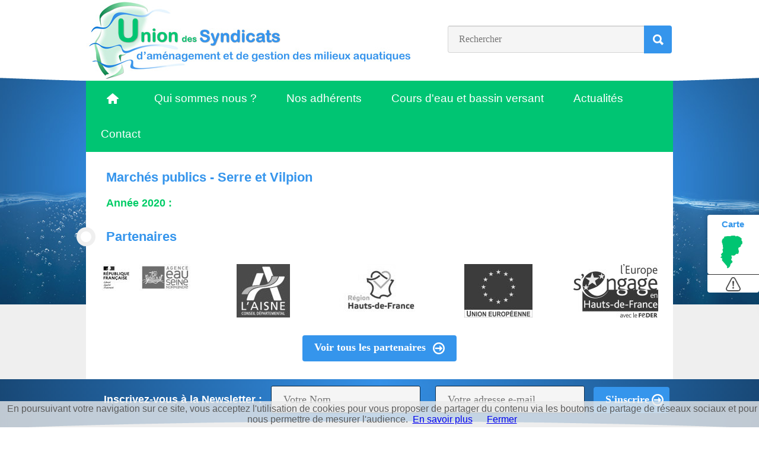

--- FILE ---
content_type: text/html; charset=iso-8859-15
request_url: https://www.union-des-syndicats.fr/Adherent/marchepublic/id/7
body_size: 2002
content:
<!DOCTYPE html>
<html xmlns="http://www.w3.org/1999/xhtml">
	<head>
		<title>Union-des-syndicats.fr - Union des syndicats d'aménagement et de gestion des milieux aquatiques</title>
		<meta name="author" content="DR Création" />
		<meta name="language" content="Fr" />
		<meta name="keywords" content="Union-des-syndicats.fr" />
		<meta name="description" content="Union-des-syndicats.fr" />
		<meta name="doc-type" content="Web Page" />
		<meta name="doc-rights" content="Public" />
				<link rel="shortcut icon" href="https://www.union-des-syndicats.fr/favicon.ico" type="image/x-icon" />
				<link href="/Public-Styles-genPublic-1763093295.css" rel="stylesheet" type="text/css" media="all" />
		
					<script type='text/javascript' src='/Public-Scripts-genPublic-1763093295.js'></script>		
				<style>
			.embacles-btn {
				background: url(/Public/Images/site/embacles-picto.svg)center no-repeat #ffffff;
				background-size: 25px;
				border-radius: 0 0 4px 4px;
				border-top: 1px solid #2e2e2e;
				display: block;
				width: 87px;
				height: 30px;
				/* transition: all 0.3s; */
			}
			.embacles-btn:hover {
				background: url(/Public/Images/site/embacles-picto.svg)center no-repeat #2e2e2e15;
			}
		</style>
		
	</head>
	<body>
		
				
			
		<div id="header">
			<div id="cnt_header">
				<div id="header_top">
					<div class="center">
						<a href="/" id="logo"
							><img src="/Public/Images/site/logo.jpg" /></a>
						<div id="recherche">
							<form action="/Recherche" method="get">
								<input type="text" name="search" placeholder="Rechercher" /><input type="submit" value=" " />
							</form>
						</div>
						<div class="div-clear"></div>
					</div>
				</div>
			</div>
		</div>
		<div id="container">		
			<div id="menu" class="center">
				<ul>
					<li><a id="menu_accueil" href="/"></a></li>
										<li>
						<a href="javascript:void(0);" class="categ_lia">Qui sommes nous ?</a>
													<ul>
																	<li>
										<a href="/Page/L-equipe-16.html">L'équipe</a>
									</li>
																	<li>
										<a href="/Page/Historique-1.html">Historique</a>
									</li>
																	<li>
										<a href="/Page/Statuts-et-competences-2.html">Statuts et compétences</a>
									</li>
																	<li>
										<a href="/Page/Nos-missions-15.html">Nos missions</a>
									</li>
																	<li>
										<a href="/Page/Les-elus-4.html">Les élus</a>
									</li>
																	<li>
										<a href="/Page/Fonctionnement-14.html">Fonctionnement</a>
									</li>
																<li>
									<a href="/Partenaires">Nos Partenaires</a>
								</li>
							</ul>
											</li>
					<li><a href="/Adherents">Nos adhérents</a></li>
										<li><a href="javascript:void(0);" class="categ_lia">Cours d'eau et bassin versant</a>
												<ul>
																	<li>
										<a href="/Page/Cours-d-eau-5.html">Cours d'eau</a>
									</li>
																	<li>
										<a href="/Page/Bassin-versant-6.html">Bassin versant</a>
									</li>
																	<li>
										<a href="/Page/Reglementation-7.html">Réglementation</a>
									</li>
																	<li>
										<a href="/Page/Retours-d-experiences-8.html">Retours d'experiences</a>
									</li>
															</ul>
											</li>
					<li><a href="/Actualites.html">Actualités</a></li>
					<li><a href="/Contact.html">Contact</a></li>
				</ul>
				<div class="div-clear"></div>
			</div>
		
						
		
			<div id="wrap">
				<div id="main" class="center">
					<div class="cnt_page">
	<h1>Marchés publics - Serre et Vilpion</h1>
	<div class="paragraphe ">
		<div class="para_txt">		
			<strong style="font-size: 18px;"><span style="color: rgb(0, 204, 102);"><span style="font-family: arial, helvetica, sans-serif;">Ann&eacute;e 2020 :&nbsp;</span></span></strong>		</div>
	</div>
</div>
						
					<h2>Partenaires</h2>
					<div id="ac_partenaires">
													<div class="ac_partenaire_i">
								<span class="helper"></span>
								<a href="/Partenaire/Agence-de-l-eau-Seine-1.html">
									<img src="/Public/Images/Partenaire/1/1_1.jpg" alt="Agence de l'eau Seine Normandie" />
								</a>
							</div>
													<div class="ac_partenaire_i">
								<span class="helper"></span>
								<a href="/Partenaire/Conseil-departemental-de-2.html">
									<img src="/Public/Images/Partenaire/2/1_1.jpg" alt="Conseil départemental de l'Aisne" />
								</a>
							</div>
													<div class="ac_partenaire_i">
								<span class="helper"></span>
								<a href="/Partenaire/Conseil-regional-3.html">
									<img src="/Public/Images/Partenaire/3/1_1.jpg" alt="Conseil régional Hauts-de-France" />
								</a>
							</div>
													<div class="ac_partenaire_i">
								<span class="helper"></span>
								<a href="/Partenaire/L-Union-Europeenne-18.html">
									<img src="/Public/Images/Partenaire/18/1_1.jpg" alt="L'Union Européenne" />
								</a>
							</div>
													<div class="ac_partenaire_i">
								<span class="helper"></span>
								<a href="/Partenaire/L-Europe-s-engage-en-17.html">
									<img src="/Public/Images/Partenaire/17/1_1.jpg" alt="L'Europe s'engage en Hauts-de-France avec le FEDER" />
								</a>
							</div>
												
						<div class="div-clear"></div>
					</div>
					<a href="/Partenaires" id="plusDePartenaires">Voir tous les partenaires</a>
					
				</div>
			</div>
			<div id="footer">
				<div id="footer_top">
					<div class="center">
						<div>
							<form action="/Newsletter/inscriptionDo" 
								method="post" class="tovalide">
								Inscrivez-vous à la Newsletter : <input type="text" name="nom" placeholder="Votre Nom" class="need" />
								<input type="text" name="email_newsletter" placeholder="Votre adresse e-mail" displayname="Email" class="need"/>
								<input type="submit" value="S'inscrire"/>
							</form>
						</div>
					</div>
				</div>
				<div id="footer_bottom">
					<div class="center">
						<div id="footer_menu_l">
						 	<a href="/">Accueil</a>
						 	<div class="div-clear"></div>
						 	<a href="/Actualites.html">Actualités</a>
						 	<div class="div-clear"></div>
						 	<a href="/Adherents">Adhérents</a>
						 	<div class="div-clear"></div>
						 	<a href="/Partenaires">Partenaires</a>
						 	<div class="div-clear"></div>
						 							 </div>
						 <div id="footer_menu_r">
							<a href="/Contact.html">Contact</a>
							<div class="div-clear"></div>
							<a href="/Mentions-legales.html">Mentions légales</a>
							<div class="div-clear"></div>
							<a href="/Telechargements.html">Téléchargement</a>
						 	<div class="div-clear"></div>
							<a href="/Liens.html">Liens</a>
						 	<div class="div-clear"></div>
						 </div>
						 <a href="/" id="logo_footer"
						 ><img src="/Public/Images/site/logo2.jpg" alt="Union des syndicats"/></a>
						 <div class="div-clear"></div>
					 	<div class="drcreation2">
							<a id="signature" href="http://www.drcreation.fr/" target="_blank"><span>dr	création</span></a>
							<div class="div-clear"></div>
						</div>
					 </div>
				</div>
				<div class="div-clear"></div>
			</div>
		</div>
		
		<div id="contact_onglet">
			<a href="javascript:void(0);" id="contact_onglet_cnt">Carte</a>
			<a href="/embacle-formulaire.html" class="embacles-btn"></a>
		</div>
		
		<div id="carteviewer">
			<div id="close_map">X</div>
			
			<iframe frameborder="0" src="/Adherent/carte?iframe"></iframe>

		</div>
	
	</body>
</html>

--- FILE ---
content_type: text/html; charset=iso-8859-15
request_url: https://www.union-des-syndicats.fr/Adherent/carte?iframe
body_size: 33519
content:
<!DOCTYPE html>
<html xmlns="http://www.w3.org/1999/xhtml">
	<head>
		<title>Union-des-syndicats.fr - Union des syndicats d'aménagement et de gestion des milieux aquatiques</title>
		<meta name="author" content="DR Création" />
		<meta name="language" content="Fr" />
		<meta name="keywords" content="Union-des-syndicats.fr" />
		<meta name="description" content="Union-des-syndicats.fr" />
		<meta name="doc-type" content="Web Page" />
		<meta name="doc-rights" content="Public" />
				<link rel="shortcut icon" href="https://www.union-des-syndicats.fr/favicon.ico" type="image/x-icon" />
				<link href="/Public-Styles-genPublic-63.css" rel="stylesheet" type="text/css" media="all" />
		
					<script type='text/javascript' src='/Public-Scripts-genPublic-20.js'></script>		
			</head>
	<body>
		
					<div id="carteweapper">
<div id="cont_carte">
	<div id="carte" >
	
	<?xml version="1.0" encoding="utf-8"?>
<!-- Generator: Adobe Illustrator 23.1.1, SVG Export Plug-In . SVG Version: 6.00 Build 0)  -->
<svg version="1.1" id="Cartenew" xmlns="http://www.w3.org/2000/svg" xmlns:xlink="http://www.w3.org/1999/xlink" x="0px" y="0px"
	 viewBox="0 0 511.2 698.2" style="enable-background:new 0 0 511.2 698.2;" xml:space="preserve">
<style type="text/css">
	.st0{fill:#E1E9EF;stroke:#C9C9C9;stroke-miterlimit:10;}
	.st1{fill:#009E58;}
	.st2{fill:#6FC2B0;}
	.st3{fill:#2EAA52;}
	.st4{fill:#4BB270;}
	.st5{fill:#7CC18C;}
	.st6{fill:#3FAC44;}
	.st7{fill:#1E8637;}
	.st8{fill:#2D89CA;}
	.st9{fill:url(#SVGID_1_);}
	.st10{fill:url(#SVGID_2_);}
	.st11{fill:url(#SVGID_3_);}
	.st12{fill:url(#SVGID_4_);}
	.st13{fill:url(#SVGID_5_);}
	.st14{fill:url(#SVGID_6_);}
	.st15{fill:url(#SVGID_7_);}
	.st16{fill:url(#SVGID_8_);}
	.st17{fill:url(#SVGID_9_);}
	.st18{fill:url(#SVGID_10_);}
	.st19{fill:#7F6A56;}
	.st20{fill:#FFFFFF;}
	.st21{fill:#7F6A56;stroke:#FFFFFF;stroke-miterlimit:10;}
	.st22{fill:url(#SVGID_11_);}
	.st23{fill:url(#SVGID_12_);}
	.st24{fill:url(#SVGID_13_);}
	.st25{fill:url(#SVGID_14_);}
	.st26{fill:url(#SVGID_15_);}
	.st27{fill:url(#SVGID_16_);}
	.st28{fill:url(#SVGID_17_);}
	.st29{fill:url(#SVGID_18_);}
	.st30{fill:url(#SVGID_19_);}
	.st31{fill:url(#SVGID_20_);}
	.st32{fill:#6FC2B0;}
	.st33{fill:#009E58;} 
	.st34{fill:#6FC2B0;}
	.st35{fill:#7CC18C;}
	.st36{fill:#009E58;}
</style>
<title>carte 2020</title>
<path class="st0" d="M488.4,118.1V89h-7.9l-4.6-6.6l2.6-23.8l-11.2,2v-7.3L452.1,48l2-8.6l-7.3-7.9v-7.9L431,30.3l-8.6,11.9h-12.6
	l-4.6,6l-2.6-10.6l-11.9,2.6l7.9-25.1h-13.2l-21.8,12.6l-0.8-1.6l0.7-3.3l-2.7-0.7l-0.5-1L294.9,0.5l-17.8,9.2V14l-13.2,5L250.7,7.1
	l-16.5,1.3l-4.6,11.3l-20.5,7.9l-25.8-9.2l-11.9,3.3l-3.3,9.2l-11.2-4l-44.3,4L100.7,48l15.2,5.3l-15.2,23.1H90.2v29.7H75.7
	l-3.3,11.2l5.3,10.6l-13.9,7.3l13.9,7.3L70.4,165l14.5,11.9l7.3,21.8l-6.6,11.2l6.6,7.9L81,230.4l15.2,38.3l-4.6,28.4l-9.3,4.7
	l4,9.7l-1.3-0.8l-4,5.1l-58.5,22.3l-9.6,16l16.6,30.1l9.7,10.6l-4.6,7.3l0,0l12.5,21.8l14.5,4.6l5.3,26.4L51.2,447l-16.5,7.9
	l9.9,27.7l22.5,6l-2.6-17.2l16.5,7.3L73,521l13.9,7.9l7.9,25.1l19.8,3.3l-6.6,7.9l39,46.2h10.6l4,18.5l20.5-9.9l7.8,41.6l23.1,6.6
	l0,0l5.6-0.2l5.2-2.8l9.3-0.5l5,2.2l7.6-2.2l7.5,3.8l8.5-6.3l33.9,10.2l17.3,9.1l4.5,6.2l0.2,6.3l13.5,3l13-1.5l5.2,2.2l2.7-5.3
	l15.1-2.7l15.3,1.3l10.8-6.7l10.1-2.7l2.8-16l5-2.7l3.2-4.7l-8-8.7l-6.6-0.2l-5.2-14l1-13.3l7-22.8l-4.5-3.3l-19.3,7.7l-3.8-4.7
	l-11.3-0.2l-1.7-16.1l-22.6-0.8l-9.1-16.8l5.3-2.2l3.8-12l5.1-5.5l20.8,7.2l2.3-10.6l10.5-9.2l-5.8-7.2l3.3-14l-16.5-3.7l1.5-7.8
	l-9.7-9.9l-4.4,3.5L337,493l-16.6-13.5l-0.4-0.1v-0.1l-15.2-2.6l-6.6-11.9l-5.9-7.3l-11.2-42.3l35-19.2l0,0l13.2-7.2l34.3,9.2
	l-4.6-24.4l16.5-6.6l37.6,21.1l9.9-41.6l9.9-12.2l-9.9-11.5l0.7-19.2l6-7.9v-32.4l-14.5-16.5l0.7-7.9l9.9-1.3l7.3,5.3l10.6-6.6
	v-18.5l9.3-1.3l4-8.6l11.9-7.3v-9.9l13.2-5.3l6.6-17.2l-7.9-9.9h-11.3l14.5-11.9l-7.3-3.3l4-17.8L488.4,118.1z M262.6,553.9
	L262.6,553.9z M240.3,628.5l-0.9,1.3l0.6-1.3H240.3L240.3,628.5h0.3l0,0H240.3z M275.9,501.2l-4.5,6.7L275.9,501.2L275.9,501.2
	L275.9,501.2z"/>
<g id="_x34_">
	<polygon class="st1" points="148.9,381.2 148.8,376.4 148.1,366.4 144.6,364.4 134.1,379.1 125.8,390.1 123.2,396.3 132.4,404.5 
		137.8,404.3 150.6,397.7 	"/>
</g>

<g id="ZONES">
<polygon id="_12" class="st2 regionactive" points="272.8,493.2 272.8,486 264.5,480.7 262.7,470.4 266.9,463.6 264.9,450.8 253.9,456.5 
	235.8,453.5 228.8,449.5 203.4,449.9 203,449.4 201,450.2 195.4,447.5 181.4,447.5 173.9,446 173.9,426 150.9,420.9 138.9,408.2 
	133.1,411.7 112.1,415.8 109.7,427.5 97.1,427.4 97.1,440.2 93.2,444.2 93.2,448.6 86.6,460.9 90.5,470.4 80.7,479.3 73.6,517.2 
	73.6,517.2 72.8,521.5 86.7,529.5 94.6,554.5 114.4,557.8 119.6,555.6 127.5,555.6 130.6,559.5 138.5,559.5 146.9,555.6 
	163.2,559.5 170.7,542.8 175.5,539.5 180.4,542.8 182.6,534.5 193.1,539.5 198.4,534 199.6,532.9 207.6,539.5 216.5,529.2 
	215.1,521.2 232.3,509.4 249.5,509.4 259.2,517.3 268.1,512.9 275.6,501.7 "/>
<polygon id="_3" class="st3 regionactive" points="315.8,396.6 294.4,388.7 291.8,385.3 262,381.8 259.4,374.1 244.5,370.8 240.9,367.5 
	235,367.5 214.8,362.7 214.8,346 210.9,339.8 215.8,334.9 215.7,330.1 221.8,328.9 238.3,331.5 244.2,334.9 255.8,337 263.7,331.7 
	277.2,335.5 284.2,338 299.4,337 317.9,339.8 321.5,335.2 328.1,331.7 332,325.3 337,320 324.8,308.1 324.5,302.5 367,292.9 
	380.9,297 390.2,315.4 399.7,317 402,321.3 432.7,334.9 422.8,347.1 412.9,388.7 375.2,367.6 358.7,374.2 363.3,398.6 329,389.4 "/>
<polygon id="_4" class="st32 regionactive" points="324.8,308.1 324.5,302.5 321.7,295.8 317.5,298.4 312.2,294.7 313.3,285.9 296.3,267.6 284.6,264.7 
	269.8,267.6 260.8,266.3 250,266.3 242.4,260.4 230.2,259.8 230.2,253.8 226.5,252.5 219,257.3 209.8,257.3 205.2,261.3 
	202.2,267.9 202.5,267.9 187.6,276.5 169.1,275.2 162.1,265.9 148.2,262.6 133.6,269.5 111.1,266.5 104.8,273.1 94,280.5 
	91.2,297.6 81.9,302.2 88.5,318.1 103.8,309.5 115.1,309.5 115.1,313.1 126.7,317.8 130.3,315.5 128.7,311.5 134.3,309.5 
	151.8,313.6 159.4,325 164.4,325 167.7,329 170.7,329 176,326.4 181.3,331.7 186.3,326.7 195.2,326.7 198.8,331.7 203.4,329.1 
	208.7,331.7 222,329 238.3,331.6 244.2,334.9 255.7,337.1 263.6,331.7 277.1,335.6 284,338.1 299.2,337.1 317.7,339.8 321.3,335.2 
	327.9,331.7 331.9,325.3 336.9,320 "/>
<polygon id="_9" class="st33 regionactive" points="274.1,107.1 265.6,123 257.4,133.5 257.4,144.1 229.9,151.8 224.8,167.2 218.2,172.7 
	215.4,172.7 212.1,183.3 206.6,185.3 204.1,187.9 204.1,190.6 193.6,198 191.2,208.2 212.5,208.2 221.3,215.4 222.9,228 
	231.7,224.9 233.9,235.5 231.7,238.8 222.6,240.5 226.6,243.8 226.6,252.4 230.3,253.7 230.3,259.7 242.6,260.3 250.2,266.3 
	260.9,266.3 270,267.6 284.7,264.7 296.4,267.6 313.3,285.9 312.2,294.7 317.5,298.4 321.7,295.8 321.7,285.9 319.7,285.9 
	312.9,278.2 312,270.7 317.5,261.6 315.5,232.8 308.9,229.1 306.3,209.9 291.1,214.1 286.5,209.7 291.1,199.1 297.5,198.5 
	301.2,190.6 316.9,180 324.1,180.4 326.1,169.9 321,165.5 321.9,158.2 314.2,148.9 309.1,150.7 300.6,147 297.3,124.1 305,118.8 
	306.3,112.2 284.3,112.8 "/>
<polygon id="_6" class="st4 regionactive" points="267.8,106.2 241.6,106.2 233.9,109 230.2,115.4 220.8,115.6 212.5,107.1 242.4,77.5 
	232.3,74.5 219.6,87.9 213.8,91.8 207.7,92.6 201.9,96.4 194.8,109.2 194.8,116.8 187.3,120.4 184.4,126.5 179.5,127.8 183.8,135.2 
	165.1,142 162,149.3 158,150.6 160.1,154.9 161.9,164.1 156.2,166.3 156.6,174.5 154.8,183.3 150.6,183.9 150.4,193.2 155.7,202.7 
	163.1,207.1 168.9,220.9 148.4,242.5 153.3,248.2 160.8,250.4 163.1,257.7 162,265.8 168.9,275.1 187.4,276.4 202.3,267.8 
	205.3,261.2 209.9,257.3 219.1,257.3 226.6,252.4 226.6,246.7 226.6,243.8 222.6,240.5 231.7,238.8 233.9,235.5 231.7,224.9 
	222.9,228 221.3,215.4 212.5,208.2 191.2,208.2 193.6,198 204.1,190.6 204.1,187.9 206.6,185.3 212.1,183.3 215.4,172.7 
	218.2,172.7 224.8,167.2 229.9,151.8 257.4,144.1 257.4,133.5 265.6,123 274.1,107.1 "/>
<polygon id="_7" class="st34 regionactive" points="480.2,158.9 469,158.9 464,146.1 443.8,146.8 425.7,118.1 400.7,105 395.9,107.1 380.8,107.1 
	367.4,97.9 351.5,107.1 339.1,116.9 322,117.7 310.6,112.2 306.3,112.2 305,118.8 297.3,124.1 300.6,147 309.1,150.7 314.2,148.9 
	321.9,158.2 321,165.5 326.1,169.9 324.1,180.4 325.1,185.9 334.5,189.4 345.3,185.9 373.3,193.7 378.9,205.7 386.7,210 
	393.8,201.3 397.8,201.3 406.8,208.2 415.3,208.2 427,214.3 436.8,232.7 443.2,233.6 443.2,218.4 452.5,217 456.4,208.4 
	468.3,201.2 468.3,191.3 481.5,186 488.1,168.8 "/>
<polyline id="_5" class="st35 regionactive" points="304,17.7 285.3,30.2 260.2,37.8 257.9,45.3 245,45.3 242.6,57.6 228,67.7 232.3,74.5 
	242.4,77.5 212.5,107.1 220.8,115.6 230.2,115.4 233.9,109 241.6,106.2 267.8,106.2 274.1,107.1 284.3,112.8 306.3,112.2 
	310.6,112.2 322,117.7 339.1,116.9 351.5,107.1 367.4,97.9 380.8,107.1 395.9,107.1 400.7,105 425.7,118.1 443.8,146.8 464,146.1 
	469,158.9 483.5,147 476.3,143.7 480.2,125.9 488.1,118.6 488.1,89.6 480.2,89.6 475.6,83 478.2,59.2 467,61.2 467,53.9 451.8,48.6 
	453.8,40 446.5,32.1 446.5,24.2 430.7,30.8 422.5,42.7 409.5,42.7 398.8,56.5 390.8,46.8 360.1,37.3 363.3,23.3 344.8,18.5 
	303.1,17.7 "/>
<polygon id="_2" class="st6 regionactive" points="211.9,580.8 207.8,566.3 204,562.5 193.4,557.4 193,557.4 189.6,546.3 182.6,544.2 
	180.4,542.8 175.5,539.5 170.7,542.8 167.7,549.5 165.7,553.3 170.3,554.6 174.8,555.8 178.6,558.5 181,561.8 1regionactiveZO84.8,567.3 
	187.4,570.1 188.5,571 202.1,584.8 "/>
<polygon id="_13" class="st36 regionactive" points="397.6,596.7 378.3,604.4 374.5,599.7 363.2,599.5 361.5,583.4 338.9,582.6 329.8,565.8 335.1,563.6 
	338.9,551.6 344,546.1 364.9,553.3 367.2,542.7 377.7,533.5 371.9,526.2 375.2,512.2 358.7,508.5 360.2,500.7 350.5,490.9 
	346.1,494.4 336.8,493.5 320.2,480 304.6,477.2 275.6,501.7 268.1,512.9 259.2,517.2 249.5,509.3 232.3,509.3 215.1,521.1 
	216.5,529.1 207.7,539.4 199.6,532.8 193.1,539.4 182.5,534.4 180.4,542.8 182.6,544.1 189.6,546.3 193,557.3 202.9,561.8 
	207.8,566.2 222.9,570.1 215.9,574.5 214.1,582 222.9,587.7 219.8,592.6 226.4,608.8 219.9,617.8 225.2,622.7 230.3,620.2 
	240.1,629.1 257.1,625.8 258.5,622.3 264.1,624.6 268.9,635.3 281,632.4 294.3,636.3 303.5,632.1 324.9,639.1 332.7,635.1 
	340.1,636.9 347.2,629.3 361.5,629.3 375,618.2 387.8,618.2 395.1,622.8 402.1,600 "/>
<polygon id="_15" class="st1 regionactive" points="223.1,404.2 220.1,393.8 210.4,382.3 214.8,362.7 214.8,346 210.9,339.8 215.8,334.9 215.7,330.1 
	208.9,331.5 203.6,328.9 198.9,331.5 195.3,326.6 186.4,326.6 181.4,331.5 176.1,326.3 170.8,328.9 167.8,328.9 164.5,324.9 
	159.6,324.9 151.9,313.5 134.4,309.4 128.8,311.4 130.4,315.4 126.8,317.7 115.2,313.1 115.2,309.4 103.9,309.4 92.6,315.8 
	84.7,311.1 80.7,316.2 22.2,338.6 12.6,354.6 29.3,384.7 39,395.4 34.4,402.6 47,424.4 61.5,429 85.2,423.3 97.1,428.1 110.2,428.1 
	112.6,416.3 133.3,412.3 138.8,409 150.6,421.5 173.2,426.5 173.2,446.6 181.4,448.1 195.3,448.1 201,451 203.4,449.9 210.8,439 
	225.3,430.2 225.3,417.9 225.3,412.6 "/>
<path id="_1" class="st5 regionactive" d="M405.9,650.2l-6.6-0.2l-5.1-14l1-13.3l-7.3-4.7H375l-13.5,11.1h-14.3l-7.1,7.7l-7.3-1.8l-7.8,4l-21.5-7
	l-9.1,4.2l-13.3-3.8l-12.2,2.9l-4.8-10.6l-5.6-2.3l-1.4,3.5l-15.8,3l-10.8-9.8l-5.3,2.6l-6.2-2.6v8.9h-19.8l-8.4-4.5l-7.6,4.9
	l6.4,33.8l23.1,6.6l5.6-0.2l5.1-2.8l9.3-0.5l5,2.2l7.6-2.2l7.5,3.8l8.5-6.3l33.9,10.1l17.3,9.2l4.5,6.2l0.2,6.3l13.5,3l13-1.5
	l5.1,2.2l2.7-5.3l15.1-2.7l15.3,1.3l10.8-6.7l10.1-2.6l2.8-16l5-2.7l3.2-4.7L405.9,650.2z M239.2,630.4l0.6-1.3l0.5-0.1l-0.3,0.1
	L239.2,630.4z"/>
<path id="_11" class="st7 regionactive" d="M109.6,268.3l-0.4,5.2l1.3,1.9c0,0,2.2,1,2.2,2.1v1.1l3.5,2.4l2.2,0.8l2,1.6l0.6,2.1l-0.4,1.4l7.3,2.7
	l-0.6,7.1l2.8,2.2l6.2,3.2l4.6,1.1l4.6,0.6l3.1,1.3v1.9l3.5,2.9l1.8,3.8l5,4.1l1.6,3l4.9,2.4l6.8-1.9l16.1,0.5l14.3-2.4l1.6-4
	l7.1,1.1l4.2,1l2.4,1.1l7.7-0.3l7.5-6.8l2.2-8.7l-10.1,3.5l-9.7,0.3l-8.6-0.2l-8.1,1.3l-6.2,1.6h-8.2l-5.5-3l-6.2-1l-12.3,2.4
	l-3.3-1.6l-0.2-2.7l-0.4-1.9l-5.7-5.2l-1.3-3l-3.7-4l-2.6-3.4l-3.1-0.8l-1.3-4l-3.8-2.7l-7-1.6l-7.7-9.2l-6.6-1.9l-1.7,0.2
	L109.6,268.3z"/>
</g>

<g>
	<g id="eaux_depassement">
		<path class="st8" d="M83.6,184.4c4.4,2.4,9,4.8,10,5.3c1.5,0.8,2.9,1.6,4.4,2.4c1.8,1.2,3.9,1.8,6,1.9c0.5,0,1-0.1,1.6-0.1
			c1.6-0.4,3.1-1.2,4.3-2.3c4.5-4.2,7.1-13.4,8.3-17.8l0.3-1c1.2-4.1,4-13.9,11.2-21.2c1.9-1.9,4.1-3.5,6.4-4.7
			c3.6-1.9,6.8-4.3,9.7-7.1c5.1-4.9,7.9-7.5,10.2-12.3c0.9-1.9,1.6-3.8,2.2-5.8c1-3.6,2.6-7.1,4.7-10.2c0.8-1.3,1.8-2.6,2.8-3.8
			c5.4-5.8,13.9-7.1,20.2-7.2c0.7,0,1.3-0.6,1.3-1.3c0-0.7-0.6-1.3-1.3-1.3l0,0c-6.8,0.1-16.1,1.5-22.1,8c-1.1,1.3-2.2,2.7-3.1,4.1
			c-2.2,3.3-3.9,7-5,10.9c-0.5,1.9-1.2,3.7-2,5.5c-2.1,4.3-4.6,6.7-9.6,11.5c-2.7,2.7-5.8,4.9-9.2,6.7c-2.6,1.3-5,3.1-7.1,5.2
			c-7.7,7.8-10.6,18-11.9,22.4l-0.3,1c-1.2,4.2-3.6,12.8-7.6,16.5c-0.8,0.8-1.9,1.4-3,1.7c-2.2,0.5-4.2-0.7-5.7-1.5
			s-2.9-1.6-4.4-2.4c-2.3-1.2-4.6-2.5-6.8-3.8l-4.9-2.6L83.6,184.4z"/>
		
			<linearGradient id="SVGID_1_" gradientUnits="userSpaceOnUse" x1="74.89" y1="364.3698" x2="84.89" y2="364.3698" gradientTransform="matrix(1 0 0 1 -1.11 -184.1698)">
			<stop  offset="0.15" style="stop-color:#FFFFFF"/>
			<stop  offset="0.35" style="stop-color:#CEE3F3"/>
			<stop  offset="0.8" style="stop-color:#539ED4"/>
			<stop  offset="0.93" style="stop-color:#2D89CA"/>
		</linearGradient>
		<path class="st9" d="M83.3,181c-4.1-2.1-9.2-4.9-9.5-5l1.2,3.7c0.9,0.5,4.8,2.6,8.8,4.7"/>
		<path class="st8" d="M70.4,120.6c5.7,0.3,11.4,0.5,13.1,0.5c8.4,0,17.1-0.7,24.6-2.9c4.3-1.2,9.6-2.7,15.3-6.8
			c3.6-2.6,6.7-5.9,9.2-9.5c1.8-2.6,3.8-4.9,6.1-7.1c5.2-4.7,12.1-7.8,20.5-9.3c0.7-0.2,1.1-0.9,0.9-1.6c-0.2-0.6-0.8-1-1.4-1
			c-8.9,1.6-16.2,4.9-21.8,9.9c-2.4,2.2-4.6,4.7-6.5,7.5c-2.3,3.5-5.2,6.5-8.6,9c-5.3,3.8-10.4,5.1-14.4,6.4
			c-8.7,2.8-25,2.8-37.8,2.3L70.4,120.6z"/>
		
			<linearGradient id="SVGID_2_" gradientUnits="userSpaceOnUse" x1="57.24" y1="303.1198" x2="71.57" y2="303.1198" gradientTransform="matrix(1 0 0 1 -1.11 -184.1698)">
			<stop  offset="0.15" style="stop-color:#FFFFFF"/>
			<stop  offset="0.23" style="stop-color:#F9FCFD"/>
			<stop  offset="0.34" style="stop-color:#E8F2F9"/>
			<stop  offset="0.47" style="stop-color:#CCE2F2"/>
			<stop  offset="0.61" style="stop-color:#A4CCE8"/>
			<stop  offset="0.76" style="stop-color:#72B0DB"/>
			<stop  offset="0.91" style="stop-color:#368ECC"/>
			<stop  offset="0.93" style="stop-color:#2D89CA"/>
		</linearGradient>
		<path class="st10" d="M69.6,118c-5.4-0.2-10.1-0.5-13.5-0.7l1.4,2.7c1.6,0.1,7.3,0.4,13,0.6"/>
		
			<linearGradient id="SVGID_3_" gradientUnits="userSpaceOnUse" x1="434.46" y1="505.4198" x2="459.16" y2="505.4198" gradientTransform="matrix(1 0 0 1 -1.11 -184.1698)">
			<stop  offset="0.1" style="stop-color:#2D89CA"/>
			<stop  offset="0.25" style="stop-color:#63A7D8"/>
			<stop  offset="0.43" style="stop-color:#9AC6E6"/>
			<stop  offset="0.59" style="stop-color:#C6DFF1"/>
			<stop  offset="0.74" style="stop-color:#E5F0F8"/>
			<stop  offset="0.86" style="stop-color:#F8FBFD"/>
			<stop  offset="0.95" style="stop-color:#FFFFFF"/>
		</linearGradient>
		<path class="st11" d="M435.9,331.7c9.6-7.5,19.7-15.6,22.1-17.9l-3.1-3c-2.4,2.2-12.3,10.2-21.6,17.7"/>
		<path class="st8" d="M78.1,365.3c15.3,0.5,32.2,1.1,38.1,1.3c-2.2,6.2-3,11.5-2.4,15.9c0.3,2,0.4,4,0.4,6c0.2,5.4-0.3,6.2-0.5,6.6
			c-0.4,0.8-0.9,1.1-4.6,3l-0.8,0.4c-8.2,4.2-9.5,5.2-10.5,7.2c-1,2.2-1.1,4.7-0.3,6.9c1.8,5.7,8.2,7.2,8.4,7.3c0.1,0,0.2,0,0.3,0
			c0.7,0,1.3-0.6,1.3-1.3c0-0.6-0.4-1.2-1-1.3c-0.2,0-5.1-1.2-6.5-5.5c-0.6-1.6-0.5-3.4,0.2-5c0.6-1.2,1.8-2.1,9.3-6l0.8-0.4
			c3.8-2,4.8-2.5,5.7-4.1c0.5-0.9,1-2.3,0.8-8c0-2.1-0.2-4.2-0.4-6.3c-0.5-4.1,0.3-9.3,2.6-15.5l0,0c11,0.3,19.8,0.5,26.1,0.6
			c-0.6,2.5-1.3,4.9-2.2,7.3c-0.8,2-1.4,3.4-1.9,4.5c-0.6,1.2-1.1,2.4-1.4,3.7c-1.1,4-0.7,8.6,1.1,13.6c0.2,0.5,0.7,0.9,1.2,0.9
			c0.2,0,0.3,0,0.5-0.1c0.7-0.2,1-1,0.8-1.7l0,0c-1.7-4.4-2-8.5-1.1-12c0.3-1.1,0.8-2.3,1.3-3.3c0.5-1.1,1.2-2.6,2-4.7
			c1-2.7,1.8-5.4,2.4-8.3h2.7h0.2c4.5-0.1,8.9,0.2,13.3,1.1c-6.1,29.7-4.1,35.8-1.2,37.7c3.8,2.6,6.8,0.1,8.8-1.6
			c0.5-0.5,1.1-0.9,1.6-1.2c0.9-0.5,1.5-1,2.1-1.3c0.9-0.6,1.2-0.8,1.5-0.7c0.5,0.1,0.8,0.8,1.4,2.5c0.6,2.1,1.6,4.2,2.9,6
			c3,4.1,7.9,6.5,14.2,9.7c1.6,0.7,3,1.8,4,3.2c1,1.3,1.4,2.9,1.1,4.5c-0.4,1.5-1.4,2.8-2.7,3.5c-0.7,0.4-1.6,0.7-2.4,0.8
			c-1.2,0.1-2.4,0.5-3.3,1.4c-1.5,1.4-2.2,3.3-2,5.3c0.3,2.2,1.8,3.6,3.1,4.8c0.8,0.7,1.7,1.4,2.6,1.9c0.8,0.5,1.2,0.7,1.5,1.3
			c0.3,0.7,0.4,1.5,0.3,2.3c-0.1,0.7,0.4,1.4,1.1,1.5l0,0h0.2c0.7,0,1.2-0.5,1.3-1.1c0.2-1.3,0-2.7-0.6-3.9c-0.6-1-1.4-1.8-2.5-2.3
			c-0.8-0.4-1.5-1-2.2-1.6c-1.1-1-2.1-1.9-2.2-3.1c-0.1-1.1,0.3-2.3,1.1-3.1c0.5-0.4,1.2-0.7,1.8-0.7c1.2-0.1,2.4-0.5,3.5-1.1
			c3.8-2.1,5.2-6.9,3.1-10.7c-0.2-0.4-0.4-0.7-0.7-1.1c-1.3-1.8-3.1-3.3-5.1-4.2c-5.9-3-10.5-5.3-13.2-8.9c-1.1-1.6-2-3.4-2.5-5.2
			c-0.7-2-1.3-4-3.4-4.3c-1.4-0.2-2.3,0.4-3.4,1.1c-0.5,0.4-1.1,0.8-1.9,1.2c-0.7,0.4-1.4,0.9-2,1.5c-2.2,1.8-3.6,2.8-5.6,1.4
			s-3.1-8.5,2.3-35c1,0.3,2,0.5,3.1,0.9c5.4,1.7,10.6,4.2,15.3,7.3c2.1,1.4,4.1,3.1,5.9,4.9c1.8,2.2,4.5,3.4,7.3,3.4
			c4.6,0,8.6-3.5,13.2-7.4c2.5-2.3,5.2-4.4,8-6.4c0,3.4,0.7,6.8,2,10c1.3,3,3.1,5.8,5.3,8.3c4.1,5,7.9,9.7,14,10.8
			c1.1,0.2,2.1,0.2,3.2,0.2c1.2-0.1,2.5,0.1,3.7,0.4c2.5,0.6,4.7,1.9,6.4,3.8c1.1,1.4,1.8,3.1,1.8,4.8c0.1,2.2,0.9,4.2,2.4,5.8
			c2,2.1,5.1,3.3,9,3.7c0.5,0,1.1,0.1,1.5,0.1c1.1,0,2.2-0.1,3.2-0.3l15.9-2.9l0.8-3.1c-8.1,1.6-16.1,3.2-17.1,3.4
			c-1.3,0.3-2.7,0.3-4,0.2c-4.1-0.4-6.2-1.8-7.3-2.9c-1.1-1.1-1.7-2.7-1.7-4.2c-0.1-2.3-0.9-4.5-2.4-6.2c-2.1-2.2-4.7-3.8-7.7-4.6
			c-1.5-0.5-3-0.7-4.5-0.5c-0.9,0.1-1.8,0-2.7-0.1c-5.1-0.9-8.5-5.1-12.4-9.9c-2-2.3-3.7-4.8-4.9-7.6c-1.3-3.2-1.9-6.6-1.8-10
			c0-0.2,0-0.4-0.1-0.6c1.2-0.8,2.5-1.4,3.8-2.1c19.3-9.1,43.1-1.7,52,1.1c3.6,1.1,6.5,2.3,9.2,3.4c5.7,2.5,11.7,4.2,17.9,4.9
			c8.6,1.2,17.3,0.9,25.8-1c9.7-2.3,14.8-6,19.7-9.5c4.7-3.4,9.1-6.5,17.6-8.3c3.6-0.8,7.3-1,10.9-0.7c4.2,0.3,8.5,0,12.6-0.9
			c2.7,3.7,5.8,7.1,9.2,10.2c2.8,2.5,5.9,4.8,9.1,6.8c0.9,0.5,6.4,3.3,12.4,6.4l1-2.5c-6-3-11.3-5.7-12-6.2c-3.1-1.9-6-4-8.7-6.5
			c-3-2.7-5.7-5.7-8.2-9c10.9-2.8,18.5-7.6,23.5-10.9c2.4-1.5,10.1-7.5,18.3-13.8l-2.5-3.2c-8,6.3-15.5,12.2-17.8,13.7
			c-5,3.2-12.6,8-23.5,10.6c-4.3,1.1-8.7,1.5-13.1,1.1c-4-0.3-8.1-0.1-12,0.8c-9.3,2-14.3,5.5-19.1,9s-9.3,6.7-18.3,8.9
			c-8,1.8-16.3,2.2-24.4,1c-5.8-0.7-11.5-2.3-16.9-4.7c-2.8-1.1-5.7-2.3-9.5-3.5c-9.4-2.9-34.2-10.7-54.9-0.9
			c-6.4,3-11.3,7.2-15.2,10.6c-5.5,4.7-8.8,7.4-12.4,6.1c-1-0.4-1.9-1.1-2.6-1.9c-1.9-2-4.1-3.9-6.5-5.4c-5.1-3.4-10.6-6-16.4-7.9
			c-6.5-2-13.4-2.9-20.2-2.7h-0.2c-6.9,0.1-46-1.1-71.2-2L78.1,365.3z"/>
		
			<linearGradient id="SVGID_4_" gradientUnits="userSpaceOnUse" x1="288.8" y1="597.2698" x2="307.94" y2="597.2698" gradientTransform="matrix(1 0 0 1 -1.11 -184.1698)">
			<stop  offset="0.26" style="stop-color:#2D89CA"/>
			<stop  offset="0.28" style="stop-color:#378ECC"/>
			<stop  offset="0.53" style="stop-color:#8CBEE2"/>
			<stop  offset="0.73" style="stop-color:#CAE1F2"/>
			<stop  offset="0.87" style="stop-color:#F0F7FB"/>
			<stop  offset="0.95" style="stop-color:#FFFFFF"/>
		</linearGradient>
		<path class="st12" d="M288.5,413.3l17.8-3.5l0.1,1.4l0.5,1.7c-2.3,0.5-11,2-19.1,3.5"/>
		
			<linearGradient id="SVGID_5_" gradientUnits="userSpaceOnUse" x1="422.77" y1="567.6698" x2="441.34" y2="567.6698" gradientTransform="matrix(1 0 0 1 -1.11 -184.1698)">
			<stop  offset="0.18" style="stop-color:#2D89CA"/>
			<stop  offset="0.33" style="stop-color:#5EA4D6"/>
			<stop  offset="0.55" style="stop-color:#A2CBE8"/>
			<stop  offset="0.73" style="stop-color:#D4E7F4"/>
			<stop  offset="0.87" style="stop-color:#F3F8FC"/>
			<stop  offset="0.95" style="stop-color:#FFFFFF"/>
		</linearGradient>
		<path class="st13" d="M422.7,377.8c7.8,3.9,16.5,8.3,17.6,8.8l-0.6,2.6c-1.1-0.5-10.1-5-18-9"/>
		
			<linearGradient id="SVGID_6_" gradientUnits="userSpaceOnUse" x1="456.2" y1="227.1198" x2="475.5" y2="227.1198" gradientTransform="matrix(1 0 0 1 -1.11 -184.1698)">
			<stop  offset="0.26" style="stop-color:#2D89CA"/>
			<stop  offset="0.28" style="stop-color:#378ECC"/>
			<stop  offset="0.53" style="stop-color:#8CBEE2"/>
			<stop  offset="0.73" style="stop-color:#CAE1F2"/>
			<stop  offset="0.87" style="stop-color:#F0F7FB"/>
			<stop  offset="0.95" style="stop-color:#FFFFFF"/>
		</linearGradient>
		<path class="st14" d="M455.7,47.4c7.3-1.9,16.5-4.3,17.6-4.6l1-4.3c-1.6,0.4-11.5,2.9-19.3,5L455.7,47.4z"/>
		
			<linearGradient id="SVGID_7_" gradientUnits="userSpaceOnUse" x1="74.61" y1="461.8198" x2="92.99" y2="461.8198" gradientTransform="matrix(1 0 0 1 -1.11 -184.1698)">
			<stop  offset="0.15" style="stop-color:#FFFFFF"/>
			<stop  offset="0.35" style="stop-color:#CEE3F3"/>
			<stop  offset="0.8" style="stop-color:#539ED4"/>
			<stop  offset="0.93" style="stop-color:#2D89CA"/>
		</linearGradient>
		<path class="st15" d="M91.9,275.7c-7.9,3.4-15.4,6.6-18.4,7.8l0.8-4.6c2.8-1.2,9.4-4,16.6-7.1"/>
		<path class="st8" d="M91.8,275.7c9.3-4,19.2-8.3,22.6-9.8c0,0.2,0,0.4,0.2,0.6c1.8,3.2,3.8,6.2,6.1,9c1.9,2.4,4.1,4.6,6.3,6.6
			c1.5,1.4,3.3,3,5.6,5.4s4.7,5.2,9.2,10.5c3.2,3.8,5.1,6.2,6.5,8c1.4,1.9,3,3.7,4.9,5.2c4.3,3.4,9.2,6,14.5,7.5
			c3.8,1.2,7.8,1.9,11.8,2c0.5,0,0.9,0,1.3,0c3.4,0,6.8-0.6,10-1.7c3.5-1.1,7-1.9,10.5-2.5c1.6-0.3,3.3-0.5,4.9-0.6
			c2.1-0.2,5.7-0.5,13.8-1.4c5.4-0.6,8.9-1,11.1-1.3l0,0c0.3,0.2,1.1,0.8,1.8,1.3c0.5,0.4,1,0.8,1.4,1.1c2.5,1.8,4.8,3.9,6.9,6.2
			c2.2,2.4,3.9,4.3,5.2,5.8c3,3.5,4.5,5.2,7.6,6.4c1.3,0.5,2.6,0.8,4,1c2.7,0.4,5.5,0.7,8.3,0.7c3.3,0,6.7-0.3,10-0.8l0.9-0.1
			c5-0.6,11.5-0.9,24.3-1.5l4.5-0.2c8.6-0.4,11.8-0.5,12.5-3c0.7-2.3-1.6-4.8-7.6-8.5c-0.6-0.4-1.4-0.2-1.8,0.4l0,0
			c-0.4,0.6-0.2,1.4,0.4,1.8c6.6,4.1,6.5,5.5,6.5,5.5l0,0c-0.5,0.7-5,0.9-10.1,1.1l-4.6,0.2c-12.9,0.6-19.4,0.9-24.5,1.5l-0.9,0.1
			c-5.8,0.9-11.7,1-17.5,0.1c-1.2-0.2-2.4-0.4-3.5-0.8c-2.6-1-3.6-2.2-6.6-5.6c-1.3-1.5-3-3.5-5.2-5.9s-4.6-4.6-7.2-6.5l-1.3-1
			c6.9-1.9,11.6-5.6,21.2-13.2c7.8-6.3,15.6-12.6,23.1-19c0.5-0.5,0.5-1.4-0.1-1.9c-0.4-0.4-1.1-0.5-1.6-0.1
			c-7.5,6.3-15.3,12.7-23.1,18.9c-9.9,7.9-14.2,11.2-21.1,13c-1.5,0.4-5.7,0.9-13.5,1.7c-8,0.9-11.5,1.2-13.6,1.4
			c-1.7,0.1-3.5,0.3-5.2,0.6c-3.7,0.6-7.3,1.5-10.8,2.6c-3.4,1.2-6.9,1.7-10.5,1.6c-3.8-0.2-7.5-0.8-11.1-1.9c-5-1.4-9.6-3.8-13.7-7
			c-1.7-1.4-3.2-3-4.5-4.8c-1.3-1.6-3.3-4.2-6.6-8c-4.5-5.4-6.8-8.1-9.3-10.6s-4.2-4.1-5.7-5.5c-2.2-1.9-4.2-4-6.1-6.3
			c-2.2-2.7-4.1-5.6-5.8-8.6c-0.1-0.1-0.1-0.2-0.2-0.3l0.5-0.2c14-6.2,44.6-21,59.3-38.5c4.9-3,10-5.7,15.3-8.1
			c1.8-0.9,3.6-1.8,5.5-2.6c8.8-4.3,13.6-6.7,17.1-7.1c3.6-0.4,7.3-0.1,10.8,0.9c3.6,0.9,6.9,1.7,11.9,0c2-0.6,4-1.7,5.6-3
			c1.7-1.4,3.7-2.4,5.9-2.9c4.3-1.1,7.6-0.8,14.7,0c1.4,0.2,2.6,0.3,3.7,0.5c0,0.2,0.1,0.4,0.3,0.5c0.8,1,1.7,1.9,2.6,2.8
			c2.7,2.5,5.9,4.5,9.4,5.7c2.6,0.9,5.1,1.8,8.3,1.6c1.4-0.1,3.2-0.6,10.4-4.4c1.3-0.7,2.4-1.3,3.3-1.8c2.6-1.5,3.1-1.7,4-1.7
			c0.7,0,2.3,0.1,7.1,4.3c1.8,1.5,3.4,3.2,4.8,5.1c2.8,3.5,6.1,6.6,9.8,9.2c1.9,1.2,3.6,2.9,4.8,4.8c0.5,0.8,1,1.7,1.4,2.5
			c0.6,1.3,1.3,2.5,2.1,3.6c0.8,1.1,1.5,2,2.1,2.8c1.3,1.3,2.2,2.9,2.8,4.6c0.1,0.4,0.2,0.8,0.3,1.2c0.1,0.8,0.3,1.5,0.5,2.3
			c1.1,3.8,1.6,5.6,2.8,6.5c0.6,0.4,1.2,0.7,1.9,0.6c1.5,0,3.2-1,5.1-2.1c2.7-1.6,6-3.6,10.3-3.7l0,0c1.1,0,4.8,1,11,2.6
			c1.9,0.5,3.3,0.9,4.4,1.2c3,0.8,4.1,1.1,5.8,1c4.4-0.3,8.6-3,12.5-8.1c0.5-0.6,0.3-1.4-0.2-1.9c-0.6-0.5-1.4-0.3-1.9,0.2
			c-3.5,4.4-7,6.8-10.6,7.1c-1.2,0.1-1.9-0.1-4.9-0.9c-1.1-0.3-2.6-0.7-4.5-1.2c-7.3-1.9-10.3-2.7-11.7-2.7c-5,0.1-8.8,2.4-11.6,4.1
			c-1.8,1.1-3.5,2.1-4.1,1.6s-1.1-2.4-1.8-5.1c-0.2-0.7-0.4-1.3-0.5-2c-0.1-0.5-0.2-1-0.4-1.5c-0.7-2-1.8-3.9-3.3-5.5
			c-0.6-0.7-1.3-1.6-2-2.6s-1.4-2.1-1.9-3.2c-0.4-1-1-2-1.6-2.9c-1.4-2.2-3.3-4-5.5-5.5c-3.5-2.5-6.6-5.4-9.3-8.7
			c-1.5-1.9-3.3-3.7-5.1-5.4c-4.6-4-6.8-4.9-8.8-5c-1.7-0.1-2.6,0.5-5.4,2c-0.8,0.5-1.9,1.1-3.2,1.8c-7.3,4-8.7,4.1-9.4,4.1
			c-2.6,0.2-4.6-0.5-7.2-1.4c-3.1-1.1-6-2.9-8.5-5.2c-0.2-0.2-0.4-0.4-0.6-0.6c1.1,0.2,2.1,0.5,2.9,0.7c3.3,0.8,5.1,1.2,7.6-0.1
			c2.8-1.4,3.6-3.6,4.8-6.4c1-2.8,2.4-5.4,4-7.9c2.4-3.6,5-6.1,10.7-11.3c4.3-3.9,7.6-7,10.5-9.4c4.4,4.1,9.4,7.5,14.9,10
			c6.5,2.8,11.9,3.5,19.5,4.4c4.1,0.6,8.2,0.8,12.3,0.7c2.4-0.1,4.8,0.1,7.1,0.6c3,0.6,6,1.7,8.7,3.1c4.4,2.1,9,3.9,13.6,5.4
			c7.1,2.4,10.8,3,13,3c0.9,0,1.8-0.1,2.6-0.4c2.7-0.9,5.1-2.5,7-4.6c1.6-1.6,3.1-3.2,5.8-3.9c2.3-0.6,3.5-0.2,6,0.6
			c2.5,0.9,5,1.5,7.6,2c14.7,2.8,27-0.9,31.7-2.4c2-0.5,3.9-1.2,5.7-2c9.8-4.4,19.6-11.6,27.6-18.1l-1.8-2.2
			c-8.3,6.8-17.3,12.8-26.7,17.9c-1.8,0.9-3.6,1.5-5.5,1.9c-4.5,1.4-16.3,5-30.4,2.3c-2.4-0.5-4.9-1.1-7.2-1.9
			c-2.7-0.9-4.5-1.5-7.6-0.7c-3.4,0.9-5.2,2.8-7,4.6c-1.6,1.9-3.6,3.2-5.9,4c-1.2,0.4-3.3,1-14.1-2.6c-4.6-1.5-9-3.2-13.3-5.3
			c-2.9-1.5-6-2.6-9.3-3.3c-2.5-0.6-5.1-0.8-7.7-0.7c-4,0.1-7.9-0.1-11.9-0.7c-7.4-0.9-12.7-1.5-18.8-4.2c-5.1-2.3-9.7-5.4-13.8-9.2
			c2.5-2,5.2-3.8,8-5.2c8-4.1,15.1-4.6,29.2-5.8c8.5-0.7,17.2-1.4,28.4,0.3c3.6,0.6,7.1,1.4,10.6,2.5c3.8,1.1,8.9,2.5,18.4,4.8
			c10.1,2.4,14.6,3.5,17.7,3.7c10.4,0.6,21.2-2.2,32.1-8.4c0.6-0.4,0.9-1.2,0.5-1.8s-1.2-0.9-1.8-0.5c-10.5,6-20.8,8.7-30.6,8.1
			c-3-0.2-8.1-1.4-17.3-3.6c-9.4-2.2-14.5-3.7-18.3-4.8c-3.6-1.1-7.2-1.9-10.9-2.5c-11.5-1.8-20.4-1.1-29-0.3
			c-12.6,1-19.8,1.6-26.9,4.6c1.7-2.8,2.9-5.8,3.6-9c0.4-2.9-0.2-5.9-1.5-8.5c-0.8-1.7-1.3-3-0.8-4.5c2-6.2,17.5-8,27.4-7.3
			c0.4,0,0.5,0,1.4,0.2s2.6,0.4,6.1,0.8c14.7,1.9,21.5,2.8,24,2.6c8.3-0.5,16.5-5.5,24.4-15c0.4-0.6,0.2-1.4-0.4-1.8
			c-0.5-0.3-1.2-0.3-1.6,0.1c-7.4,8.9-15,13.6-22.5,14.1c-2.3,0.1-9.8-0.9-23.5-2.6c-3.5-0.4-5.2-0.7-6.1-0.8s-1.1-0.1-1.6-0.2
			c-10.7-0.7-27.5,1.1-30.1,9.2c-0.8,2.5,0.1,4.5,0.9,6.4c1.2,2.1,1.6,4.6,1.3,7c-0.6,4-4,9.8-6.1,11.9c-5.7,3.2-10.6,7.7-19.4,15.7
			c-5.5,5-8.5,7.8-11.1,11.8c-1.7,2.6-3.1,5.4-4.2,8.4c-1,2.6-1.6,4.1-3.5,5.1c-1.5,0.8-2.5,0.6-5.8-0.2c-3.6-0.9-7.3-1.6-11-2
			c-6.7-0.8-10.8-1.3-15.7,0c-2.5,0.6-4.8,1.7-6.8,3.3c-1.5,1.2-3.1,2.1-4.9,2.6c-4.3,1.4-7,0.7-10.4-0.1c-3.8-1.1-7.8-1.5-11.8-1
			c-3.9,0.5-8.9,2.9-17.9,7.4c-1.8,0.9-3.6,1.8-5.4,2.6c-3.5,1.7-7,3.3-10.2,5.1c0.8-1.3,1.5-2.6,2.1-4c1.5-3.4,2.7-7,2.7-7.1
			c3.6-11.1,3.6-20,3.7-26.5c0-1.6,0-3.1,0.1-4.4c0.3-5.8,5.2-14.9,14.9-33.2c15.8-29.4,26-41.8,32.4-48.4
			c13.3-14,18.6-14.4,20.8-14.6c5.4-0.4,8.8,1.9,14,5.3c4.2,2.9,8.6,5.4,13.2,7.4c16,7.1,30.3,6.5,40.8,6.1
			c11.9-0.5,23.7-2.9,34.9-7.1c0.1,0.1,0.2,0.2,0.3,0.3c4.4,2.9,9.2,5.1,14.2,6.8c5.8,1.9,9.3,3,13.4,1.6c1.4-0.5,2.8-1.2,3.9-2.2
			c1.3-1.1,2.8-1.9,4.4-2.4c2.3-0.8,5.8-2.1,7.8-0.8c1.1,0.7,1.2,1.9,1.4,3.9c0,2.3,0.7,4.5,2,6.4c2.3,2.8,5.4,2.8,9.3,2.7
			c4-0.1,7.9,0.3,11.8,1.2c4.1,1,8.3,3,16.5,7.2c6.9,3.4,11.8,6.4,13.8,7.5c3.7,2.2,12.6,7.2,20.2,11.5l0.8-2.6
			c-7.5-4.2-16.2-9.1-19.8-11.3c-1.9-1.1-6.9-4.1-13.9-7.6c-8.5-4.2-12.7-6.3-17.1-7.4c-4.1-0.9-8.3-1.3-12.5-1.1
			c-3.9,0.1-5.8,0-7.2-1.7c-1.1-1.4-1.3-3.1-1.4-4.9c-0.1-2.1-0.3-4.5-2.6-6c-3.1-2-7.3-0.5-10.1,0.5c-1.8,0.6-3.6,1.6-5.1,2.8
			c-0.9,0.8-2,1.4-3.1,1.8c-3.3,1.1-6.3,0.1-11.7-1.6c-4.3-1.4-8.4-3.3-12.3-5.7c3.7-1.5,7-2.9,9.7-4.1c6.9-3.1,13.6-6.8,19.9-11.1
			c3.5-2.3,7.6-4.9,13.1-8.1c0,0.1,0.1,0.3,0.2,0.4c2.6,3.3,5.5,6.2,8.8,8.8c2.6,2.1,5.5,3.9,8.5,5.4c5.9,2.8,10.6,2.4,17.1,1.7
			c5.6-0.6,11.1-0.8,16.7-0.6c2.2,0.1,4.4,0.3,6.5,0.6c2.4,0.4,4.9,0.6,7.3,0.7c1.7,0.1,3.5,0.1,5.2,0.1h3.4l-1.8-2.7
			c-3.5,0-6.2-0.1-6.8-0.1c-2.3-0.1-4.7-0.3-7-0.7c-2.3-0.4-4.6-0.6-6.9-0.7c-5.7-0.2-11.4,0-17.1,0.6c-6.3,0.6-10.5,1-15.8-1.5
			c-2.8-1.4-5.5-3.2-8-5.1c-3.1-2.4-5.9-5.3-8.4-8.4c0,0,0,0,0-0.1c4.3-2.5,9.4-5.3,15.8-8.6c10.7-5.6,16.3-8,22.8-10.1
			c0.7-0.2,4.6-1.3,9.2-2.5l-0.6-4c-4.8,1.3-8.8,2.3-9.8,2.6c-6.8,2.2-12.5,4.7-23.5,10.4c-10,5.6-20.5,11.6-30.6,18.3
			c-6.1,4.2-12.6,7.8-19.4,10.8c-9.4,4.2-25.2,11.2-46.1,12c-10.1,0.4-23.9,0.9-39.1-5.8c-4.4-2-8.6-4.4-12.6-7.1
			c-5.4-3.5-9.7-6.4-16.4-5.8c-0.5,0-0.9,0.1-1.4,0.2c4.1-7.4,8.7-14.5,13.9-21.2c3-3.8,6-7.3,9.5-7.1c0.9,0.1,1.7,0.4,2.4,1
			c1.3,0.8,2.7,1.6,4.1,2.2c2.1,1,7.1,3.3,12.8,3.4c3.1,0,6.1-0.6,8.9-1.7l0.2-0.1c6.8-2.6,23.3-5.8,48.9-9.5
			c0.7-0.1,1.2-0.8,1.1-1.5s-0.8-1.2-1.5-1.1l0,0c-26.2,3.8-42.4,7-49.5,9.7l-0.2,0.1c-2.5,1-5.2,1.5-7.9,1.5
			c-5-0.1-9.7-2.3-11.7-3.2c-1.3-0.6-2.6-1.3-3.8-2.1c-1-0.8-2.3-1.3-3.6-1.4c-4.6-0.3-8.3,3.8-11.7,8.1
			c-5.8,7.5-10.9,15.4-15.3,23.8c-4.2,1.7-9.8,5.5-18.5,14.6c-6.5,6.9-17,19.4-33,49.3c-10.1,18.8-15.1,28.2-15.4,34.8
			c-0.1,1.4-0.1,2.9-0.1,4.6c0,6.2,0,14.8-3.5,25.3c0,0-1.1,3.5-2.6,6.8c-8.9,20.1-47.3,38.8-63.4,45.9c-3.8,1.7-14.9,6.5-24.8,10.8
			L91.8,275.7z"/>
		
			<linearGradient id="SVGID_8_" gradientUnits="userSpaceOnUse" x1="493.81" y1="343.8198" x2="512.29" y2="343.8198" gradientTransform="matrix(1 0 0 1 -1.11 -184.1698)">
			<stop  offset="0.26" style="stop-color:#2D89CA"/>
			<stop  offset="0.29" style="stop-color:#3F93CF"/>
			<stop  offset="0.38" style="stop-color:#72B0DB"/>
			<stop  offset="0.47" style="stop-color:#9DC8E6"/>
			<stop  offset="0.57" style="stop-color:#C0DCEF"/>
			<stop  offset="0.66" style="stop-color:#DCEBF6"/>
			<stop  offset="0.75" style="stop-color:#EFF6FB"/>
			<stop  offset="0.85" style="stop-color:#FBFDFE"/>
			<stop  offset="0.95" style="stop-color:#FFFFFF"/>
		</linearGradient>
		<path class="st16" d="M494.5,168.9c7.2-5.9,12.9-11.2,15.7-13.5l1-5c-3.6,3.3-10,9.5-18.5,16.3L494.5,168.9z"/>
		
			<linearGradient id="SVGID_9_" gradientUnits="userSpaceOnUse" x1="480.08" y1="323.5698" x2="490.81" y2="323.5698" gradientTransform="matrix(1 0 0 1 -1.11 -184.1698)">
			<stop  offset="0.26" style="stop-color:#2D89CA"/>
			<stop  offset="0.28" style="stop-color:#378ECC"/>
			<stop  offset="0.53" style="stop-color:#8CBEE2"/>
			<stop  offset="0.73" style="stop-color:#CAE1F2"/>
			<stop  offset="0.87" style="stop-color:#F0F7FB"/>
			<stop  offset="0.95" style="stop-color:#FFFFFF"/>
		</linearGradient>
		<path class="st17" d="M479,137.9l10.1,5.6l0.6-2.7l-9.9-5.5L479,137.9z"/>
		
			<linearGradient id="SVGID_10_" gradientUnits="userSpaceOnUse" x1="479.01" y1="269.9698" x2="500.31" y2="269.9698" gradientTransform="matrix(1 0 0 1 -1.11 -184.1698)">
			<stop  offset="0.26" style="stop-color:#2D89CA"/>
			<stop  offset="0.28" style="stop-color:#378ECC"/>
			<stop  offset="0.53" style="stop-color:#8CBEE2"/>
			<stop  offset="0.73" style="stop-color:#CAE1F2"/>
			<stop  offset="0.87" style="stop-color:#F0F7FB"/>
			<stop  offset="0.95" style="stop-color:#FFFFFF"/>
		</linearGradient>
		<path class="st18" d="M477.9,84.4c7.4,0.1,18.2,0.2,19.5,0.2l1.8,2.6c-0.6,0-13.3-0.1-19.5-0.1"/>
	</g>
	<path class="st8" d="M103.9,194.1c0.5,0,1-0.1,1.6-0.1c1.6-0.4,3.1-1.2,4.3-2.3c4.5-4.2,7.1-13.4,8.3-17.8l0.3-1
		c1.2-4.1,4-13.9,11.2-21.2c1.9-1.9,4.1-3.5,6.4-4.7c3.6-1.9,6.8-4.3,9.7-7.1c5.1-4.9,7.9-7.5,10.2-12.3c0.9-1.9,1.6-3.8,2.2-5.8
		c1-3.6,2.6-7.1,4.7-10.2c0.8-1.3,1.8-2.6,2.8-3.8c5.4-5.8,13.9-7.1,20.2-7.2c0.7,0,1.3-0.6,1.3-1.3c0-0.7-0.6-1.3-1.3-1.3l0,0
		c-6.8,0.1-16.1,1.5-22.1,8c-1.1,1.3-2.2,2.7-3.1,4.1c-2.2,3.3-3.9,7-5,10.9c-0.5,1.9-1.2,3.7-2,5.5c-2.1,4.3-4.6,6.7-9.6,11.5
		c-2.7,2.7-5.8,4.9-9.2,6.7c-2.6,1.3-5,3.1-7.1,5.2c-7.7,7.8-10.6,18-11.9,22.4l-0.3,1c-1.2,4.2-3.6,12.8-7.6,16.5
		c-0.8,0.8-1.9,1.4-3,1.7c-2.2,0.5-4.2-0.7-5.7-1.5s-2.9-1.6-4.4-2.4c-2.3-1.2-4.6-2.5-6.8-3.8c-0.5-0.3-1-0.6-1.5-0.8l1.2,3.7
		c2,1.1,3.9,2.2,5.8,3.3c1.5,0.8,2.9,1.6,4.4,2.4C99.8,193.2,101.8,193.9,103.9,194.1z"/>
	<path class="st8" d="M108.2,118.3c4.3-1.2,9.6-2.7,15.3-6.8c3.6-2.6,6.7-5.9,9.2-9.5c1.8-2.6,3.8-4.9,6.1-7.1
		c5.2-4.7,12.1-7.8,20.5-9.3c0.7-0.2,1.1-0.9,0.9-1.6c-0.2-0.6-0.8-1-1.4-1c-8.9,1.6-16.2,4.9-21.8,9.9c-2.4,2.2-4.6,4.7-6.5,7.5
		c-2.3,3.5-5.2,6.5-8.6,9c-5.3,3.8-10.4,5.3-14.4,6.4c-10.7,3-23.9,3.1-35.3,2.4l1.4,2.7c3.2,0.2,6.6,0.3,10,0.3
		C92,121.1,100.6,120.4,108.2,118.3z"/>
	<polygon class="st19" points="248.9,265.9 248.9,252.3 252,252.3 252,263.2 257.3,263.2 257.3,265.9 	"/>
	<path class="st20" d="M251.7,252.7v10.9h5.2v2h-7.6v-12.9L251.7,252.7 M252.4,252h-3.8v14.3h9.1v-3.5h-5.3L252.4,252L252.4,252z"/>
	<path class="st19" d="M260.9,266.1c-1.7,0.1-3.2-1.3-3.3-3V263c0-2.4,2-3.8,5.5-3.9c-0.1-0.7-0.6-1-1.5-1c-0.8,0-1.6,0.2-2.3,0.6
		l-0.4,0.3l-0.7-2.3l0.2-0.1c1.1-0.6,2.3-0.9,3.5-0.9c2.7,0,4.2,1.5,4.2,4.3v3.4c0,0.7,0,1.4,0.1,2.2l0.1,0.4h-2.9l-0.1-0.7
		C262.7,265.8,261.8,266.1,260.9,266.1z M263.2,261.4c-1.2,0-2.5,0.3-2.5,1.4c-0.1,0.5,0.3,0.9,0.7,1c0.1,0,0.1,0,0.2,0
		c0.7,0,1.2-0.4,1.5-1c0-0.1,0.1-0.3,0.1-0.4L263.2,261.4L263.2,261.4z"/>
	<path class="st20" d="M262,256c3,0,3.8,1.9,3.8,3.9v3.4c0,0.7,0,1.5,0.1,2.2h-2.1l-0.1-1h-0.1c-0.7,0.8-1.7,1.2-2.7,1.2
		c-1.5,0.1-2.8-1.1-2.9-2.6c0-0.1,0-0.1,0-0.2c0-2.3,2-3.5,5.4-3.5h0.1v-0.1c0-0.6-0.3-1.6-1.9-1.6c-0.9,0-1.7,0.2-2.5,0.7l-0.5-1.5
		C259.7,256.3,260.8,256,262,256 M261.6,264.1c0.8,0,1.6-0.5,1.8-1.3c0.1-0.2,0.1-0.3,0.1-0.5V261h-0.2c-1.6,0-3,0.4-3,1.7
		c-0.1,0.7,0.4,1.3,1.1,1.3C261.5,264.1,261.6,264.1,261.6,264.1 M262,255.3c-1.3,0-2.6,0.3-3.7,0.9l-0.5,0.3l0.2,0.5l0.5,1.5l0.3,1
		l0.8-0.5c0.6-0.4,1.3-0.6,2.1-0.6c0.4-0.1,0.7,0.1,1,0.3c-4.8,0.3-5.3,3-5.3,4.2c0,1.9,1.6,3.5,3.5,3.5h0.1c0.8,0,1.6-0.2,2.3-0.6
		v0.4h3.6l-0.1-0.9c-0.1-0.7-0.1-1.4-0.1-2.1v-3.4C266.5,257,264.9,255.3,262,255.3L262,255.3z M261.6,263.3c-0.5,0-0.6-0.3-0.6-0.6
		c0-0.7,0.9-0.9,1.7-1v0.5c0,0.1,0,0.2,0,0.3C262.6,263,262.2,263.3,261.6,263.3L261.6,263.3z"/>
	<path class="st19" d="M272.3,266.1c-2.7,0.1-4.9-2-5-4.7c0-0.1,0-0.3,0-0.4c-0.2-2.7,1.9-5.1,4.6-5.3c0.2,0,0.4,0,0.6,0
		c2.7-0.1,4.9,2,5,4.7c0,0.2,0,0.3,0,0.5c0.2,2.7-1.8,5.1-4.6,5.3C272.7,266.1,272.5,266.1,272.3,266.1z M272.4,258.1
		c-1.4,0-1.9,1.5-1.9,2.8s0.6,2.8,1.9,2.8c1.1,0,1.9-1.1,1.9-2.8C274.3,259.8,273.9,258.1,272.4,258.1L272.4,258.1z"/>
	<path class="st20" d="M272.5,256c2.5-0.1,4.5,1.8,4.6,4.3c0,0.2,0,0.3,0,0.5c0.2,2.5-1.7,4.7-4.2,4.9c-0.2,0-0.4,0-0.5,0
		c-2.5,0.1-4.6-1.8-4.6-4.3c0-0.2,0-0.3,0-0.5c-0.2-2.5,1.7-4.7,4.2-4.9C272.1,256,272.3,256,272.5,256 M272.4,264
		c1.3,0,2.3-1.3,2.3-3.2c0-1.5-0.6-3.1-2.3-3.1s-2.3,1.6-2.3,3.1C270.1,262.7,271,264,272.4,264 M272.5,255.3
		c-2.9-0.1-5.4,2.1-5.5,5c0,0.2,0,0.4,0,0.6c-0.2,2.9,2,5.3,4.9,5.5c0.2,0,0.3,0,0.5,0c3,0.1,5.4-2.2,5.5-5.2c0-0.2,0-0.3,0-0.5
		c0.2-2.9-2-5.3-4.9-5.5C272.8,255.3,272.6,255.3,272.5,255.3L272.5,255.3z M272.4,263.3c-1.1,0-1.5-1.2-1.5-2.4
		c0-0.4,0.1-2.4,1.6-2.4c1.2,0,1.5,1.5,1.5,2.4C273.9,262.3,273.3,263.3,272.4,263.3z"/>
	<path class="st19" d="M284.7,265.9v-5.6c0-1.3-0.5-2-1.4-2c-0.7,0-1.3,0.5-1.5,1.1c-0.1,0.2-0.1,0.4-0.1,0.6v5.8h-3.1V259
		c0-1.2,0-2-0.1-2.7v-0.4h2.8l0.1,0.9c0.7-0.7,1.7-1.1,2.7-1.1c1.8,0,3.7,1.1,3.7,4.4v5.9L284.7,265.9z"/>
	<path class="st20" d="M284.1,256c1.6,0,3.3,1,3.3,4v5.5H285v-5.2c0-1.3-0.5-2.3-1.8-2.3c-0.8,0-1.6,0.6-1.8,1.4
		c-0.1,0.2-0.1,0.5-0.1,0.8v5.4H279V259c0-1.1,0-2-0.1-2.8h2l0.1,1.4l0,0C281.8,256.6,282.9,256,284.1,256 M284.1,255.3
		c-0.8,0-1.7,0.2-2.4,0.7v-0.5h-3.5l0.1,0.8c0,0.7,0.1,1.6,0.1,2.7v7.3h3.9v-6.2c0-0.2,0-0.3,0-0.5c0.2-0.5,0.6-0.8,1.1-0.9
		c0.3,0,1,0,1,1.6v6h3.8v-6.2C288.1,256.6,286,255.4,284.1,255.3L284.1,255.3z"/>
	<path class="st19" d="M85.3,145c-1.1,0-2.3-0.3-3.3-0.8l-0.2-0.1l0.7-2.5l0.4,0.3c0.8,0.4,1.7,0.7,2.6,0.7c0.5,0,1.7-0.1,1.7-1.2
		c0-0.6-0.3-1-1.8-1.6c-2.3-0.8-3.4-2-3.4-3.7c0-2.2,1.8-3.7,4.4-3.7c1,0,2,0.2,2.9,0.6l0.3,0.1l-0.8,2.4l-0.4-0.2
		c-0.7-0.3-1.4-0.5-2.1-0.5c-1.1,0-1.5,0.5-1.5,1s0.4,0.9,2,1.6c2.2,0.8,3.2,2,3.2,3.8S88.8,145,85.3,145z"/>
	<path class="st20" d="M86.4,132.7c1,0,1.9,0.2,2.8,0.6l-0.5,1.7c-0.7-0.4-1.5-0.6-2.3-0.6c-1.3,0-1.9,0.7-1.9,1.4
		c0,0.9,0.7,1.3,2.2,1.9c2,0.8,3,1.8,3,3.4c0,1.9-1.4,3.5-4.4,3.5c-1.1,0-2.1-0.2-3.1-0.7l0.5-1.8c0.9,0.5,1.8,0.7,2.8,0.7
		c1.3,0,2.1-0.6,2.1-1.6s-0.6-1.4-2.1-1.9c-1.9-0.7-3.1-1.7-3.1-3.4C82.4,134.2,83.9,132.7,86.4,132.7 M86.4,132
		c-2.8,0-4.8,1.7-4.8,4.1c0,1.9,1.2,3.2,3.6,4.1c1.6,0.6,1.6,0.9,1.6,1.2c0,0.7-0.8,0.8-1.3,0.8c-0.8,0-1.7-0.2-2.4-0.6l-0.8-0.5
		l-0.3,1l-0.5,1.7l-0.1,0.5l0.5,0.3c1.1,0.6,2.3,0.8,3.5,0.8c3.6,0,5.1-2.1,5.1-4.2c0-2.5-2-3.6-3.5-4.1s-1.7-0.9-1.7-1.2
		s0.4-0.6,1.2-0.6c0.7,0,1.3,0.1,1.9,0.5l0.8,0.4l0.3-0.9l0.5-1.7l0.2-0.6l-0.6-0.3C88.6,132.2,87.5,131.9,86.4,132L86.4,132z"/>
	<path class="st19" d="M93.6,145c-1.6,0.1-2.9-1.1-3-2.7v-0.1c0-2.2,1.8-3.4,4.9-3.5c-0.1-0.6-0.5-0.8-1.3-0.8c-0.7,0-1.4,0.2-2,0.6
		l-0.4,0.3l-0.6-2.1l0.3-0.1c1-0.5,2.1-0.8,3.2-0.8c2.5,0,3.8,1.4,3.8,3.9v3c0,0.6,0,1.3,0.1,1.9l0.1,0.4H96l-0.1-0.6
		C95.2,144.8,94.4,145,93.6,145z M95.6,140.8c-1,0-2.2,0.3-2.2,1.2c0,0.4,0.2,0.8,0.6,0.8c0.1,0,0.1,0,0.2,0c0.6,0,1.1-0.3,1.3-0.9
		c0-0.1,0-0.2,0-0.4L95.6,140.8z"/>
	<path class="st20" d="M94.6,135.9c2.7,0,3.4,1.7,3.4,3.5v3c0,0.7,0,1.3,0.1,2h-1.9l-0.1-0.9l0,0c-0.6,0.7-1.5,1.1-2.5,1.1
		c-1.4,0.1-2.5-1-2.6-2.3c0-0.1,0-0.1,0-0.2c0-2.1,1.8-3.1,4.9-3.1H96v-0.1c0-0.6-0.2-1.5-1.7-1.5c-0.8,0-1.6,0.2-2.2,0.6l-0.4-1.4
		C92.6,136.1,93.6,135.9,94.6,135.9 M94.3,143.1c0.7,0,1.3-0.5,1.6-1.1c0-0.1,0.1-0.3,0.1-0.5v-1.1h-0.2c-1.4,0-2.7,0.4-2.7,1.6
		c-0.1,0.6,0.4,1.1,1,1.2C94.1,143.1,94.2,143.1,94.3,143.1 M94.6,135.1c-1.2,0-2.4,0.3-3.4,0.9l-0.5,0.3l0.2,0.6l0.4,1.4l0.3,0.9
		l0.8-0.5c0.6-0.3,1.2-0.5,1.8-0.5c0.2,0,0.5,0,0.7,0.1c-4.2,0.3-4.7,2.8-4.7,3.9c0,1.8,1.4,3.2,3.2,3.2c0.1,0,0.1,0,0.2,0
		c0.7,0,1.4-0.2,2-0.5v0.3H99l-0.2-0.9c-0.1-0.6-0.1-1.3-0.1-1.9v-3C98.8,136.7,97.2,135.1,94.6,135.1L94.6,135.1z M94.3,142.3
		c-0.4,0-0.4-0.2-0.4-0.4c0-0.6,0.7-0.7,1.4-0.8v0.4c0,0.1,0,0.2,0,0.2C95.1,142.1,94.7,142.3,94.3,142.3L94.3,142.3z"/>
	<path class="st19" d="M99.9,144.8v-9.1h2.9v9.1H99.9z M101.3,135.3c-0.8,0-1.5-0.6-1.5-1.4v-0.1c0-0.8,0.7-1.5,1.5-1.5
		c0,0,0,0,0.1,0c0.8-0.1,1.6,0.4,1.7,1.3c0.1,0.8-0.4,1.6-1.3,1.7C101.6,135.3,101.5,135.3,101.3,135.3L101.3,135.3z"/>
	<path class="st20" d="M101.3,132.6c0.6,0,1.1,0.6,1.1,1.2c0,0.6-0.6,1.1-1.2,1.1s-1.1-0.5-1.1-1.1S100.6,132.7,101.3,132.6
		C101.3,132.6,101.3,132.6,101.3,132.6 M102.4,136.1v8.3h-2.1v-8.3H102.4 M101.3,131.9c-1,0-1.9,0.8-1.9,1.8v0.1
		c0,0.6,0.3,1.2,0.8,1.6h-0.7v9.8h3.6v-9.8h-0.7c0.5-0.3,0.9-0.9,0.9-1.6C103.3,132.7,102.4,131.9,101.3,131.9
		C101.4,131.9,101.4,131.9,101.3,131.9z"/>
	<path class="st19" d="M109.7,144.8v-5.1c0-1.1-0.4-1.7-1.2-1.7c-0.6,0-1.1,0.4-1.3,1c-0.1,0.2-0.1,0.4-0.1,0.6v5.3h-2.9v-6.2
		c0-1,0-1.8-0.1-2.4v-0.4h2.6l0.1,0.7c0.7-0.6,1.5-0.9,2.4-0.9c1.6,0,3.3,1,3.3,3.9v5.3L109.7,144.8z"/>
	<path class="st20" d="M109.2,135.9c1.5,0,3,0.9,3,3.6v4.9h-2.1v-4.7c0-1.2-0.4-2.1-1.6-2.1c-0.8,0-1.4,0.5-1.6,1.2
		c-0.1,0.2-0.1,0.4-0.1,0.7v4.9h-2.1v-5.9c0-1,0-1.8-0.1-2.5h1.8l0.1,1.3l0,0C107.1,136.4,108.1,135.9,109.2,135.9 M109.2,135.1
		c-0.7,0-1.5,0.2-2.1,0.6v-0.4h-3.3l0.1,0.8c0,0.6,0.1,1.4,0.1,2.4v6.6h3.6v-5.6c0-0.1,0-0.3,0-0.4c0.1-0.4,0.5-0.7,0.9-0.7
		c0.3,0,0.8,0,0.8,1.4v5.5h3.6v-5.7C112.9,136.3,110.9,135.2,109.2,135.1L109.2,135.1z"/>
	<path class="st19" d="M117.2,145c-0.8,0-1.5-0.3-2.1-0.8c-0.6-0.7-0.8-1.7-0.8-2.6V138h-1.2v-2.3h1.2v-1.8l2.8-0.7v2.5h2v2.3h-2
		v3.3c0,1.1,0.3,1.2,0.7,1.2c0.2,0,0.5,0,0.7-0.1l0.5-0.1v2.4l-0.2,0.1C118.3,144.9,117.8,145,117.2,145z"/>
	<path class="st20" d="M116.8,133.7v2.4h2v1.6h-2v3.7c0,1,0.3,1.5,1.1,1.5c0.3,0,0.6,0,0.8-0.1v1.6c-0.5,0.2-1,0.2-1.5,0.2
		c-0.7,0-1.3-0.2-1.8-0.7c-0.5-0.7-0.7-1.5-0.7-2.3v-3.9h-1.2v-1.6h1.2v-1.9L116.8,133.7 M117.5,132.8l-0.9,0.2l-2,0.5l-0.6,0.1v1.7
		h-1.2v3.1h1.2v3.2c-0.1,1,0.2,2,0.8,2.8c0.6,0.6,1.5,1,2.4,0.9c0.6,0,1.2-0.1,1.8-0.3l0.5-0.2v-0.5v-1.6v-1l-0.9,0.3
		c-0.2,0.1-0.4,0.1-0.6,0.1s-0.3,0-0.3-0.8v-2.9h2v-3.1h-2v-2.6L117.5,132.8z"/>
	<rect x="119.3" y="138.8" class="st19" width="5.1" height="2.2"/>
	<path class="st20" d="M124.1,139.2v1.4h-4.4v-1.4H124.1 M124.8,138.4H119v2.9h5.9L124.8,138.4L124.8,138.4z"/>
	<path class="st19" d="M135.6,146.7c-1.5-0.4-3-0.9-4.5-1.5c-0.2-0.1-0.4-0.1-0.6-0.1c-2.7-0.1-5.4-2.1-5.4-6.2
		c0-3.8,2.4-6.4,5.9-6.4s5.7,2.5,5.7,6.2c0.1,2-0.8,4-2.4,5.3c0.6,0.2,1.4,0.3,2.2,0.5l0.4,0.1L136,147L135.6,146.7z M130.9,134.8
		c-0.7,0-1.3,0.3-1.8,0.7c-0.8,0.9-1.2,2-1.1,3.2c-0.1,1.1,0.3,2.3,1.1,3.1c0.5,0.5,1.1,0.7,1.8,0.7c2,0,2.8-2,2.8-3.9
		S132.8,134.8,130.9,134.8z"/>
	<path class="st20" d="M130.9,132.7c3.3,0,5.3,2.6,5.3,5.8c0,2.8-1.3,4.7-3,5.3v0.1c1,0.3,2.1,0.5,3,0.7l-0.6,1.7
		c-1.6-0.4-3-0.9-4.5-1.5c-0.2-0.1-0.5-0.2-0.8-0.2c-2.7-0.1-5-2.1-5-5.9C125.4,135.2,127.6,132.7,130.9,132.7 M130.8,142.9
		c2,0,3.2-1.9,3.2-4.3c0-2.2-1.1-4.2-3.2-4.2s-3.2,2-3.2,4.3S128.8,142.9,130.8,142.9 M130.9,131.9c-3.7,0-6.3,2.8-6.3,6.8
		c0,4.4,2.9,6.5,5.8,6.6c0.2,0,0.4,0.1,0.6,0.1c1.5,0.6,2.9,1.1,4.5,1.5l0.7,0.2l0.2-0.6l0.6-1.7l0.3-0.8l-0.9-0.2l-1.4-0.3
		c1.3-1.3,2-3.2,1.9-5.1C137,134.6,134.5,131.9,130.9,131.9L130.9,131.9z M130.8,142.2c-0.6,0-1.1-0.2-1.5-0.6
		c-0.7-0.8-1-1.8-0.9-2.8c-0.1-1.1,0.3-2.2,1-3c0.4-0.4,0.9-0.6,1.5-0.6c1.7,0,2.4,1.7,2.4,3.5S132.7,142.1,130.8,142.2L130.8,142.2
		z"/>
	<path class="st19" d="M140.9,145c-1,0-3.3-0.4-3.3-4v-5.3h2.9v4.9c0,1.9,0.9,1.9,1.2,1.9c0.6,0,1.1-0.4,1.3-0.9
		c0.1-0.2,0.1-0.3,0.1-0.5v-5.4h2.8v6.2c0,1,0,1.8,0.1,2.5v0.4h-2.6l-0.1-0.7C142.7,144.7,141.8,145,140.9,145z"/>
	<path class="st20" d="M145.5,136.1v5.8c0,1,0,1.8,0.1,2.5h-1.9l-0.1-1.3l0,0c-0.6,0.9-1.6,1.5-2.7,1.5c-1.5,0-2.9-0.9-2.9-3.6v-4.9
		h2.1v4.5c0,1.4,0.4,2.3,1.6,2.3c0.7,0,1.3-0.5,1.6-1.1c0.1-0.2,0.1-0.4,0.1-0.6v-5L145.5,136.1 M146.3,135.4h-3.6v5.8
		c0,0.1,0,0.3-0.1,0.4c-0.1,0.4-0.5,0.6-0.9,0.6c-0.3,0-0.8,0-0.8-1.5v-5.3h-3.6v5.6c0,4.1,2.8,4.4,3.7,4.4c0.7,0,1.5-0.2,2.1-0.6
		v0.4h3.3v-0.8c0-0.7-0.1-1.5-0.1-2.5L146.3,135.4L146.3,135.4z"/>
	<path class="st19" d="M151.6,145c-2.4,0.2-4.4-1.5-4.7-3.9c0-0.2,0-0.5,0-0.7c0-2.3,1.4-4.9,4.4-4.9s4,2.4,4,4.4c0,0.3,0,0.7-0.1,1
		l-0.1,0.3h-5.5c0.3,1.3,1.7,1.4,2.1,1.4c0.7,0,1.5-0.1,2.2-0.4l0.4-0.2l0.5,2.2l-0.3,0.1C153.7,144.9,152.6,145,151.6,145z
		 M152.6,139c0-0.3-0.2-0.7-0.4-0.9s-0.6-0.4-0.9-0.3c-0.7,0-1.3,0.6-1.5,1.3h2.8V139z"/>
	<path class="st20" d="M151.4,135.9c2.7,0,3.6,2.2,3.6,4.1c0,0.3,0,0.6-0.1,0.9h-5.6c0,1.3,1.1,2.2,2.4,2.2c0.1,0,0.1,0,0.2,0
		c0.8,0,1.6-0.1,2.3-0.4l0.3,1.4c-0.9,0.4-1.9,0.5-2.9,0.5c-2.2,0.2-4.1-1.5-4.3-3.7c0-0.2,0-0.4,0-0.5
		C147.3,138.1,148.7,135.9,151.4,135.9 M149.3,139.4h3.7c0.1-1-0.6-1.9-1.6-2h-0.1C150.2,137.5,149.3,138.3,149.3,139.4
		 M151.4,135.2c-3.2,0-4.8,2.6-4.8,5.2c-0.2,2.6,1.8,4.8,4.4,5c0.2,0,0.5,0,0.7,0c1.1,0,2.2-0.2,3.2-0.6l0.6-0.2l-0.1-0.6l-0.3-1.5
		l-0.2-0.9l-0.8,0.3c-0.7,0.2-1.4,0.3-2.1,0.3c-0.6,0.1-1.2-0.2-1.6-0.7h5.2l0.1-0.6c0.1-0.3,0.1-0.7,0.1-1
		C155.7,137.6,154.4,135.2,151.4,135.2L151.4,135.2z M150.4,138.6c0.2-0.3,0.5-0.6,0.9-0.5c0.2,0,0.5,0.1,0.6,0.2
		c0.1,0.1,0.2,0.2,0.2,0.3H150.4z"/>
	<path class="st19" d="M161.7,144.8v-5.1c0-1.1-0.4-1.7-1.2-1.7c-0.6,0-1.1,0.4-1.3,1c0,0.2-0.1,0.4-0.1,0.6v5.3h-2.9v-6.2
		c0-1,0-1.8-0.1-2.4v-0.4h2.6l0.1,0.7c0.7-0.6,1.5-0.9,2.4-0.9c1.6,0,3.3,1,3.3,3.9v5.3L161.7,144.8z"/>
	<path class="st20" d="M161.2,135.9c1.4,0,3,0.9,3,3.6v4.9H162v-4.7c0-1.2-0.4-2.1-1.6-2.1c-0.8,0-1.4,0.5-1.6,1.2
		c-0.1,0.2-0.1,0.4-0.1,0.7v4.9h-2.1v-5.9c0-1,0-1.8-0.1-2.5h1.9l0.1,1.3h0.1C159.2,136.4,160.2,135.9,161.2,135.9 M161.2,135.1
		c-0.7,0-1.5,0.2-2.1,0.6v-0.4h-3.3l0.1,0.8c0.1,0.6,0.1,1.4,0.1,2.4v6.6h3.6v-5.6c0-0.1,0-0.3,0-0.4c0.1-0.4,0.5-0.7,0.9-0.7
		c0.3,0,0.8,0,0.8,1.4v5.5h3.6v-5.7C164.9,136.3,162.9,135.2,161.2,135.1L161.2,135.1z"/>
	<path class="st19" d="M169.2,145c-0.8,0-1.5-0.3-2.1-0.8c-0.6-0.7-0.8-1.7-0.8-2.6V138h-1.2v-2.3h1.2v-1.8l2.8-0.7v2.5h2v2.3h-2
		v3.3c0,1.1,0.3,1.2,0.7,1.2c0.2,0,0.5,0,0.7-0.1l0.5-0.1v2.4l-0.2,0.1C170.3,144.9,169.8,145,169.2,145z"/>
	<path class="st20" d="M168.8,133.7v2.4h2v1.6h-2v3.7c0,1,0.3,1.5,1.1,1.5c0.3,0,0.6,0,0.8-0.1v1.6c-0.5,0.2-1,0.2-1.5,0.2
		c-0.7,0-1.3-0.2-1.8-0.7c-0.5-0.7-0.7-1.5-0.6-2.3v-3.9h-1.2v-1.6h1.2v-1.9L168.8,133.7 M169.5,132.8l-0.9,0.2l-2.1,0.5l-0.6,0.1
		v1.7h-1.2v3.1h1.2v3.2c-0.1,1,0.2,2,0.9,2.8c0.6,0.6,1.5,1,2.4,0.9c0.6,0,1.2-0.1,1.8-0.3l0.5-0.2v-0.5v-1.6v-1l-0.9,0.3
		c-0.2,0.1-0.4,0.1-0.6,0.1c-0.2,0-0.3,0-0.3-0.8v-2.9h2v-3.1h-2L169.5,132.8L169.5,132.8z"/>
	<path class="st19" d="M172,144.8v-9.1h2.9v9.1H172z M173.4,135.3c-0.8,0-1.5-0.6-1.5-1.4v-0.1c0-0.8,0.7-1.5,1.5-1.5c0,0,0,0,0.1,0
		c0.8-0.1,1.6,0.4,1.7,1.3c0.1,0.8-0.4,1.6-1.3,1.7C173.8,135.3,173.6,135.3,173.4,135.3L173.4,135.3z"/>
	<path class="st20" d="M173.4,132.6c0.6-0.1,1.2,0.4,1.2,1c0.1,0.6-0.4,1.2-1,1.2c-0.1,0-0.1,0-0.2,0c-0.6,0.1-1.2-0.4-1.2-1
		c-0.1-0.6,0.4-1.2,1-1.2C173.3,132.6,173.4,132.6,173.4,132.6 M174.5,136.1v8.3h-2.1v-8.3H174.5 M173.4,131.9c-1,0-1.9,0.8-1.9,1.8
		v0.1c0,0.6,0.3,1.2,0.9,1.6h-0.7v9.8h3.6v-9.8h-0.7c0.5-0.3,0.9-0.9,0.9-1.6C175.4,132.7,174.5,131.9,173.4,131.9
		C173.5,131.9,173.5,131.9,173.4,131.9L173.4,131.9z"/>
	<path class="st19" d="M181.8,144.8v-5.1c0-1.1-0.4-1.7-1.2-1.7c-0.6,0-1.1,0.4-1.3,1c-0.1,0.2-0.1,0.4-0.1,0.6v5.3h-2.9v-6.2
		c0-1,0-1.8-0.1-2.4v-0.4h2.6l0.1,0.7c0.7-0.6,1.5-0.9,2.4-0.9c1.6,0,3.3,1,3.3,3.9v5.3L181.8,144.8z"/>
	<path class="st20" d="M181.4,135.9c1.4,0,3,0.9,3,3.6v4.9h-2.1v-4.7c0-1.2-0.4-2.1-1.6-2.1c-0.8,0-1.4,0.5-1.6,1.2
		c-0.1,0.2-0.1,0.4-0.1,0.7v4.9h-2.1v-5.9c0-1,0-1.8-0.1-2.5h1.9l0.1,1.3h0.1C179.3,136.4,180.3,135.9,181.4,135.9 M181.4,135.1
		c-0.7,0-1.5,0.2-2.1,0.6v-0.4h-3.4l0.1,0.8c0,0.6,0.1,1.4,0.1,2.4v6.6h3.6v-5.6c0-0.1,0-0.3,0-0.4c0.1-0.4,0.5-0.7,0.9-0.7
		c0.3,0,0.8,0,0.8,1.4v5.5h3.6v-5.7C185,136.3,183,135.2,181.4,135.1L181.4,135.1z"/>
	<path class="st19" d="M314.3,117.3l-4.4-13.5h3.3l1.8,6.1c0.4,1.2,0.7,2.3,0.9,3.2c0.3-1,0.6-2.1,1-3.2l1.9-6.1h3.3l-4.7,13.5
		H314.3z"/>
	<path class="st20" d="M321.6,104.2l-4.4,12.7h-2.7l-4.1-12.7h2.5l1.7,5.8c0.5,1.6,0.9,3.1,1.2,4.6l0,0c0.3-1.5,0.8-3.1,1.3-4.6
		l1.9-5.8H321.6 M322.5,103.5h-4.1l-0.2,0.5l-1.9,5.8c-0.2,0.7-0.4,1.3-0.6,1.9c-0.2-0.6-0.4-1.2-0.6-1.9l-1.7-5.8l-0.2-0.5h-4.1
		l0.3,1l4.1,12.7l0.2,0.5h3.7l0.2-0.5l4.4-12.7L322.5,103.5L322.5,103.5z"/>
	<path class="st19" d="M326.3,117.5c-3.1,0-5.1-1.9-5.1-5c0-2.6,1.5-5.3,4.9-5.3c3.2,0,4.3,2.6,4.3,4.9c0,0.3,0,0.7-0.1,1l-0.1,0.3
		h-6c0.3,1.5,1.9,1.6,2.4,1.6c0.8,0,1.6-0.1,2.4-0.4l0.4-0.2l0.5,2.3l-0.3,0.1C328.6,117.3,327.4,117.5,326.3,117.5z M327.4,111
		c0-0.4-0.2-0.8-0.5-1.1c-0.3-0.3-0.6-0.4-1-0.4c-0.8,0-1.6,0.7-1.7,1.5H327.4z"/>
	<path class="st20" d="M326.1,107.6c3,0,4,2.4,4,4.5c0,0.3,0,0.7-0.1,1h-6.2c0.1,1.7,1.4,2.4,2.8,2.4c0.9,0,1.7-0.1,2.5-0.4l0.3,1.6
		c-1,0.4-2.1,0.6-3.2,0.6c-2.4,0.2-4.5-1.5-4.7-3.9c0-0.2,0-0.5,0-0.7C321.6,110,323.1,107.6,326.1,107.6 M323.8,111.4h4
		c0.1-1.1-0.6-2.1-1.7-2.2c-0.1,0-0.1,0-0.2,0C324.7,109.2,323.8,110.2,323.8,111.4 M326,106.8c-3.4,0-5.2,2.9-5.2,5.7
		c-0.2,2.8,2,5.2,4.8,5.4c0.2,0,0.5,0,0.7,0c1.2,0,2.4-0.2,3.5-0.6l0.6-0.2l-0.1-0.6l-0.3-1.6l-0.2-0.9l-0.8,0.3
		c-0.7,0.3-1.5,0.4-2.3,0.4c-0.7,0.1-1.5-0.3-1.9-0.9h5.9l0.1-0.6c0.1-0.4,0.1-0.7,0.1-1.1C330.8,109.4,329.3,106.8,326,106.8
		L326,106.8z M324.7,110.7c0.2-0.5,0.7-0.7,1.1-0.7c0.3,0,0.6,0.1,0.8,0.3c0.1,0.1,0.2,0.3,0.3,0.5h-2.2V110.7z"/>
	<path class="st19" d="M331.5,117.3v-6.6c0-1.3,0-2.1-0.1-2.9v-0.4h2.8v0.9c0.6-0.7,1.4-1.1,2.3-1.1c0.2,0,0.4,0,0.6,0.1l0.3,0.1
		v2.9l-0.5-0.1c-0.2,0-0.4-0.1-0.6-0.1c-0.9,0-1.6,0.6-1.7,1.4c0,0.2-0.1,0.4-0.1,0.6v5.1L331.5,117.3z"/>
	<path class="st20" d="M336.5,107.6c0.2,0,0.4,0,0.5,0.1v2.2c-0.2-0.1-0.5-0.1-0.7-0.1c-1,0-1.9,0.7-2.1,1.8c0,0.2-0.1,0.5-0.1,0.7
		v4.8h-2.3v-6.2c0-1.2,0-2.1-0.1-3h2l0.1,1.8h0.1C334.3,108.3,335.3,107.5,336.5,107.6 M336.5,106.7c-0.7,0-1.4,0.2-1.9,0.7V107H331
		l0.1,0.8c0,0.8,0.1,1.6,0.1,2.9v7h3.8v-5.5c0-0.2,0-0.4,0.1-0.6c0.1-0.7,0.7-1.2,1.3-1.1c0.2,0,0.4,0,0.5,0.1l0.9,0.2v-3.7
		l-0.6-0.1C337,106.8,336.7,106.7,336.5,106.7L336.5,106.7z"/>
	<path class="st19" d="M341.2,117.3l-3.7-10h3.3l1.6,4.9c0.1,0.4,0.2,0.7,0.3,1c0.1-0.3,0.2-0.6,0.3-1l1.5-4.9h3.3l-3.8,10H341.2z"
		/>
	<path class="st20" d="M347.2,107.8l-3.5,9.2h-2.3l-3.4-9.2h2.5l1.5,4.7c0.3,0.8,0.5,1.6,0.6,2.3l0,0c0.2-0.8,0.4-1.5,0.6-2.3
		l1.5-4.7H347.2 M348.3,107h-4.1l-0.2,0.5l-1.4,4.5l-1.4-4.5L341,107h-4.2l0.4,1l3.4,9.2l0.2,0.5h3.3l0.2-0.5l3.5-9.2L348.3,107
		L348.3,107z"/>
	<path class="st19" d="M348.3,117.3v-10h3.1v10H348.3z M349.8,106.8c-0.9,0-1.6-0.6-1.7-1.5v-0.1c0-0.9,0.7-1.7,1.6-1.7
		s1.7,0.7,1.7,1.6S350.8,106.8,349.8,106.8L349.8,106.8z"/>
	<path class="st20" d="M349.8,103.9c0.7,0,1.3,0.6,1.3,1.3c0,0.7-0.6,1.3-1.3,1.3c-0.7,0-1.2-0.5-1.3-1.2v-0.1
		C348.5,104.5,349.1,103.9,349.8,103.9L349.8,103.9 M351,107.8v9.2h-2.3v-9.2H351 M349.8,103.2c-1.1,0-2,0.8-2,1.9c0,0,0,0,0,0.1
		c0,0.8,0.4,1.5,1.1,1.8h-1v10.7h3.8V107h-1c0.7-0.3,1.2-1,1.2-1.8C351.9,104.1,351,103.2,349.8,103.2
		C349.9,103.2,349.9,103.2,349.8,103.2L349.8,103.2z"/>
	<path class="st19" d="M359.1,117.3v-5.6c0-1.3-0.5-2-1.4-2c-0.7,0-1.3,0.5-1.5,1.1c-0.1,0.2-0.1,0.4-0.1,0.6v5.8H353v-6.8
		c0-1.1,0-2-0.1-2.7v-0.4h2.8l0.1,0.8c0.7-0.7,1.7-1,2.7-1c1.8,0,3.6,1.1,3.6,4.3v5.8L359.1,117.3L359.1,117.3z"/>
	<path class="st20" d="M358.5,107.6c1.6,0,3.3,1,3.3,3.9v5.4h-2.3v-5.2c0-1.3-0.5-2.3-1.8-2.3c-0.8,0-1.5,0.6-1.8,1.4
		c-0.1,0.2-0.1,0.5-0.1,0.8v5.4h-2.3v-6.4c0-1.1,0-1.9-0.1-2.7h2l0.1,1.4h0.1C356.2,108.1,357.3,107.5,358.5,107.6 M358.5,106.8
		c-0.8,0-1.7,0.2-2.4,0.7V107h-3.5l0.1,0.8c0,0.7,0.1,1.6,0.1,2.7v7.2h3.8v-6.1c0-0.2,0-0.3,0-0.5c0.2-0.5,0.6-0.8,1.1-0.9
		c0.3,0,1,0,1,1.6v5.9h3.8v-6.2C362.5,108.1,360.4,106.8,358.5,106.8L358.5,106.8z"/>
	<path class="st19" d="M366.5,117.5c-1,0-2.1-0.2-3-0.7l-0.3-0.1l0.6-2.4l0.4,0.3c0.7,0.4,1.4,0.6,2.2,0.6c0.7,0,1.1-0.2,1.1-0.6
		s-0.1-0.6-1.3-1c-2.4-0.9-2.8-2.3-2.8-3c0-1.9,1.6-3.3,3.9-3.3c0.9,0,1.8,0.2,2.6,0.6l0.3,0.1l-0.7,2.4l-0.4-0.2
		c-0.5-0.3-1.1-0.5-1.8-0.5c-0.3,0-0.9,0.1-0.9,0.6c0,0.3,0.1,0.5,1.4,0.9c1.8,0.7,2.7,1.7,2.7,3.2
		C370.6,116.3,369,117.5,366.5,117.5z"/>
	<path class="st20" d="M367.4,107.6c0.8,0,1.7,0.2,2.4,0.6l-0.5,1.6c-0.6-0.3-1.3-0.5-2-0.5c-0.8,0-1.3,0.4-1.3,1s0.4,0.9,1.6,1.3
		c1.7,0.6,2.4,1.4,2.5,2.8c0,1.7-1.3,2.9-3.7,2.9c-1,0-1.9-0.2-2.8-0.6l0.5-1.7c0.7,0.4,1.5,0.6,2.4,0.7c1,0,1.5-0.4,1.5-1
		s-0.4-0.9-1.5-1.3c-1.8-0.6-2.5-1.6-2.5-2.7C364,108.9,365.3,107.6,367.4,107.6 M367.4,106.9c-2.4,0-4.2,1.5-4.2,3.6
		c0,0.9,0.4,2.5,3,3.4c1,0.4,1,0.5,1,0.6s-0.5,0.3-0.7,0.3c-0.7,0-1.4-0.2-2-0.6l-0.9-0.5l-0.3,1l-0.5,1.7l-0.1,0.6l0.5,0.3
		c1,0.5,2.1,0.8,3.2,0.7c2.7,0,4.5-1.4,4.5-3.6s-1.7-3.1-3-3.5c-0.9-0.3-1.1-0.5-1.1-0.5c0-0.3,0.4-0.3,0.5-0.3
		c0.6,0,1.1,0.2,1.6,0.4l0.8,0.5l0.3-0.9l0.5-1.6l0.2-0.6l-0.5-0.3C369.3,107.1,368.3,106.9,367.4,106.9L367.4,106.9z"/>
	<circle class="st21" cx="267.9" cy="276.3" r="6.3"/>
	<circle class="st21" cx="147.3" cy="120.9" r="6.3"/>
	<circle class="st21" cx="376.6" cy="125" r="6.3"/>
	<path class="st8" d="M476.7,84.4c-1.9,0-3.7,0-5.6-0.1c-2.3-0.1-4.7-0.3-7-0.7c-2.3-0.4-4.6-0.6-6.9-0.7c-5.7-0.2-11.4,0-17.1,0.6
		c-6.3,0.6-10.5,1-15.8-1.5c-2.8-1.4-5.5-3.2-8-5.1c-3.1-2.4-5.9-5.3-8.4-8.4c0,0,0,0,0-0.1c4.3-2.5,9.4-5.3,15.8-8.6
		c10.7-5.6,16.3-8,22.8-10.1c1.8-0.6,3.6-1.1,5.4-1.5l1-4.3c-2.6,0.6-5.1,1.3-7.6,2.1c-6.8,2.1-12.5,4.6-23.5,10.4
		C411.1,62,400.6,68,390.5,74.7c-6.1,4.2-12.6,7.8-19.4,10.8c-9.4,4.2-25.2,11.2-46.1,12c-10.1,0.4-23.9,0.9-39.1-5.8
		c-4.4-2-8.6-4.4-12.6-7.1c-5.4-3.5-9.7-6.4-16.4-5.8c-0.5,0-0.9,0.1-1.4,0.2c4.1-7.4,8.7-14.5,13.9-21.2c3-3.8,6-7.3,9.5-7.1
		c0.9,0.1,1.7,0.4,2.4,1c1.3,0.8,2.7,1.6,4.1,2.2c2.1,1,7.1,3.3,12.8,3.4c3.1,0,6.1-0.6,8.9-1.7l0.2-0.1c6.8-2.6,23.3-5.8,48.9-9.5
		c0.7-0.1,1.2-0.8,1.1-1.5s-0.8-1.2-1.5-1.1l0,0c-26.2,3.8-42.4,7-49.5,9.7l-0.2,0.1c-2.5,1-5.2,1.5-7.9,1.5
		c-5-0.1-9.7-2.3-11.7-3.2c-1.3-0.6-2.6-1.3-3.8-2.1c-1-0.8-2.3-1.3-3.6-1.4c-4.6-0.3-8.3,3.8-11.7,8.1
		c-5.8,7.5-10.9,15.4-15.3,23.8c-4.2,1.7-9.8,5.5-18.5,14.6c-6.5,6.9-17,19.4-33,49.3c-10.1,18.8-15.1,28.2-15.4,34.8
		c-0.1,1.4-0.1,2.9-0.1,4.6c0,6.2,0,14.8-3.5,25.3c0,0-1.1,3.5-2.6,6.8c-8.9,20.1-47.3,38.8-63.4,45.9c-6.5,2.9-13.1,5.7-19.7,8.5
		l-0.8,4.6c6.5-2.7,12.9-5.4,19.3-8.2c0,0.2,0,0.4,0.2,0.6c1.8,3.2,3.8,6.2,6.1,9c1.9,2.4,4.1,4.6,6.3,6.6c1.5,1.4,3.3,3,5.6,5.4
		s4.7,5.2,9.2,10.5c3.2,3.8,5.1,6.2,6.5,8c1.4,1.9,3,3.7,4.9,5.2c4.3,3.4,9.2,6,14.5,7.5c3.8,1.2,7.8,1.9,11.8,2c0.5,0,0.9,0,1.3,0
		c3.4,0,6.8-0.6,10-1.7c3.5-1.1,7-1.9,10.5-2.5c1.6-0.3,3.3-0.5,4.9-0.6c2.1-0.2,5.7-0.5,13.8-1.4c5.4-0.6,8.9-1,11.1-1.3l0,0
		c0.3,0.2,1.1,0.8,1.8,1.3c0.5,0.4,1,0.8,1.4,1.1c2.5,1.8,4.8,3.9,6.9,6.2c2.2,2.4,3.9,4.3,5.2,5.8c3,3.5,4.5,5.2,7.6,6.4
		c1.3,0.5,2.6,0.8,4,1c2.7,0.4,5.5,0.7,8.3,0.7c3.3,0,6.7-0.3,10-0.8l0.9-0.1c5-0.6,11.5-0.9,24.3-1.5l4.5-0.2
		c8.6-0.4,11.8-0.5,12.5-3c0.7-2.3-1.6-4.8-7.6-8.5c-0.6-0.4-1.4-0.2-1.8,0.4l0,0c-0.4,0.6-0.2,1.4,0.4,1.8c6.6,4.1,6.5,5.5,6.5,5.5
		l0,0c-0.5,0.7-5,0.9-10.1,1.1l-4.6,0.2c-12.9,0.6-19.4,0.9-24.5,1.5l-0.9,0.1c-5.8,0.9-11.7,1-17.5,0.1c-1.2-0.2-2.4-0.4-3.5-0.8
		c-2.6-1-3.6-2.2-6.6-5.6c-1.3-1.5-3-3.5-5.2-5.9s-4.6-4.6-7.2-6.5l-1.3-1c6.9-1.9,11.6-5.6,21.2-13.2c7.8-6.3,15.6-12.6,23.1-19
		c0.5-0.5,0.5-1.4-0.1-1.9c-0.4-0.4-1.1-0.5-1.6-0.1c-7.5,6.3-15.3,12.7-23.1,18.9c-9.9,7.9-14.2,11.2-21.1,13
		c-1.5,0.4-5.7,0.9-13.5,1.7c-8,0.9-11.5,1.2-13.6,1.4c-1.7,0.1-3.5,0.3-5.2,0.6c-3.7,0.6-7.3,1.5-10.8,2.6
		c-3.4,1.2-6.9,1.7-10.5,1.6c-3.8-0.2-7.5-0.8-11.1-1.9c-5-1.4-9.6-3.8-13.7-7c-1.7-1.4-3.2-3-4.5-4.8c-1.3-1.6-3.3-4.2-6.6-8
		c-4.5-5.4-6.8-8.1-9.3-10.6s-4.2-4.1-5.7-5.5c-2.2-1.9-4.2-4-6.1-6.3c-2.2-2.7-4.1-5.6-5.8-8.6c-0.1-0.1-0.1-0.2-0.2-0.3l0.5-0.2
		c14-6.2,44.6-21,59.3-38.5c4.9-3,10-5.7,15.3-8.1c1.8-0.9,3.6-1.8,5.5-2.6c8.8-4.3,13.6-6.7,17.1-7.1c3.6-0.4,7.3-0.1,10.8,0.9
		c3.6,0.9,6.9,1.7,11.9,0c2-0.6,4-1.7,5.6-3c1.7-1.4,3.7-2.4,5.9-2.9c4.3-1.1,7.6-0.8,14.7,0c1.4,0.2,2.6,0.3,3.7,0.5
		c0,0.2,0.1,0.4,0.3,0.5c0.8,1,1.7,1.9,2.6,2.8c2.7,2.5,5.9,4.5,9.4,5.7c2.6,0.9,5.1,1.8,8.3,1.6c1.4-0.1,3.2-0.6,10.4-4.4
		c1.3-0.7,2.4-1.3,3.3-1.8c2.6-1.5,3.1-1.7,4-1.7c0.7,0,2.3,0.1,7.1,4.3c1.8,1.5,3.4,3.2,4.8,5.1c2.8,3.5,6.1,6.6,9.8,9.2
		c1.9,1.2,3.6,2.9,4.8,4.8c0.5,0.8,1,1.7,1.4,2.5c0.6,1.3,1.3,2.5,2.1,3.6c0.8,1.1,1.5,2,2.1,2.8c1.3,1.3,2.2,2.9,2.8,4.6
		c0.1,0.4,0.2,0.8,0.3,1.2c0.1,0.8,0.3,1.5,0.5,2.3c1.1,3.8,1.6,5.6,2.8,6.5c0.6,0.4,1.2,0.7,1.9,0.6c1.5,0,3.2-1,5.1-2.1
		c2.7-1.6,6-3.6,10.3-3.7l0,0c1.1,0,4.8,1,11,2.6c1.9,0.5,3.3,0.9,4.4,1.2c3,0.8,4.1,1.1,5.8,1c4.4-0.3,8.6-3,12.5-8.1
		c0.5-0.6,0.3-1.4-0.2-1.9c-0.6-0.5-1.4-0.3-1.9,0.2c-3.5,4.4-7,6.8-10.6,7.1c-1.2,0.1-1.9-0.1-4.9-0.9c-1.1-0.3-2.6-0.7-4.5-1.2
		c-7.3-1.9-10.3-2.7-11.7-2.7c-5,0.1-8.8,2.4-11.6,4.1c-1.8,1.1-3.5,2.1-4.1,1.6s-1.1-2.4-1.8-5.1c-0.2-0.7-0.4-1.3-0.5-2
		c-0.1-0.5-0.2-1-0.4-1.5c-0.7-2-1.8-3.9-3.3-5.5c-0.6-0.7-1.3-1.6-2-2.6s-1.4-2.1-1.9-3.2c-0.4-1-1-2-1.6-2.9
		c-1.4-2.2-3.3-4-5.5-5.5c-3.5-2.5-6.6-5.4-9.3-8.7c-1.5-1.9-3.3-3.7-5.1-5.4c-4.6-4-6.8-4.9-8.8-5c-1.7-0.1-2.6,0.5-5.4,2
		c-0.8,0.5-1.9,1.1-3.2,1.8c-7.3,4-8.7,4.1-9.4,4.1c-2.6,0.2-4.6-0.5-7.2-1.4c-3.1-1.1-6-2.9-8.5-5.2c-0.2-0.2-0.4-0.4-0.6-0.6
		c1.1,0.2,2.1,0.5,2.9,0.7c3.3,0.8,5.1,1.2,7.6-0.1c2.8-1.4,3.6-3.6,4.8-6.4c1-2.8,2.4-5.4,4-7.9c2.4-3.6,5-6.1,10.7-11.3
		c4.3-3.9,7.6-7,10.5-9.4c4.4,4.1,9.4,7.5,14.9,10c6.5,2.8,11.9,3.5,19.5,4.4c4.1,0.6,8.2,0.8,12.3,0.7c2.4-0.1,4.8,0.1,7.1,0.6
		c3,0.6,6,1.7,8.7,3.1c4.4,2.1,9,3.9,13.6,5.4c7.1,2.4,10.8,3,13,3c0.9,0,1.8-0.1,2.6-0.4c2.7-0.9,5.1-2.5,7-4.6
		c1.6-1.6,3.1-3.2,5.8-3.9c2.3-0.6,3.5-0.2,6,0.6c2.5,0.9,5,1.5,7.6,2c14.7,2.8,27-0.9,31.7-2.4c0.9-0.3,3.1-1,5.7-2
		c6.8-2.8,13.1-6.5,18.8-11.1l2-5.2c-6.4,5.9-13.7,10.6-21.7,13.9c-2.5,1-4.7,1.7-5.5,1.9c-4.5,1.4-16.3,5-30.4,2.3
		c-2.4-0.5-4.9-1.1-7.2-1.9c-2.7-0.9-4.5-1.5-7.6-0.7c-3.4,0.9-5.2,2.8-7,4.6c-1.6,1.9-3.6,3.2-5.9,4c-1.2,0.4-3.3,1-14.1-2.6
		c-4.6-1.5-9-3.2-13.3-5.3c-2.9-1.5-6-2.6-9.3-3.3c-2.5-0.6-5.1-0.8-7.7-0.7c-4,0.1-7.9-0.1-11.9-0.7c-7.4-0.9-12.7-1.5-18.8-4.2
		c-5.1-2.3-9.7-5.4-13.8-9.2c2.5-2,5.2-3.8,8-5.2c8-4.1,15.1-4.6,29.2-5.8c8.5-0.7,17.2-1.4,28.4,0.3c3.6,0.6,7.1,1.4,10.6,2.5
		c3.8,1.1,8.9,2.5,18.4,4.8c10.1,2.4,14.6,3.5,17.7,3.7c10.4,0.6,21.2-2.2,32.1-8.4c0.6-0.4,0.9-1.2,0.5-1.8s-1.2-0.9-1.8-0.5
		c-10.5,6-20.8,8.7-30.6,8.1c-3-0.2-8.1-1.4-17.3-3.6c-9.4-2.2-14.5-3.7-18.3-4.8c-3.6-1.1-7.2-1.9-10.9-2.5
		c-11.5-1.8-20.4-1.1-29-0.3c-12.6,1-19.8,1.6-26.9,4.6c1.7-2.8,2.9-5.8,3.6-9c0.4-2.9-0.2-5.9-1.5-8.5c-0.8-1.7-1.3-3-0.8-4.5
		c2-6.2,17.5-8,27.4-7.3c0.4,0,0.5,0,1.4,0.2s2.6,0.4,6.1,0.8c14.7,1.9,21.5,2.8,24,2.6c8.3-0.5,16.5-5.5,24.4-15
		c0.4-0.6,0.2-1.4-0.4-1.8c-0.5-0.3-1.2-0.3-1.6,0.1c-7.4,8.9-15,13.6-22.5,14.1c-2.3,0.1-9.8-0.9-23.5-2.6
		c-3.5-0.4-5.2-0.7-6.1-0.8s-1.1-0.1-1.6-0.2c-10.7-0.7-27.5,1.1-30.1,9.2c-0.8,2.5,0.1,4.5,0.9,6.4c1.2,2.1,1.6,4.6,1.3,7
		c-0.6,4-4,9.8-6.1,11.9c-5.7,3.2-10.6,7.7-19.4,15.7c-5.5,5-8.5,7.8-11.1,11.8c-1.7,2.6-3.1,5.4-4.2,8.4c-1,2.6-1.6,4.1-3.5,5.1
		c-1.5,0.8-2.5,0.6-5.8-0.2c-3.6-0.9-7.3-1.6-11-2c-6.7-0.8-10.8-1.3-15.7,0c-2.5,0.6-4.8,1.7-6.8,3.3c-1.5,1.2-3.1,2.1-4.9,2.6
		c-4.3,1.4-7,0.7-10.4-0.1c-3.8-1.1-7.8-1.5-11.8-1c-3.9,0.5-8.9,2.9-17.9,7.4c-1.8,0.9-3.6,1.8-5.4,2.6c-3.5,1.7-7,3.3-10.2,5.1
		c0.8-1.3,1.5-2.6,2.1-4c1.5-3.4,2.7-7,2.7-7.1c3.6-11.1,3.6-20,3.7-26.5c0-1.6,0-3.1,0.1-4.4c0.3-5.8,5.2-14.9,14.9-33.2
		c15.8-29.4,26-41.8,32.4-48.4c13.3-14,18.6-14.4,20.8-14.6c5.4-0.4,8.8,1.9,14,5.3c4.2,2.9,8.6,5.4,13.2,7.4
		c16,7.1,30.3,6.5,40.8,6.1c11.9-0.5,23.7-2.9,34.9-7.1c0.1,0.1,0.2,0.2,0.3,0.3c4.4,2.9,9.2,5.1,14.2,6.8c5.8,1.9,9.3,3,13.4,1.6
		c1.4-0.5,2.8-1.2,3.9-2.2c1.3-1.1,2.8-1.9,4.4-2.4c2.3-0.8,5.8-2.1,7.8-0.8c1.1,0.7,1.2,1.9,1.4,3.9c0,2.3,0.7,4.5,2,6.4
		c2.3,2.8,5.4,2.8,9.3,2.7c4-0.1,7.9,0.3,11.8,1.2c4.1,1,8.3,3,16.5,7.2c6.9,3.4,11.8,6.4,13.8,7.5c5.6,3.4,12,7,19,10.9l0.6-2.7
		c-6.7-3.7-12.8-7.2-18.3-10.5c-1.9-1.1-6.9-4.1-13.9-7.6c-8.5-4.2-12.7-6.3-17.1-7.4c-4.1-0.9-8.3-1.3-12.5-1.1
		c-3.9,0.1-5.8,0-7.2-1.7c-1.1-1.4-1.3-3.1-1.4-4.9c-0.1-2.1-0.3-4.5-2.6-6c-3.1-2-7.3-0.5-10.1,0.5c-1.8,0.6-3.6,1.6-5.1,2.8
		c-0.9,0.8-2,1.4-3.1,1.8c-3.3,1.1-6.3,0.1-11.7-1.6c-4.3-1.4-8.4-3.3-12.3-5.7c3.7-1.5,7-2.9,9.7-4.1c6.9-3.1,13.6-6.8,19.9-11.1
		c3.5-2.3,7.6-4.9,13.1-8.1c0,0.1,0.1,0.3,0.2,0.4c2.6,3.3,5.5,6.2,8.8,8.8c2.6,2.1,5.5,3.9,8.5,5.4c5.9,2.8,10.6,2.4,17.1,1.7
		c5.6-0.6,11.1-0.8,16.7-0.6c2.2,0.1,4.4,0.3,6.5,0.6c2.4,0.4,4.9,0.6,7.3,0.7c1.7,0.1,3.5,0.1,5.2,0.1c0.8,0,1.5,0,2.3,0
		L476.7,84.4z"/>
	<path class="st8" d="M432.3,334.4l-2.6-3c-4.4,4-9.2,7.6-14.2,10.8c-5,3.2-12.6,8-23.5,10.6c-4.3,1.1-8.7,1.5-13.1,1.2
		c-4-0.3-8.1-0.1-12,0.8c-9.3,2-14.3,5.5-19.1,9s-9.3,6.7-18.3,8.9c-8,1.8-16.3,2.2-24.4,1c-5.8-0.7-11.5-2.3-16.9-4.7
		c-2.8-1.1-5.7-2.3-9.5-3.5c-9.4-2.9-34.2-10.7-54.9-0.9c-6.4,3-11.3,7.2-15.2,10.6c-5.5,4.7-8.8,7.4-12.4,6.1
		c-1-0.4-1.9-1.1-2.6-1.9c-1.9-2-4.1-3.9-6.5-5.4c-5.1-3.4-10.6-6-16.4-7.9c-6.5-2-13.4-2.9-20.2-2.7h-0.2
		C140,363.5,114,363,82,361.8l0.6,3.7c12.7,0.5,24,0.9,33.6,1.2c-2.2,6.2-3,11.5-2.4,15.9c0.3,2,0.4,4,0.4,6
		c0.2,5.4-0.3,6.2-0.5,6.6c-0.4,0.8-0.9,1.1-4.6,3l-0.8,0.4c-8.2,4.2-9.5,5.2-10.5,7.2c-1,2.2-1.1,4.7-0.3,6.9
		c1.8,5.7,8.2,7.2,8.4,7.3c0.1,0,0.2,0,0.3,0c0.7,0,1.3-0.6,1.3-1.3c0-0.6-0.4-1.2-1-1.3c-0.2,0-5.1-1.2-6.5-5.5
		c-0.6-1.6-0.5-3.4,0.2-5c0.6-1.2,1.8-2.1,9.3-6l0.8-0.4c3.8-2,4.8-2.5,5.7-4.1c0.5-0.9,1-2.3,0.8-8c0-2.1-0.2-4.2-0.4-6.3
		c-0.5-4.1,0.3-9.3,2.6-15.5l0,0c11,0.3,19.8,0.5,26.1,0.6c-0.6,2.5-1.3,4.9-2.2,7.3c-0.8,2-1.4,3.4-1.9,4.5
		c-0.6,1.2-1.1,2.4-1.4,3.7c-1.1,4-0.7,8.6,1.1,13.6c0.2,0.5,0.7,0.9,1.2,0.9c0.2,0,0.3,0,0.5-0.1c0.7-0.2,1-1,0.8-1.7l0,0
		c-1.7-4.4-2-8.5-1.1-12c0.3-1.1,0.8-2.3,1.3-3.3c0.5-1.1,1.2-2.6,2-4.7c1-2.7,1.8-5.4,2.4-8.3h2.7h0.2c4.5-0.1,8.9,0.2,13.3,1.1
		c-6.1,29.7-4.1,35.8-1.2,37.7c3.8,2.6,6.8,0.1,8.8-1.6c0.5-0.5,1.1-0.9,1.6-1.2c0.9-0.5,1.5-1,2.1-1.3c0.9-0.6,1.2-0.8,1.5-0.7
		c0.5,0.1,0.8,0.8,1.4,2.5c0.6,2.1,1.6,4.2,2.9,6c3,4.1,7.9,6.5,14.2,9.7c1.6,0.7,3,1.8,4,3.2c1,1.3,1.4,2.9,1.1,4.5
		c-0.4,1.5-1.4,2.8-2.7,3.5c-0.7,0.4-1.6,0.7-2.4,0.8c-1.2,0.1-2.4,0.5-3.3,1.4c-1.5,1.4-2.2,3.3-2,5.3c0.3,2.2,1.8,3.6,3.1,4.8
		c0.8,0.7,1.7,1.4,2.6,1.9c0.8,0.5,1.2,0.7,1.5,1.3c0.3,0.7,0.4,1.5,0.3,2.3c-0.1,0.7,0.4,1.4,1.1,1.5l0,0h0.2
		c0.7,0,1.2-0.5,1.3-1.1c0.2-1.3,0-2.7-0.6-3.9c-0.6-1-1.4-1.8-2.5-2.3c-0.8-0.4-1.5-1-2.2-1.6c-1.1-1-2.1-1.9-2.2-3.1
		c-0.1-1.1,0.3-2.3,1.1-3.1c0.5-0.4,1.2-0.7,1.8-0.7c1.2-0.1,2.4-0.5,3.5-1.1c3.8-2.1,5.2-6.9,3.1-10.7c-0.2-0.4-0.4-0.7-0.7-1.1
		c-1.3-1.8-3.1-3.3-5.1-4.2c-5.9-3-10.5-5.3-13.2-8.9c-1.1-1.6-2-3.4-2.5-5.2c-0.7-2-1.3-4-3.4-4.3c-1.4-0.2-2.3,0.4-3.4,1.1
		c-0.5,0.4-1.1,0.8-1.9,1.2c-0.7,0.4-1.4,0.9-2,1.5c-2.2,1.8-3.6,2.8-5.6,1.4s-3.1-8.5,2.3-35c1,0.3,2,0.5,3.1,0.9
		c5.4,1.7,10.6,4.2,15.3,7.3c2.1,1.4,4.1,3.1,5.9,4.9c1.8,2.2,4.5,3.4,7.3,3.4c4.6,0,8.6-3.5,13.2-7.4c2.5-2.3,5.2-4.4,8-6.4
		c0,3.4,0.7,6.8,2,10c1.3,3,3.1,5.8,5.3,8.3c4.1,5,7.9,9.7,14,10.8c1.1,0.2,2.1,0.2,3.2,0.2c1.2-0.1,2.5,0.1,3.7,0.4
		c2.5,0.6,4.7,1.9,6.4,3.8c1.1,1.4,1.8,3.1,1.8,4.8c0.1,2.2,0.9,4.2,2.4,5.8c2,2.1,5.1,3.3,9,3.7c0.5,0,1.1,0.1,1.6,0.1
		c1.1,0,2.2-0.1,3.2-0.3c1.7-0.3,5-0.9,9.5-1.8l-0.5-1.7l2.5-1.4c-5.8,1.1-10,1.9-12,2.3c-1.3,0.3-2.7,0.3-4,0.2
		c-4.1-0.4-6.2-1.8-7.3-2.9c-1.1-1.2-1.7-2.7-1.7-4.3c-0.1-2.3-0.9-4.5-2.4-6.2c-2.1-2.2-4.7-3.8-7.7-4.6c-1.5-0.5-3-0.7-4.5-0.5
		c-0.9,0.1-1.8,0-2.7-0.1c-5.1-0.9-8.5-5.1-12.4-9.9c-2-2.3-3.7-4.8-4.9-7.6c-1.3-3.2-1.9-6.6-1.8-10c0-0.2,0-0.4-0.1-0.6
		c1.2-0.8,2.5-1.4,3.8-2.1c19.3-9.1,43.1-1.7,52,1.1c3.6,1.1,6.5,2.3,9.2,3.4c5.7,2.5,11.7,4.2,17.9,4.9c8.6,1.2,17.3,0.9,25.8-1
		c9.7-2.3,14.8-6,19.7-9.5c4.7-3.4,9.1-6.5,17.6-8.3c3.6-0.8,7.3-1,10.9-0.7c4.2,0.3,8.5,0,12.6-0.9c2.7,3.7,5.8,7.1,9.2,10.2
		c2.8,2.5,5.9,4.8,9.1,6.8c2,1.2,4,2.2,6.1,3.1l0.6-2.6c-1.8-0.8-3.6-1.8-5.3-2.8c-3.1-1.9-6-4-8.7-6.5c-3-2.7-5.7-5.7-8.2-9
		c10.9-2.8,18.5-7.6,23.5-10.9C422.8,342.2,427.7,338.5,432.3,334.4z"/>
	<path class="st8" d="M19.8,353.4c0,0,56,9.1,66.1,8.6c0,0,0.1,0,0.1,0.1v0.1l-3.4,3.4c0,0-38.5-2.6-62.1-8L19.8,353.4z"/>
	<path class="st19" d="M136.4,355c-1.2,0-2.5-0.3-3.6-0.8l-0.2-0.1l0.7-2.6l0.4,0.2c0.9,0.5,1.8,0.7,2.8,0.8c1.2,0,1.9-0.5,1.9-1.3
		c0-0.6-0.3-1.1-2-1.7c-2.4-0.9-3.6-2.2-3.6-4c0-2.3,2-4,4.8-4c1.1,0,2.2,0.2,3.2,0.7l0.3,0.1l-0.8,2.6l-0.4-0.2
		c-0.7-0.4-1.5-0.6-2.3-0.5c-1.2,0-1.7,0.6-1.7,1.1s0.5,1,2.1,1.7c2.4,0.9,3.5,2.1,3.5,4.1S140.1,355,136.4,355z"/>
	<path class="st20" d="M137.6,341.7c1,0,2.1,0.2,3,0.6l-0.6,1.8c-0.8-0.4-1.6-0.6-2.5-0.6c-1.4,0-2.1,0.8-2.1,1.5
		c0,1,0.7,1.4,2.4,2.1c2.2,0.8,3.2,1.9,3.2,3.7c0,2-1.5,3.8-4.8,3.8c-1.2,0-2.3-0.3-3.4-0.8l0.5-1.9c0.9,0.5,2,0.8,3,0.8
		c1.5,0,2.3-0.7,2.3-1.7s-0.6-1.5-2.2-2.1c-2.1-0.7-3.4-1.8-3.4-3.6C133.2,343.3,134.9,341.7,137.6,341.7 M137.6,341
		c-3,0-5.2,1.8-5.2,4.4c0,2,1.3,3.4,3.9,4.4c1.7,0.6,1.7,1,1.7,1.4c0,0.8-1,1-1.5,1c-0.9,0-1.8-0.2-2.6-0.7L133,351l-0.3,1l-0.5,1.9
		l-0.1,0.5l0.5,0.3c1.2,0.6,2.5,0.9,3.8,0.9c3.8,0,5.5-2.3,5.5-4.5c0-2.7-2.1-3.8-3.7-4.4c-1.8-0.7-1.9-1-1.9-1.4s0.4-0.8,1.3-0.8
		c0.7,0,1.5,0.2,2.1,0.5l0.8,0.4l0.3-0.9l0.6-1.8l0.2-0.6l-0.6-0.3C139.9,341.2,138.8,340.9,137.6,341L137.6,341z"/>
	<path class="st19" d="M147.2,355c-2.6,0.1-4.8-2-4.9-4.6c0-0.1,0-0.3,0-0.4c-0.2-2.7,1.8-5,4.5-5.2c0.2,0,0.4,0,0.6,0
		c2.6-0.1,4.8,2,4.9,4.6c0,0.1,0,0.3,0,0.4c0.2,2.7-1.8,5-4.5,5.2C147.5,355,147.3,355,147.2,355z M147.3,347.2
		c-1.4,0-1.9,1.4-1.9,2.7s0.6,2.7,1.9,2.7c1.1,0,1.8-1.1,1.8-2.7C149.1,348.9,148.7,347.2,147.3,347.2z"/>
	<path class="st20" d="M147.3,345.2c2.4-0.1,4.4,1.8,4.5,4.2c0,0.2,0,0.3,0,0.5c0.2,2.5-1.7,4.6-4.1,4.8c-0.2,0-0.3,0-0.5,0
		c-2.4,0.1-4.4-1.8-4.5-4.2c0-0.1,0-0.3,0-0.4c-0.2-2.5,1.7-4.6,4.1-4.8C146.9,345.2,147.1,345.2,147.3,345.2 M147.2,353
		c1.3,0,2.2-1.3,2.2-3.1c0-1.4-0.6-3-2.2-3s-2.3,1.6-2.3,3.1C145,351.7,145.8,353,147.2,353 M147.3,344.5c-2.9-0.1-5.3,2.1-5.4,4.9
		c0,0.2,0,0.4,0,0.6c-0.2,2.8,2,5.2,4.8,5.4c0.2,0,0.3,0,0.5,0c2.9,0.1,5.3-2.2,5.4-5.1c0-0.2,0-0.3,0-0.5c0.2-2.8-2-5.2-4.8-5.4
		C147.6,344.4,147.5,344.4,147.3,344.5z M147.2,352.3c-1,0-1.5-1.2-1.5-2.3c0-0.4,0.1-2.3,1.5-2.3c1.1,0,1.4,1.4,1.4,2.3
		C148.7,351.3,148.1,352.3,147.2,352.3L147.2,352.3z"/>
	<path class="st19" d="M153.3,354.8V345h3.1v9.8H153.3z M154.8,344.5c-0.9,0-1.6-0.6-1.6-1.5v-0.1c0-0.9,0.7-1.7,1.6-1.7
		s1.7,0.7,1.7,1.6C156.5,343.6,155.8,344.4,154.8,344.5C154.9,344.4,154.8,344.5,154.8,344.5z"/>
	<path class="st20" d="M154.8,341.6c0.7-0.1,1.3,0.4,1.3,1.1c0.1,0.7-0.4,1.3-1.1,1.3c-0.1,0-0.1,0-0.2,0c-0.7,0-1.2-0.5-1.3-1.1
		v-0.1C153.6,342.2,154.1,341.6,154.8,341.6L154.8,341.6 M156,345.4v9h-2.3v-9H156 M154.9,340.9c-1.1,0-2,0.9-2,2
		c0,0.8,0.4,1.4,1.1,1.8h-1v10.5h3.8v-10.5h-1c0.7-0.3,1.1-1,1.1-1.8C156.9,341.7,156,340.9,154.9,340.9L154.9,340.9z"/>
	<path class="st19" d="M160.6,355c-1,0-2-0.2-2.9-0.7l-0.3-0.1l0.7-2.4l0.4,0.3c0.7,0.4,1.4,0.6,2.1,0.6c0.7,0,1.1-0.2,1.1-0.6
		s-0.1-0.6-1.2-1c-2.4-0.8-2.8-2.2-2.7-3c0-1.9,1.6-3.2,3.8-3.2c0.9,0,1.8,0.2,2.6,0.6l0.3,0.1l-0.6,2.4l-0.4-0.2
		c-0.5-0.3-1.1-0.5-1.7-0.5c-0.3,0-0.9,0.1-0.9,0.6c0,0.3,0.1,0.5,1.3,0.9c1.8,0.6,2.6,1.6,2.7,3.1C164.7,353.7,163.1,355,160.6,355
		z"/>
	<path class="st20" d="M161.5,345.2c0.8,0,1.6,0.2,2.4,0.5l-0.4,1.6c-0.6-0.3-1.2-0.5-1.9-0.5c-0.8,0-1.3,0.4-1.3,0.9
		s0.4,0.9,1.6,1.3c1.6,0.6,2.4,1.4,2.4,2.8c0,1.6-1.3,2.8-3.7,2.8c-1,0-1.9-0.2-2.8-0.6l0.4-1.6c0.7,0.4,1.5,0.6,2.3,0.6
		c1,0,1.4-0.4,1.4-1s-0.4-0.9-1.5-1.3c-1.8-0.6-2.5-1.6-2.5-2.6C158.1,346.4,159.4,345.2,161.5,345.2 M161.5,344.4
		c-2.4,0-4.2,1.5-4.2,3.6c0,0.9,0.4,2.4,3,3.4c1,0.3,1,0.5,1,0.6s-0.4,0.3-0.7,0.3c-0.7,0-1.3-0.2-1.9-0.5l-0.9-0.5l-0.3,1l-0.4,1.6
		l-0.2,0.6l0.5,0.3c1,0.5,2,0.7,3.1,0.7c2.7,0,4.4-1.4,4.4-3.6s-1.7-3-2.9-3.5c-0.9-0.3-1.1-0.5-1.1-0.5c0-0.2,0.4-0.2,0.5-0.2
		c0.5,0,1.1,0.2,1.5,0.4l0.8,0.5l0.3-0.9l0.4-1.6l0.2-0.6l-0.5-0.3C163.4,344.7,162.5,344.5,161.5,344.4L161.5,344.4z"/>
	<path class="st19" d="M168.4,355c-1,0-2-0.2-2.9-0.7l-0.3-0.1l0.7-2.4l0.4,0.3c0.7,0.4,1.4,0.6,2.1,0.6c0.7,0,1.1-0.2,1.1-0.6
		s-0.1-0.6-1.2-1c-2.4-0.8-2.8-2.2-2.7-3c0-1.9,1.6-3.2,3.8-3.2c0.9,0,1.8,0.2,2.6,0.6l0.3,0.1l-0.6,2.4l-0.4-0.2
		c-0.5-0.3-1.1-0.5-1.7-0.5c-0.3,0-0.9,0.1-0.9,0.6c0,0.3,0.1,0.5,1.3,0.9c1.8,0.6,2.6,1.6,2.7,3.1C172.4,353.7,170.8,355,168.4,355
		z"/>
	<path class="st20" d="M169.3,345.2c0.8,0,1.6,0.2,2.4,0.5l-0.4,1.6c-0.6-0.3-1.2-0.5-1.9-0.5c-0.8,0-1.3,0.4-1.3,0.9
		s0.4,0.9,1.6,1.3c1.6,0.6,2.4,1.4,2.4,2.8c0,1.6-1.3,2.8-3.7,2.8c-1,0-1.9-0.2-2.8-0.6l0.4-1.6c0.7,0.4,1.5,0.6,2.3,0.6
		c1,0,1.4-0.4,1.4-1s-0.4-0.9-1.5-1.3c-1.8-0.6-2.5-1.6-2.5-2.6C165.8,346.4,167.2,345.2,169.3,345.2 M169.3,344.4
		c-2.4,0-4.2,1.5-4.2,3.6c0,0.9,0.4,2.4,3,3.4c1,0.3,1,0.5,1,0.6s-0.4,0.3-0.7,0.3c-0.7,0-1.3-0.2-1.9-0.5l-0.9-0.5l-0.3,1l-0.4,1.6
		l-0.1,0.6l0.5,0.3c1,0.5,2,0.7,3.1,0.7c2.7,0,4.4-1.4,4.4-3.6s-1.7-3-2.9-3.5c-0.9-0.3-1.1-0.5-1.1-0.5c0-0.2,0.4-0.2,0.5-0.2
		c0.5,0,1.1,0.2,1.5,0.4l0.8,0.5l0.3-0.9l0.4-1.6l0.2-0.6l-0.5-0.3C171.2,344.7,170.2,344.5,169.3,344.4L169.3,344.4z"/>
	<path class="st19" d="M177.9,355c-2.6,0.1-4.8-2-4.9-4.6c0-0.1,0-0.3,0-0.4c-0.2-2.7,1.8-5,4.5-5.2c0.2,0,0.4,0,0.6,0
		c2.6-0.1,4.8,2,4.9,4.6c0,0.1,0,0.3,0,0.4c0.2,2.7-1.8,5-4.5,5.2C178.2,355,178.1,355,177.9,355z M178,347.2
		c-1.4,0-1.9,1.4-1.9,2.7s0.6,2.7,1.9,2.7c1.1,0,1.8-1.1,1.8-2.7C179.8,348.9,179.4,347.2,178,347.2L178,347.2z"/>
	<path class="st20" d="M178,345.2c2.4-0.1,4.4,1.8,4.5,4.2c0,0.2,0,0.3,0,0.5c0.2,2.5-1.7,4.6-4.1,4.8c-0.2,0-0.3,0-0.5,0
		c-2.4,0.1-4.4-1.8-4.5-4.2c0-0.2,0-0.3,0-0.5c-0.2-2.5,1.7-4.6,4.1-4.8C177.7,345.2,177.9,345.2,178,345.2 M178,353
		c1.3,0,2.2-1.3,2.2-3.1c0-1.4-0.6-3-2.2-3s-2.3,1.6-2.3,3.1C175.7,351.7,176.6,353,178,353 M178,344.4c-2.9-0.1-5.3,2.1-5.4,4.9
		c0,0.2,0,0.4,0,0.6c-0.2,2.8,2,5.2,4.8,5.4c0.2,0,0.3,0,0.5,0c2.9,0.1,5.3-2.2,5.4-5.1c0-0.2,0-0.3,0-0.5c0.2-2.8-2-5.2-4.8-5.4
		C178.3,344.4,178.2,344.4,178,344.4z M178,352.2c-1,0-1.5-1.2-1.5-2.3c0-0.4,0.1-2.3,1.5-2.3c1.1,0,1.4,1.4,1.4,2.3
		C179.4,351.3,178.8,352.2,178,352.2z"/>
	<path class="st19" d="M189.9,354.8v-5.5c0-1.3-0.5-1.9-1.4-1.9c-0.7,0-1.2,0.5-1.4,1.1c-0.1,0.2-0.1,0.4-0.1,0.6v5.7h-3v-6.7
		c0-1.1,0-2-0.1-2.7V345h2.8l0.1,0.8c0.7-0.7,1.7-1,2.6-1c1.7,0,3.6,1.1,3.6,4.3v5.7H189.9z"/>
	<path class="st20" d="M189.4,345.2c1.6,0,3.2,1,3.2,3.9v5.4h-2.3v-5.1c0-1.3-0.5-2.3-1.7-2.3c-0.8,0-1.5,0.6-1.8,1.3
		c-0.1,0.2-0.1,0.5-0.1,0.8v5.3h-2.3v-6.3c0-1,0-1.9-0.1-2.7h2l0.1,1.4h0.1C187.1,345.7,188.2,345.1,189.4,345.2 M189.3,344.4
		c-0.8,0-1.6,0.2-2.3,0.7v-0.5h-3.5l0.1,0.8c0.1,0.7,0.1,1.5,0.1,2.6v7.1h3.8v-6c0-0.2,0-0.3,0.1-0.5c0.1-0.5,0.6-0.8,1.1-0.8
		c0.3,0,1,0,1,1.5v5.9h3.8v-6.1C193.4,345.6,191.3,344.4,189.3,344.4L189.3,344.4z"/>
	<path class="st19" d="M197.2,355c-1,0-2-0.2-2.9-0.7l-0.3-0.1l0.6-2.4l0.4,0.3c0.7,0.4,1.4,0.6,2.1,0.6c0.7,0,1.1-0.2,1.1-0.6
		s-0.1-0.6-1.2-1c-2.4-0.8-2.8-2.2-2.7-3c0-1.9,1.6-3.2,3.8-3.2c0.9,0,1.8,0.2,2.6,0.6l0.3,0.1l-0.7,2.4l-0.4-0.2
		c-0.5-0.3-1.1-0.5-1.7-0.5c-0.3,0-0.9,0.1-0.9,0.6c0,0.3,0.1,0.5,1.3,0.9c1.8,0.6,2.6,1.6,2.7,3.1C201.2,353.7,199.6,355,197.2,355
		z"/>
	<path class="st20" d="M198.1,345.2c0.8,0,1.6,0.2,2.4,0.5l-0.4,1.6c-0.6-0.3-1.2-0.5-1.9-0.5c-0.8,0-1.3,0.4-1.3,0.9
		s0.4,0.9,1.6,1.3c1.6,0.6,2.4,1.4,2.4,2.8c0,1.6-1.3,2.8-3.7,2.8c-1,0-1.9-0.2-2.8-0.6l0.4-1.6c0.7,0.4,1.5,0.6,2.3,0.6
		c1,0,1.4-0.4,1.4-1s-0.4-0.9-1.5-1.3c-1.8-0.6-2.5-1.6-2.5-2.6C194.7,346.4,196,345.2,198.1,345.2 M198.1,344.4
		c-2.4,0-4.2,1.5-4.2,3.6c0,0.9,0.4,2.4,3,3.4c1,0.3,1,0.5,1,0.6s-0.4,0.3-0.7,0.3c-0.7,0-1.3-0.2-1.9-0.5l-0.9-0.5l-0.3,1l-0.4,1.6
		l-0.1,0.6l0.5,0.3c1,0.5,2,0.7,3.1,0.7c2.7,0,4.4-1.4,4.4-3.6s-1.7-3-2.9-3.5c-0.9-0.3-1-0.5-1.1-0.5c0-0.2,0.4-0.2,0.5-0.2
		c0.5,0,1.1,0.2,1.5,0.4l0.8,0.5l0.3-0.9l0.4-1.6l0.2-0.6l-0.5-0.3C200,344.7,199.1,344.5,198.1,344.4L198.1,344.4z"/>
	<circle class="st21" cx="165.6" cy="364.4" r="6.3"/>
	
		<linearGradient id="SVGID_11_" gradientUnits="userSpaceOnUse" x1="-29.3957" y1="811.1082" x2="-4.4657" y2="811.1082" gradientTransform="matrix(0.98 0.22 0.22 -0.98 -149.9657 1152.422)">
		<stop  offset="0.15" style="stop-color:#FFFFFF"/>
		<stop  offset="0.35" style="stop-color:#CEE3F3"/>
		<stop  offset="0.8" style="stop-color:#539ED4"/>
		<stop  offset="0.93" style="stop-color:#2D89CA"/>
	</linearGradient>
	<path class="st22" d="M23.4,354c-9.6-1.8-18.5-3.5-23.4-4.4l2.5,4.5c0,0,8.9,1.7,21.1,4"/>
	<path class="st8" d="M174.6,647.1c1.5,0.8,3,1.5,4.7,1.8c0.8,0.2,1.6,0.3,2.4,0.3c1.1-0.1,2.2,0,3.3,0.1c2.5,0.6,3.9,3.4,6.2,4.4
		c1.2,0.5,2.6,0.6,3.9,0.2c2-0.5,4-1.2,6-1.8c3.8-1.2,7.6-2.6,11.5-3.3c1.9-0.4,3.8-0.2,5.5,0.5c1.4,0.6,2.7,1.5,4.2,2.1
		c1.3,0.5,2.7,0.6,4.1,0.5c0.9-0.1,2.8-0.5,3.6,0.3c0.4,0.4,0.4,1.2,0.6,1.7c0.2,0.6,0.6,1.1,1.1,1.5c1.2,0.8,2.5,0.3,3.8,0.2
		c2.6-0.4,3.9,2.9,5.6,4.3c2.6,2.2,6.3,1.8,9.5,1.8c3.7,0,7.4-0.1,11.2-0.5c3.8-0.5,7.5-1.3,11.1-2.5c1.6-0.6,3.2-0.9,4.9-1
		c2,0,3.4,1.1,4.8,2.3c5.5,4.8,12.8,6.3,19.6,8.5c7.4,2.3,14.9,5.2,22.7,6.3c4.4,0.7,8.9,0.8,13.3,1.1l13.4,0.7l27.8,1.5
		c1.6,0.1,1.6-2.4,0-2.5l-24.3-1.3c-8-0.4-16.1-0.7-24.1-1.3c-3.9-0.3-7.7-0.9-11.4-1.8c-3.9-1-7.7-2.3-11.5-3.5l-11.2-3.5
		c-3.3-1-6.8-2-9.7-3.9s-4.9-4.7-8.5-5s-7,1.4-10.3,2.3c-3.7,0.9-7.5,1.5-11.3,1.6c-3.7,0.3-7.4,0.3-11.1,0.1
		c-1.5-0.1-2.8-0.7-3.8-1.8c-0.8-0.9-1.5-2-2.4-2.8c-0.8-0.8-1.9-1.3-3.1-1.5c-0.7,0-1.3,0.1-2,0.2c-0.9,0.2-1.4,0.4-1.7-0.6
		c-0.7-2.8-2.8-3.4-5.4-3.3c-1.3,0.2-2.7,0.1-4-0.2c-1.5-0.5-2.9-1.5-4.3-2.2c-4-1.8-8.1-0.5-12.1,0.7l-6.1,1.8
		c-2.1,0.7-4.3,1.4-6.5,2c-3.3,0.8-4.9-2.7-7.4-4.1c-1.7-0.9-3.5-0.7-5.4-0.8c-2.1-0.1-4.1-0.8-5.9-1.8c-0.6-0.4-1.4-0.2-1.7,0.4
		C173.8,646,174,646.8,174.6,647.1L174.6,647.1z"/>
	<path class="st8" d="M106.8,612.9c11,0,21.9-1.2,32.6-3.5c5.3-1.1,10.6-2.6,15.8-4.3c4.5-1.4,8.8-3.3,12.8-5.6
		c4.1-2.4,7.6-5.7,10.3-9.7s4.5-8.6,6.5-13.1c1.8-3.9,3.7-7.9,6.6-11.1c2.8-3.2,6.8-5.2,11.1-5.5c5-0.5,9.9-0.3,14.6-2.5
		c3.8-1.8,6.9-4.8,9.7-7.9s5.2-6.4,8.1-9.3c1.5-1.5,2.8-2.9,5-2c2.4,1,4.6,2.4,6.8,3.6c9.3,4.7,19,8.4,29.4,9.8
		c11,1.4,22-0.1,32.8-2.4c20.1-4.4,41.1-12.4,62-7.9c2.5,0.5,4.9,1.2,7.2,2.1c1.3,0.4,2.7-0.4,3.1-1.7c0.3-1.3-0.4-2.7-1.7-3.1
		c-20.2-7.6-42-1.6-62.1,3.4c-10.6,2.6-21.4,5.1-32.4,5.1c-10.5,0-20.6-2.8-30.1-7c-2.3-1-4.6-2.1-6.9-3.3c-2.2-1.3-4.6-2.5-7-3.5
		c-5.2-1.8-8.9,2.4-12,5.9c-5.3,6-10.1,13.7-18.7,15c-5,0.8-10.1,0.2-14.8,2.2c-4.1,1.9-7.6,4.8-10.1,8.6c-5.4,7.6-7,17.5-13.3,24.6
		s-16,10-24.9,12.5c-10.4,2.9-21.2,4.7-32,5.3c-2.8,0.1-5.5,0.2-8.3,0.2C103.7,607.9,103.7,612.9,106.8,612.9L106.8,612.9z"/>
	<path class="st8" d="M305.8,493.3c-7.9,3.6-14,9.9-19.9,16c-3.2,3.3-5.7,6.7-6.9,11.2c-1.1,4.3-1.6,8.8-1.3,13.3
		c0.3,5.2,1.4,10.4,3.3,15.3c0.6,1.5,3,0.8,2.4-0.7c-3.3-8.1-4.2-17-2.4-25.5c0.4-2.1,1.1-4.2,2.1-6.1c1.1-1.9,2.4-3.6,4-5.1
		c2.8-2.9,5.6-5.8,8.6-8.5c3.4-3.1,7.2-5.7,11.4-7.7C308.5,494.8,307.2,492.7,305.8,493.3L305.8,493.3z"/>
	<path class="st8" d="M314.3,546.1c-2,3.2-3.6,6.8-1.2,10.3c1.1,1.6,2.3,2.8,2.6,4.8c0.3,1.6,0.1,3.7-1.8,4.2
		c-1.4,0.4-2.9,0.2-4.4,0.6c-1.6,0.4-2.9,1.3-3.8,2.7c-1,1.6-1.7,3.3-2.3,5.1c-0.8,2-1.2,4-1.4,6.1c0,1.6,2.5,1.6,2.5,0
		c0.2-2.2,0.7-4.3,1.6-6.3c0.6-1.5,1.2-3.4,2.4-4.5c2.3-1.9,5.8-0.2,8-2.4c2.4-2.3,1.7-6.8,0.1-9.3c-0.9-1.4-2.4-2.6-2.5-4.4
		c-0.2-2,1.1-4,2.2-5.6C317.3,545.9,315.1,544.7,314.3,546.1L314.3,546.1z"/>
	<path class="st8" d="M236.1,536.3c-4.5,12.6,0.5,26.3,10.2,35c5,4.5,10.9,7.2,16.9,9.8c3.3,1.4,6.5,2.9,9.7,4.7
		c2.9,1.7,6,3.1,9.2,4.3c6.8,2.4,14.2,3.4,20.3,7.6c1.3,0.9,2.6-1.3,1.3-2.2c-5.1-3.5-11.1-4.9-17-6.6c-3.1-0.8-6.1-2-9-3.4
		c-3.1-1.6-6.1-3.4-9.3-4.8c-6-2.7-12.2-4.9-17.5-8.8c-4.8-3.5-8.6-8.1-11.2-13.4c-3.2-6.7-3.6-14.4-1.2-21.5
		C239,535.5,236.6,534.9,236.1,536.3L236.1,536.3z"/>
	<path class="st8" d="M239.5,563.5c-5.8,7.2-7.4,16.9-4.2,25.6c1.1,2.3,2,4.6,2.7,7c0.6,2.5,0.5,5,1.6,7.3c1.9,3.7,6,6,9.6,7.8
		c2.1,1,4.7,2,7.1,1.1c0.9-0.3,2.1-1.9,3-1.5c1.2,0.5,1.9,2.1,2.8,3c1.2,1.1,2.9-0.7,1.8-1.8c-1.5-1.4-2.3-3.5-4.6-3.8
		c-0.9-0.1-1.9,0.2-2.6,0.8c-0.7,0.8-1.8,1.2-2.9,1.1c-2.1-0.2-4.1-1.4-5.9-2.4c-1.8-0.9-3.4-2.1-4.9-3.6c-1.4-1.7-2.3-3.8-2.4-6
		c-0.3-2.3-0.9-4.6-1.9-6.7c-1.8-4.2-3.1-8.2-2.9-12.9c0.3-4.9,2-9.6,5.1-13.4C242.3,564,240.5,562.2,239.5,563.5L239.5,563.5z"/>
	<path class="st8" d="M64.4,545c6.3-3.6,9-10.7,11.7-17l5.4-12.6c1.6-3.7,3.1-7.7,5.3-11.1s5.5-6,8.7-8.6s6.5-5.1,10-7.4
		c6.8-4.4,14.9-7.8,23.2-6.5c4,0.6,7.4,2.9,11.3,3.8s7.5-0.9,11.3-1.8c4.2-1,8.7-1.1,12.9-0.2c4.1,0.8,7.9,2.6,12.1,2.8
		c3.9,0.2,7.3-1.5,10.7-3.2c1.8-0.9,3.6-1.6,5.5-2c2.2-0.4,4.3-0.7,6.5-0.8c8.3-0.8,16.2-4.2,24.5-4.6c7.6-0.4,15.1,1.8,21.3,6.2
		c7.5,5.5,12.4,13.9,13.5,23.1c0.2,1.6,2.7,1.6,2.5,0c-2-19.5-19.5-33.7-39-31.7c-0.2,0-0.5,0.1-0.7,0.1c-4.2,0.6-8.3,1.5-12.4,2.7
		c-4.3,1-8.6,1.7-13,2.1c-2.1,0.2-4.1,0.6-6.1,1.2c-1.8,0.7-3.5,1.4-5.2,2.3c-1.8,0.9-3.7,1.6-5.6,2c-2.2,0.2-4.4,0-6.5-0.6
		c-4.2-1.1-8.1-2.5-12.5-2.7c-4.3-0.1-8.5,0.5-12.6,1.9c-2,0.8-4.2,1.1-6.3,0.9c-2-0.5-3.9-1.2-5.8-2.1
		c-16.4-6.9-32.2,5.1-44.2,15.1c-3.2,2.6-5.9,5.9-7.8,9.6c-2,3.9-3.6,8.1-5.3,12.1c-1.8,4.2-3.6,8.4-5.4,12.6
		c-1.3,3.3-3.1,6.4-5.3,9.1c-1.1,1.3-2.5,2.4-4,3.3c-0.6,0.3-0.8,1.1-0.4,1.7C63,545.1,63.8,545.3,64.4,545L64.4,545z"/>
	<path class="st8" d="M166.5,449.2c-5.7-0.1-11.4-1.1-16.8-3.1c-2.6-1-5-2.5-7.8-3c-2.1-0.4-4.2-0.1-6.1,0.9
		c-9.9,4.6-8.7,17.4-12.5,25.9c-1.3,2.7-3.1,5-5.4,6.9c-2.2,1.7-4.1,3.6-5.8,5.7c-0.5,0.7,0.6,1.3,1.1,0.6c2.9-3.9,7.4-6.1,10-10.2
		s3.4-9.1,4.6-13.8c1.1-4.9,2.8-10.1,7.2-13.1c2-1.4,4.4-2,6.8-1.6c2.6,0.5,4.9,1.9,7.3,2.8c5.6,2.1,11.6,3.3,17.6,3.3
		c0.3,0,0.6-0.4,0.5-0.7C167,449.4,166.8,449.2,166.5,449.2L166.5,449.2z"/>
	<path class="st8" d="M193,480.5c3.9,7.2,6.3,15.2,7.1,23.4c0.4,3.5,1.4,7,2.9,10.1c1.5,3.4,3.1,6.8,2.9,10.6c0,0.8,1.2,0.8,1.3,0
		c0.2-3.6-1.1-6.9-2.6-10.1c-0.8-1.8-1.6-3.6-2.2-5.4c-0.6-2-0.9-4.1-1.1-6.1c-0.9-8.1-3.3-15.9-7.2-23.1
		C193.7,479.1,192.7,479.8,193,480.5z"/>
	<path class="st8" d="M87.4,503.5c3.8,1.8,7.7,3.7,11.9,4.6c4.5,1,9.1,0.4,13.6,0.3c9.6-0.4,19.2,0,28.8,0.9c0.8,0.1,0.8-1.2,0-1.3
		c-9.2-0.9-18.5-1.3-27.8-1c-4.5,0.2-9.1,0.8-13.6,0s-8.3-2.7-12.3-4.6C87.3,502.1,86.7,503.1,87.4,503.5L87.4,503.5z"/>
	<path class="st8" d="M76.7,524.3c7-0.2,14.1-0.3,20.9,1.7c6.5,1.9,12.4,5.6,19,7.2c6.4,1.6,13.1,1.7,19.6,0.5
		c3.5-0.7,6.9-1.8,10.4-2.6s7-0.8,10.4-1.2s6.8-2.1,10.4-2.8c4.3-0.8,8.4,0.8,12.3,2.5c0.7,0.3,1.4-0.8,0.6-1.1
		c-3.1-1.3-6.2-2.7-9.5-2.9c-3.4-0.2-6.4,1-9.5,2c-3.5,1.1-7,1.2-10.6,1.6c-3.5,0.5-6.9,1.2-10.2,2.3c-6.9,2-14.2,2.3-21.2,1
		c-3.3-0.6-6.4-1.6-9.5-2.9c-3.2-1.3-6.3-2.9-9.6-4.1c-7.5-2.7-15.5-2.7-23.4-2.4C75.8,523.1,75.8,524.4,76.7,524.3L76.7,524.3z"/>
	<path class="st8" d="M34.3,359.3c-1,7.2-1.9,16.6,4.7,21.6c1.9,1.3,4,2.4,6.1,3.4c2.2,1.2,4,2.9,5.4,4.9c3,4.1,5.3,8.9,7.8,13.3
		l9.4,16.5c0.2,0.3,0.6,0.3,0.9,0.1c0.2-0.2,0.3-0.5,0.2-0.7c-5.2-9.2-10.2-18.6-15.7-27.6c-1.1-1.9-2.4-3.6-3.9-5.1
		c-1.6-1.4-3.3-2.5-5.2-3.4c-2.1-0.9-4-2.2-5.6-3.7c-1.3-1.5-2.3-3.3-2.7-5.2c-1.2-4.4-0.7-9.2,0-13.6
		C35.6,358.8,34.4,358.5,34.3,359.3L34.3,359.3z"/>
	<path class="st8" d="M76.1,361.7c-0.9-4.6,0.2-9.4,3.1-13.1c2.8-3.9,6.8-6.6,11.1-8.6c9.1-4.3,19.4-6.4,29.4-7.2
		c5.9-0.4,11.7-0.3,17.6,0.3c0.8,0.1,0.8-1.2,0-1.3c-11-1.2-22.1-0.5-32.8,2.1c-9.3,2.2-20,5.5-26,13.5c-3.3,4.1-4.6,9.4-3.6,14.6
		C75.1,362.8,76.3,362.5,76.1,361.7L76.1,361.7z"/>
	<path class="st8" d="M226,207.5c-2.9-4.7-0.1-10.1,3.2-13.8c3.5-3.8,7.1-7.4,11-10.8c3.9-3.6,8.1-6.8,12.5-9.6
		c4.1-2.5,8.3-4.3,11.3-8.2c3.1-4,4.7-9,6.2-13.8c0.2-0.8-1-1.1-1.2-0.3c-1.4,4.6-2.9,9.2-5.8,13.1c-3.2,4.3-8.2,6.2-12.6,9.1
		c-4.4,2.9-8.5,6.2-12.3,9.8c-3.8,3.5-7.9,7.1-11.1,11.1c-3.1,3.9-5.1,9.4-2.3,14c0.2,0.3,0.6,0.3,0.9,0.1
		C226.1,208.1,226.1,207.8,226,207.5L226,207.5z"/>
	
		<linearGradient id="SVGID_12_" gradientUnits="userSpaceOnUse" x1="98.32" y1="793.4014" x2="109.26" y2="793.4014" gradientTransform="matrix(1 0 0 1 -1.11 -184.1698)">
		<stop  offset="0.15" style="stop-color:#FFFFFF"/>
		<stop  offset="0.35" style="stop-color:#CEE3F3"/>
		<stop  offset="0.8" style="stop-color:#539ED4"/>
		<stop  offset="0.93" style="stop-color:#2D89CA"/>
	</linearGradient>
	<path class="st23" d="M96.2,610.2c3.7,1.9,7.8,2.8,12,2.7c1.4,0,2.5-1.1,2.5-2.5s-1.1-2.5-2.5-2.5c-0.9,0-1.8,0-2.7-0.1l-0.6-0.1
		c-0.3,0-0.3,0,0.1,0l-0.4-0.1l-1.2-0.2c-0.9-0.2-1.7-0.4-2.5-0.7c-0.4-0.1-0.9-0.3-1.3-0.5h-0.1l-0.7-0.3c-1.2-0.7-2.7-0.3-3.4,0.9
		C94.6,608,95,609.5,96.2,610.2L96.2,610.2z"/>
	
		<linearGradient id="SVGID_13_" gradientUnits="userSpaceOnUse" x1="61.14" y1="728.7751" x2="64.75" y2="728.7751" gradientTransform="matrix(1 0 0 1 -1.11 -184.1698)">
		<stop  offset="0.15" style="stop-color:#FFFFFF"/>
		<stop  offset="0.35" style="stop-color:#CEE3F3"/>
		<stop  offset="0.8" style="stop-color:#539ED4"/>
		<stop  offset="0.93" style="stop-color:#2D89CA"/>
	</linearGradient>
	<path class="st24" d="M62.9,543c-0.2,0.1-0.4,0.2-0.6,0.3l0.3-0.1c-0.9,0.4-1.9,0.6-2.8,0.8c-0.7,0.2-1.1,0.9-0.9,1.5
		c0.2,0.7,0.9,1,1.5,0.9c1.3-0.3,2.6-0.7,3.7-1.3c0.6-0.4,0.8-1.1,0.4-1.7C64.2,542.8,63.5,542.6,62.9,543L62.9,543z"/>
	
		<linearGradient id="SVGID_14_" gradientUnits="userSpaceOnUse" x1="302.2289" y1="781.39" x2="307.219" y2="781.94" gradientTransform="matrix(1 0 0 1 -1.11 -184.1698)">
		<stop  offset="0.26" style="stop-color:#2D89CA"/>
		<stop  offset="0.26" style="stop-color:#2D89CA"/>
		<stop  offset="0.58" style="stop-color:#15948C"/>
		<stop  offset="0.82" style="stop-color:#069B66"/>
		<stop  offset="0.95" style="stop-color:#009E57"/>
	</linearGradient>
	<path class="st25" d="M300.8,596.7c0.4,0.2,0.8,0.5,1.2,0.8l0.5,0.4l0.1,0.1c0,0-0.2-0.2-0.1,0l0.3,0.2c0.7,0.6,1.4,1.3,2,2
		c0.5,0.5,1.3,0.5,1.8,0s0.5-1.3,0-1.8c-1.3-1.5-2.9-2.8-4.6-3.8c-0.6-0.4-1.4-0.2-1.7,0.4C300,595.7,300.2,596.4,300.8,596.7
		L300.8,596.7z"/>
	
		<linearGradient id="SVGID_15_" gradientUnits="userSpaceOnUse" x1="263.456" y1="798.1955" x2="266.236" y2="798.5055" gradientTransform="matrix(1 0 0 1 -1.11 -184.1698)">
		<stop  offset="0.26" style="stop-color:#2D89CA"/>
		<stop  offset="0.26" style="stop-color:#2D89CA"/>
		<stop  offset="0.58" style="stop-color:#15948C"/>
		<stop  offset="0.82" style="stop-color:#069B66"/>
		<stop  offset="0.95" style="stop-color:#009E57"/>
	</linearGradient>
	<path class="st26" d="M261.8,613.3c0.1,0.2,0.3,0.3,0.4,0.5l-0.2-0.3c0.5,0.7,0.9,1.4,1.2,2.1l-0.1-0.3c0.1,0.3,0.3,0.7,0.4,1
		c0.1,0.7,0.7,1.1,1.4,1s1.1-0.7,1-1.4c0-0.1,0-0.2-0.1-0.3c-0.5-1.5-1.3-3-2.3-4.2c-0.5-0.5-1.3-0.5-1.8,0
		C261.3,612.1,261.3,612.8,261.8,613.3L261.8,613.3z"/>
	
		<linearGradient id="SVGID_16_" gradientUnits="userSpaceOnUse" x1="172.12" y1="828.4822" x2="177.37" y2="828.4822" gradientTransform="matrix(1 0 0 1 -1.11 -184.1698)">
		<stop  offset="0.15" style="stop-color:#FFFFFF"/>
		<stop  offset="0.35" style="stop-color:#CEE3F3"/>
		<stop  offset="0.8" style="stop-color:#539ED4"/>
		<stop  offset="0.93" style="stop-color:#2D89CA"/>
	</linearGradient>
	<path class="st27" d="M176.8,645.3c-0.5-0.2-0.9-0.4-1.4-0.7l-0.4-0.2c-0.1-0.1,0.2,0.2,0,0l-0.2-0.1c-0.2-0.2-0.4-0.4-0.6-0.6
		c-0.3-0.4-0.7-0.9-1.1-1.3c-0.5-0.4-0.9-0.9-1.5-1.2s-1.4-0.1-1.7,0.4c-0.3,0.6-0.1,1.4,0.4,1.7l0.2,0.1c0.1,0.1-0.2-0.2,0,0
		l0.3,0.3c0.2,0.2,0.4,0.3,0.6,0.5c0.4,0.4,0.8,0.9,1.1,1.3c0.8,0.8,1.8,1.5,2.8,1.9c0.3,0.2,0.7,0.2,1,0.1c0.7-0.2,1.1-0.8,0.9-1.5
		C177.3,645.8,177.1,645.5,176.8,645.3L176.8,645.3z"/>
	
		<linearGradient id="SVGID_17_" gradientUnits="userSpaceOnUse" x1="373.4517" y1="860.2946" x2="383.8917" y2="861.4547" gradientTransform="matrix(1 0 0 1 -1.11 -184.1698)">
		<stop  offset="0.26" style="stop-color:#2D89CA"/>
		<stop  offset="0.45" style="stop-color:#479CB6"/>
		<stop  offset="0.78" style="stop-color:#6DB798"/>
		<stop  offset="0.95" style="stop-color:#7CC18D"/>
	</linearGradient>
	<path class="st28" d="M372.3,677.7c3.5,0,7,0.3,10.5,0.6c0.7,0,1.2-0.6,1.3-1.3c0-0.7-0.6-1.2-1.3-1.3c-3.5-0.4-7-0.6-10.5-0.6
		c-0.7,0-1.3,0.6-1.3,1.3C371.1,677.1,371.6,677.7,372.3,677.7z"/>
	<circle class="st21" cx="193" cy="557.4" r="6.3"/>
	<path class="st19" d="M141.1,535.6c-3.7,0-6.2-2.4-6.2-6.1c-0.2-3.3,2.4-6.2,5.7-6.4c0.2,0,0.5,0,0.7,0c1,0,2,0.2,2.9,0.5l0.3,0.1
		l-0.6,2.4l-0.4-0.2c-0.7-0.3-1.4-0.4-2.1-0.4c-2.3,0-3.6,1.4-3.6,3.8s1.3,3.7,3.6,3.7c0.7,0,1.4-0.1,2.1-0.4l0.4-0.2l0.5,2.4
		l-0.3,0.1C143.2,535.5,142.1,535.7,141.1,535.6z"/>
	<path class="st20" d="M141.3,523.6c0.9,0,1.9,0.1,2.8,0.5l-0.4,1.7c-0.7-0.3-1.5-0.5-2.2-0.4c-2.3,0-4,1.5-4,4.2
		c0,2.5,1.5,4.1,3.9,4.1c0.8,0,1.5-0.1,2.3-0.4l0.3,1.6c-0.9,0.4-1.9,0.6-2.9,0.5c-3.6,0-5.8-2.3-5.8-5.7c-0.2-3.1,2.2-5.8,5.4-6
		C140.8,523.5,141.1,523.5,141.3,523.6 M141.3,522.8c-3.6-0.2-6.6,2.6-6.8,6.1c0,0.2,0,0.4,0,0.6c0,3.9,2.6,6.5,6.5,6.5
		c1.1,0,2.2-0.2,3.3-0.6l0.5-0.3l-0.1-0.6l-0.3-1.6l-0.2-0.9l-0.9,0.4c-0.6,0.2-1.3,0.4-1.9,0.3c-2,0-3.2-1.2-3.2-3.3
		s1.2-3.4,3.2-3.4c0.7,0,1.3,0.1,1.9,0.4l0.8,0.3l0.2-0.8l0.5-1.7l0.2-0.6l-0.5-0.3C143.4,523,142.4,522.8,141.3,522.8L141.3,522.8z
		"/>
	<path class="st19" d="M150.6,535.4v-5c0-1.7-0.9-1.7-1.2-1.7c-0.6,0-1.1,0.4-1.2,0.9c0,0.2-0.1,0.3-0.1,0.5v5.3h-2.8v-12.7h2.8v4.3
		c0.2-0.1,0.3-0.2,0.5-0.3c0.5-0.3,1-0.4,1.6-0.4c1.6,0,3.2,1,3.2,3.9v5.2H150.6z"/>
	<path class="st20" d="M147.7,523.1v4.9l0,0c0.3-0.4,0.6-0.7,1-0.9s0.9-0.4,1.4-0.4c1.4,0,2.9,0.9,2.9,3.6v4.8h-2.1v-4.6
		c0-1.2-0.4-2.1-1.6-2.1c-0.7,0-1.4,0.5-1.6,1.2c-0.1,0.2-0.1,0.4-0.1,0.6v4.9h-2.1v-11.9L147.7,523.1 M148.4,522.4h-3.5v13.4h3.6
		v-5.6c0-0.1,0-0.2,0-0.3c0.1-0.4,0.5-0.7,0.9-0.7c0.3,0,0.8,0,0.8,1.3v5.3h3.6v-5.6c0-3.2-1.9-4.3-3.6-4.3c-0.6,0-1.2,0.1-1.7,0.4
		L148.4,522.4L148.4,522.4z"/>
	<path class="st19" d="M157.2,535.6c-1.6,0.1-2.9-1.1-2.9-2.7v-0.1c0-2.1,1.8-3.4,4.8-3.5c-0.1-0.6-0.5-0.8-1.3-0.8
		c-0.7,0-1.4,0.2-2,0.6l-0.4,0.3l-0.6-2.1l0.3-0.2c1-0.5,2-0.8,3.1-0.8c2.4,0,3.8,1.3,3.8,3.8v3c0,0.6,0,1.3,0.1,1.9l0.1,0.4h-2.6
		l-0.1-0.5C158.8,535.4,158,535.7,157.2,535.6z M159.2,531.4c-1,0-2.1,0.3-2.1,1.2c0,0.4,0.2,0.8,0.6,0.8c0.1,0,0.1,0,0.2,0
		c0.6,0,1.1-0.3,1.3-0.9c0-0.1,0-0.2,0.1-0.3v-0.8H159.2z M159.1,526.2l-0.7-1.2l-0.7,1.2h-2.3l2.1-3.2h1.8l2.1,3.2H159.1z"/>
	<path class="st20" d="M159,523.3l1.6,2.5h-1.4l-0.9-1.5l0,0l-0.9,1.5H156l1.6-2.5H159 M158.2,526.7c2.6,0,3.4,1.7,3.4,3.5v3
		c0,0.7,0,1.3,0.1,2h-1.8l-0.1-0.9l0,0c-0.6,0.7-1.5,1.1-2.4,1.1c-1.3,0.1-2.5-1-2.6-2.3V533c0-2.1,1.8-3.1,4.8-3.1h0.1v-0.1
		c0-0.5-0.2-1.4-1.7-1.4c-0.8,0-1.5,0.2-2.2,0.6l-0.4-1.3c0.9-0.5,2-0.7,3-0.7 M158,533.9c0.7,0,1.4-0.4,1.6-1.1
		c0-0.1,0.1-0.3,0.1-0.4v-1.1h-0.2c-1.4,0-2.7,0.3-2.7,1.5c-0.1,0.6,0.4,1.1,1,1.2C157.9,533.9,158,533.9,158,533.9 M159.6,522.7
		h-2.2l-0.2,0.3l-1.6,2.5l-0.8,1.2h0.6l-0.4,0.2l-0.5,0.3l0.2,0.5l0.4,1.3l0.3,1l0.8-0.5c0.5-0.3,1.2-0.5,1.8-0.5
		c0.2,0,0.4,0,0.6,0.1c-4.1,0.3-4.6,2.7-4.6,3.8c0,1.8,1.4,3.2,3.2,3.2h0.1c0.7,0,1.3-0.2,1.9-0.5v0.3h3.4l-0.1-0.9
		c-0.1-0.6-0.1-1.2-0.1-1.8v-3c0.1-1.4-0.5-2.8-1.7-3.6h1.4l-0.8-1.2l-1.6-2.5L159.6,522.7L159.6,522.7z M158.3,526l0.1-0.2l0.1,0.2
		H158.3L158.3,526z M158,533.1c-0.4,0-0.4-0.2-0.4-0.4c0-0.5,0.7-0.7,1.4-0.8v0.4c0,0.1,0,0.1,0,0.2
		C158.8,532.9,158.5,533.1,158,533.1L158,533.1z"/>
	<path class="st19" d="M166.4,535.6c-0.8,0-1.5-0.3-2.1-0.8c-0.6-0.7-0.8-1.6-0.7-2.5v-3.5h-1.2v-2.3h1.2v-1.8l2.8-0.7v2.4h2v2.3h-2
		v3.2c0,1.1,0.3,1.1,0.7,1.1c0.2,0,0.5,0,0.7-0.1l0.5-0.1l0.1,2.3l-0.3,0.1C167.6,535.5,167,535.6,166.4,535.6z"/>
	<path class="st20" d="M166.1,524.6v2.3h2v1.5h-2v3.6c0,1,0.3,1.5,1.1,1.5c0.3,0,0.5,0,0.8-0.1v1.6c-0.5,0.1-1,0.2-1.5,0.2
		c-0.7,0-1.3-0.2-1.8-0.7c-0.5-0.7-0.7-1.5-0.6-2.3v-3.8H163v-1.5h1.2V525L166.1,524.6 M166.8,523.6l-0.9,0.2l-2,0.5l-0.6,0.1v1.7
		h-1.2v3h1.2v3.1c-0.1,1,0.2,2,0.8,2.8c0.6,0.6,1.5,0.9,2.3,0.9c0.6,0,1.2-0.1,1.8-0.3l0.5-0.2v-0.5v-1.6v-1l-0.9,0.3
		c-0.2,0.1-0.4,0.1-0.6,0.1c-0.2,0-0.3,0-0.3-0.8V529h2v-3h-2L166.8,523.6L166.8,523.6z"/>
	<path class="st19" d="M173.2,535.6c-2.3,0.2-4.4-1.5-4.6-3.8c0-0.2,0-0.5,0-0.7c0-2.3,1.4-4.8,4.4-4.8s3.9,2.4,3.9,4.4
		c0,0.3,0,0.6-0.1,0.9l-0.1,0.3h-5.4c0.3,1.3,1.6,1.4,2.1,1.4c0.7,0,1.5-0.1,2.1-0.3l0.4-0.2l0.5,2.2l-0.3,0.1
		C175.2,535.5,174.2,535.6,173.2,535.6z M174.2,529.7c0-0.3-0.2-0.7-0.4-0.9s-0.6-0.3-0.9-0.3c-0.7,0-1.3,0.5-1.5,1.2H174.2z"/>
	<path class="st20" d="M173,526.7c2.6,0,3.5,2.2,3.5,4c0,0.3,0,0.6-0.1,0.9h-5.5c0,1.2,1.1,2.2,2.3,2.1c0.1,0,0.1,0,0.2,0
		c0.8,0,1.5-0.1,2.3-0.4l0.3,1.4c-0.9,0.4-1.9,0.5-2.9,0.5c-2.1,0.2-4-1.4-4.2-3.5c0-0.2,0-0.4,0-0.6
		C169,528.9,170.3,526.7,173,526.7 M171,530.1h3.6c0.1-1-0.5-1.8-1.5-2c-0.1,0-0.1,0-0.2,0C171.8,528.2,171,529.1,171,530.1
		 M173,526c-3.1,0-4.8,2.6-4.8,5.2c-0.2,2.5,1.8,4.7,4.3,4.9c0.2,0,0.5,0,0.7,0c1.1,0,2.1-0.2,3.1-0.6l0.6-0.2l-0.1-0.6l-0.3-1.4
		l-0.2-0.8h0.8l0.1-0.6c0.1-0.3,0.1-0.7,0.1-1C177.3,528.4,176,526,173,526L173,526z M172,529.4c0.2-0.3,0.5-0.5,0.9-0.5
		c0.2,0,0.5,0.1,0.6,0.2c0.1,0.1,0.1,0.2,0.2,0.3H172z M172,532.4h4.3l-0.8,0.3c-0.6,0.2-1.3,0.4-2,0.3
		C172.9,533.1,172.3,532.8,172,532.4L172,532.4z"/>
	<path class="st19" d="M180.1,535.6c-1.6,0.1-2.9-1.1-2.9-2.7v-0.1c0-2.1,1.8-3.4,4.8-3.5c-0.1-0.6-0.5-0.8-1.3-0.8
		c-0.7,0-1.4,0.2-2,0.6l-0.4,0.3l-0.6-2.1l0.2-0.2c1-0.5,2.1-0.8,3.2-0.8c2.4,0,3.8,1.3,3.8,3.8v3c0,0.6,0,1.3,0.1,1.9l0.1,0.4h-2.6
		l-0.1-0.5C181.7,535.4,180.9,535.7,180.1,535.6z M182.1,531.4c-1,0-2.1,0.3-2.1,1.2c0,0.4,0.2,0.8,0.6,0.8c0.1,0,0.1,0,0.2,0
		c0.6,0,1.1-0.3,1.3-0.9c0-0.1,0.1-0.2,0.1-0.3v-0.8H182.1z"/>
	<path class="st20" d="M181.1,526.7c2.6,0,3.4,1.7,3.4,3.5v3c0,0.7,0,1.3,0.1,2h-1.9l-0.1-0.9l0,0c-0.6,0.7-1.5,1.1-2.4,1.1
		c-1.3,0.1-2.5-1-2.6-2.3V533c0-2.1,1.8-3.1,4.8-3.1h0.1v-0.1c0-0.5-0.2-1.4-1.7-1.4c-0.8,0-1.5,0.2-2.2,0.6l-0.4-1.3
		C179.1,527,180.2,526.8,181.1,526.7 M180.9,533.9c0.7,0,1.4-0.4,1.6-1.1c0-0.1,0.1-0.3,0.1-0.4v-1.1h-0.2c-1.4,0-2.7,0.3-2.7,1.5
		c-0.1,0.6,0.4,1.1,1,1.2C180.8,533.9,180.8,533.9,180.9,533.9 M181.2,526.1c-1.2,0-2.3,0.3-3.4,0.8l-0.5,0.3l0.2,0.5l0.4,1.3l0.3,1
		l0.8-0.5c0.5-0.3,1.2-0.5,1.8-0.5c0.2,0,0.4,0,0.6,0.1c-4.1,0.3-4.6,2.7-4.6,3.8c0,1.8,1.4,3.2,3.2,3.2h0.1c0.7,0,1.3-0.2,1.9-0.5
		v0.3h3.4l-0.1-0.9c-0.1-0.6-0.1-1.2-0.1-1.8v-3C185.3,527.6,183.8,526.1,181.2,526.1L181.2,526.1z M180.9,533.1
		c-0.4,0-0.4-0.2-0.4-0.4c0-0.5,0.7-0.7,1.4-0.8v0.4c0,0.1,0,0.1,0,0.2C181.7,532.9,181.3,533.1,180.9,533.1L180.9,533.1z"/>
	<path class="st19" d="M189.5,535.6c-1,0-3.2-0.4-3.2-3.9v-5.2h2.8v4.8c0,1.9,0.8,1.9,1.2,1.9c0.5,0,1-0.4,1.2-0.9
		c0.1-0.2,0.1-0.3,0.1-0.5v-5.3h2.8v6.1c0,1,0,1.8,0.1,2.4v0.4h-2.6v-0.7C191.3,535.3,190.4,535.7,189.5,535.6z"/>
	<path class="st20" d="M194,526.9v5.7c0,1,0,1.8,0.1,2.4h-1.8l-0.1-1.2l0,0c-0.6,0.9-1.6,1.5-2.6,1.4c-1.5,0-2.9-0.9-2.9-3.6v-4.8
		h2.1v4.4c0,1.4,0.4,2.2,1.5,2.2c0.7,0,1.3-0.4,1.6-1.1c0.1-0.2,0.1-0.4,0.1-0.6v-4.9L194,526.9 M194.8,526.1h-3.6v5.7
		c0,0.1,0,0.3-0.1,0.4c-0.1,0.4-0.5,0.6-0.9,0.6c-0.3,0-0.8,0-0.8-1.5v-5.2h-3.6v5.6c0,4,2.8,4.3,3.6,4.3c0.7,0,1.4-0.2,2-0.6v0.4
		h3.4V535c0-0.7-0.1-1.5-0.1-2.4L194.8,526.1L194.8,526.1z"/>
	<rect x="195.3" y="529.5" class="st19" width="5" height="2.2"/>
	<path class="st20" d="M199.9,529.9v1.4h-4.3v-1.4H199.9 M200.7,529.1h-5.8v2.9h5.8V529.1L200.7,529.1z"/>
	<polygon class="st19" points="202.6,535.5 202.6,525.8 199.3,525.8 199.3,523.4 208.6,523.4 208.6,525.8 205.4,525.8 205.4,535.5 	
		"/>
	<path class="st20" d="M208.3,523.7v1.7H205v9.6h-2.1v-9.6h-3.2v-1.7H208.3 M209,523h-10.1v3.2h3.2v9.6h3.6v-9.6h3.3V523z"/>
	<path class="st19" d="M214.3,535.4v-5c0-1.7-0.9-1.7-1.2-1.7c-0.6,0-1.1,0.4-1.2,1c-0.1,0.2-0.1,0.3-0.1,0.5v5.3H209v-12.8h2.8v4.3
		c0.2-0.1,0.3-0.2,0.5-0.3c0.5-0.3,1-0.4,1.6-0.4c1.6,0,3.2,1,3.2,3.9v5.2H214.3z"/>
	<path class="st20" d="M211.4,523.1v4.9l0,0c0.3-0.4,0.6-0.7,1-0.9c0.5-0.2,1-0.4,1.5-0.3c1.4,0,2.9,0.9,2.9,3.6v4.8h-2.1v-4.6
		c0-1.2-0.4-2.1-1.6-2.1c-0.7,0-1.4,0.5-1.6,1.2c-0.1,0.2-0.1,0.4-0.1,0.6v4.9h-2.1v-11.9h2.1 M212.2,522.4h-3.6v13.4h3.6v-5.6
		c0-0.1,0-0.2,0-0.3c0.1-0.4,0.5-0.7,0.9-0.7c0.3,0,0.8,0,0.8,1.3v5.3h3.6v-5.6c0-3.2-1.9-4.3-3.6-4.3c-0.6,0-1.2,0.1-1.7,0.4V522.4
		L212.2,522.4z"/>
	<path class="st19" d="M218.6,535.4v-8.9h2.8v8.9H218.6z M220,526.1c-0.8,0-1.5-0.6-1.5-1.4v-0.1c0-0.8,0.7-1.5,1.5-1.5
		c0,0,0,0,0.1,0c0.8,0,1.5,0.7,1.5,1.5C221.5,525.4,220.8,526.1,220,526.1L220,526.1z"/>
	<path class="st20" d="M220,523.5c0.6,0,1.1,0.5,1.1,1.2s-0.5,1.1-1.2,1.1c-0.6,0-1.1-0.5-1.1-1.1s0.5-1.1,1.1-1.1
		C219.9,523.5,220,523.5,220,523.5 M221,526.9v8.2h-2.1v-8.2H221 M220,522.7c-1,0-1.9,0.8-1.9,1.9c0,0.6,0.3,1.2,0.8,1.6h-0.7v9.7
		h3.6v-9.7h-0.7c0.5-0.3,0.8-0.9,0.8-1.5C221.9,523.6,221.1,522.7,220,522.7L220,522.7L220,522.7z"/>
	<path class="st19" d="M226.9,535.6c-2.3,0.2-4.4-1.5-4.6-3.8c0-0.2,0-0.5,0-0.7c0-2.3,1.4-4.8,4.4-4.8s3.9,2.3,3.9,4.4
		c0,0.3,0,0.6-0.1,0.9l-0.1,0.3H225c0.3,1.3,1.6,1.4,2.1,1.4c0.7,0,1.5-0.1,2.1-0.3l0.4-0.2l0.4,2.2l-0.3,0.1
		C229,535.4,228,535.6,226.9,535.6z M227.9,529.7c0-0.3-0.2-0.7-0.4-0.9s-0.6-0.3-0.9-0.3c-0.7,0-1.3,0.5-1.4,1.3L227.9,529.7
		L227.9,529.7z"/>
	<path class="st20" d="M226.7,526.7c2.6,0,3.5,2.2,3.5,4c0,0.3,0,0.6-0.1,0.9h-5.5c0,1.2,1.1,2.2,2.3,2.1c0.1,0,0.1,0,0.2,0
		c0.8,0,1.5-0.1,2.3-0.4l0.3,1.4c-0.9,0.4-1.9,0.5-2.9,0.5c-2.1,0.2-4-1.4-4.2-3.5c0-0.2,0-0.4,0-0.6
		C222.7,528.9,224.1,526.7,226.7,526.7 M224.7,530.1h3.6c0.1-1-0.6-1.9-1.5-2c-0.1,0-0.1,0-0.2,0
		C225.6,528.2,224.7,529.1,224.7,530.1 M226.7,526c-3.1,0-4.8,2.6-4.8,5.2c-0.2,2.5,1.8,4.7,4.3,4.9c0.2,0,0.4,0,0.7,0
		c1.1,0,2.1-0.2,3.1-0.6l0.6-0.2l-0.1-0.6l-0.3-1.4l-0.2-0.8h0.8v-0.6c0.1-0.3,0.1-0.7,0.1-1C231,528.4,229.6,526,226.7,526
		L226.7,526z M225.7,529.4c0.2-0.3,0.5-0.5,0.9-0.5c0.2,0,0.5,0.1,0.6,0.2c0.1,0.1,0.1,0.2,0.2,0.3H225.7z M225.7,532.4h4.3
		l-0.8,0.3c-0.6,0.2-1.3,0.4-2,0.3C226.7,533.1,226.1,532.8,225.7,532.4L225.7,532.4z"/>
	<path class="st19" d="M231.6,535.4v-5.9c0-1.2,0-1.9-0.1-2.6v-0.4h2.6v0.8c0.5-0.6,1.2-0.9,2-0.9c0.2,0,0.4,0,0.6,0.1l0.3,0.1v2.7
		l-0.4-0.1c-0.2,0-0.4-0.1-0.5-0.1c-0.7,0-1.4,0.5-1.5,1.3c0,0.2-0.1,0.4-0.1,0.6v4.6h-2.9V535.4z"/>
	<path class="st20" d="M236,526.7c0.2,0,0.3,0,0.5,0v2c-0.2,0-0.4-0.1-0.6-0.1c-0.9,0-1.7,0.7-1.9,1.6c0,0.2-0.1,0.4-0.1,0.6v4.2
		h-2.1v-5.6c0-1.1,0-1.9-0.1-2.6h1.8l0.1,1.6h0.1C234,527.4,234.9,526.7,236,526.7 M236,525.9c-0.6,0-1.2,0.2-1.6,0.5v-0.3H231
		l0.1,0.8c0.1,0.7,0.1,1.4,0.1,2.6v6.3h3.6v-5c0-0.2,0-0.3,0.1-0.5c0-0.6,0.5-1,1.1-1c0.2,0,0.3,0,0.5,0.1l0.9,0.2v-3.5l-0.6-0.1
		C236.4,525.9,236.2,525.9,236,525.9L236,525.9z"/>
	<path class="st19" d="M237.5,535.4v-5.9c0-1.2,0-1.9-0.1-2.6v-0.4h2.6v0.8c0.5-0.6,1.2-0.9,2-0.9c0.2,0,0.4,0,0.6,0.1l0.3,0.1v2.7
		l-0.4-0.1c-0.2,0-0.4-0.1-0.5-0.1c-0.7,0-1.4,0.5-1.5,1.3c0,0.2-0.1,0.4-0.1,0.6v4.6h-2.9V535.4z"/>
	<path class="st20" d="M242,526.7c0.2,0,0.3,0,0.5,0v2c-0.2,0-0.4-0.1-0.6-0.1c-0.9,0-1.7,0.7-1.9,1.6c0,0.2-0.1,0.4-0.1,0.6v4.2
		h-2.1v-5.6c0-1.1,0-1.9-0.1-2.6h1.8l0.1,1.6h0.1C240.1,527.5,240.9,526.7,242,526.7 M242,525.9c-0.6,0-1.2,0.2-1.6,0.5v-0.3H237
		v0.8c0.1,0.7,0.1,1.4,0.1,2.6v6.3h3.6v-5c0-0.2,0-0.3,0-0.5c0-0.6,0.5-1,1.1-1c0.2,0,0.3,0,0.5,0.1l0.9,0.2v-3.5l-0.6-0.1
		C242.3,525.9,242.1,525.9,242,525.9L242,525.9z"/>
	<path class="st19" d="M243.5,536.7h0.4c0.4-0.1,0.8-0.3,1.1-0.5c0.4-0.3,0.8-0.7,1-1.2c0-0.1,0.1-0.1,0.1-0.2c0-0.1,0-0.2-0.1-0.2
		l-3.2-8.1h3.1l1.6,4.6l0.1,0.4l0.1-0.4l1.4-4.6h3l-2.2,6.1c-1.1,3.1-1.9,4.5-3,5.4c-0.7,0.6-1.5,1-2.4,1.2h-0.3L243.5,536.7z"/>
	<path class="st20" d="M251.5,526.9l-2.1,5.6c-1.1,3-1.9,4.4-2.9,5.3c-0.6,0.6-1.4,0.9-2.2,1.1l-0.5-1.7c0.4-0.1,0.8-0.3,1.2-0.6
		c0.5-0.3,0.9-0.8,1.1-1.3c0.1-0.1,0.1-0.2,0.1-0.4c0-0.1,0-0.3-0.1-0.4l-3-7.5h2.3l1.5,4.4c0.2,0.5,0.3,1.1,0.4,1.6h0.1
		c0.1-0.5,0.3-1.1,0.4-1.6l1.3-4.4L251.5,526.9 M252.5,526.1h-3.9l-0.1,0.5l-1.1,3.6l-1.2-3.6l-0.2-0.5h-3.9l0.4,1l3,7.5l0,0l0,0
		l0,0l0,0c-0.2,0.4-0.5,0.7-0.9,1c-0.3,0.2-0.6,0.4-1,0.5l-0.8,0.2l0.2,0.8l0.5,1.8l0.2,0.6l0.6-0.1c1-0.1,1.9-0.6,2.6-1.3
		c1.1-0.9,1.9-2.4,3.1-5.6l2-5.6l0.4-1L252.5,526.1z"/>
	
		<linearGradient id="SVGID_18_" gradientUnits="userSpaceOnUse" x1="303.1286" y1="679.1519" x2="308.6486" y2="679.762" gradientTransform="matrix(1 0 0 1 -1.11 -184.1698)">
		<stop  offset="0.26" style="stop-color:#2D89CA"/>
		<stop  offset="0.26" style="stop-color:#2D89CA"/>
		<stop  offset="0.58" style="stop-color:#15948C"/>
		<stop  offset="0.82" style="stop-color:#069B66"/>
		<stop  offset="0.95" style="stop-color:#009E57"/>
	</linearGradient>
	<path class="st29" d="M302.6,497.9c0.9-0.6,1.8-1.1,2.7-1.6c0.5-0.2,0.9-0.5,1.4-0.7l0.7-0.3c0,0,0.5-0.2,0.2-0.1l0.4-0.2
		c0.3-0.1,0.6-0.3,0.8-0.6c0.2-0.3,0.2-0.7,0.1-1c-0.2-0.7-0.9-1-1.5-0.9c-2.1,0.8-4.1,1.9-5.9,3.1c-0.6,0.3-0.8,1.1-0.4,1.7
		C301.2,498.1,302,498.3,302.6,497.9L302.6,497.9L302.6,497.9z"/>
	
		<linearGradient id="SVGID_19_" gradientUnits="userSpaceOnUse" x1="210.4021" y1="594.1008" x2="211.4021" y2="594.1008" gradientTransform="matrix(2.7218 4.8482 -4.8482 2.7218 2610.2056 -2059.2585)">
		<stop  offset="0" style="stop-color:#2D89CA"/>
		<stop  offset="0.26" style="stop-color:#2D89CA"/>
		<stop  offset="0.26" style="stop-color:#2D89CA"/>
		<stop  offset="0.58" style="stop-color:#15948C"/>
		<stop  offset="0.82" style="stop-color:#069B66"/>
		<stop  offset="0.95" style="stop-color:#009E57"/>
		<stop  offset="0.96" style="stop-color:#009E57"/>
		<stop  offset="1" style="stop-color:#009E57"/>
	</linearGradient>
	<path class="st30" d="M305.1,576.8c-0.2,1-0.3,2.1-0.4,3.1c0,0.5-0.1,1-0.1,1.5c0,0.3,0,0.5,0,0.8v0.2c0,0.1,0,0.3,0,0.4
		c0,0.3-0.1,0.6-0.2,0.9c-0.2,0.3-0.5,0.4-0.8,0.5c-0.7,0.1-1.3-0.4-1.4-1.1c-0.1-2.2,0.1-4.5,0.5-6.7c0.1-0.7,0.7-1.2,1.4-1.1
		C304.7,575.5,305.2,576.1,305.1,576.8L305.1,576.8z"/>
	
		<linearGradient id="SVGID_20_" gradientUnits="userSpaceOnUse" x1="269.9696" y1="598.2889" x2="270.9696" y2="598.2889" gradientTransform="matrix(-3.75 -4.86 4.86 -4.73 -1513.5442 4686.0288)">
		<stop  offset="0" style="stop-color:#FFFFFF"/>
		<stop  offset="0.15" style="stop-color:#FFFFFF"/>
		<stop  offset="0.35" style="stop-color:#CEE3F3"/>
		<stop  offset="0.8" style="stop-color:#539ED4"/>
		<stop  offset="0.93" style="stop-color:#2D89CA"/>
		<stop  offset="1" style="stop-color:#2D89CA"/>
	</linearGradient>
	<path class="st31" d="M378.6,538.7c2,0.7,3.8,1.5,5.6,2.5c0.5,0.3,0.9,0.7,1.1,1.3s0.1,1.3-0.2,1.9c-0.6,1.1-1.9,2-3,1.4
		c-1.8-1-3.7-1.8-5.6-2.5c-0.5-0.3-0.9-0.7-1.1-1.3s-0.1-1.3,0.2-1.9c0.3-0.6,0.7-1.1,1.3-1.4C377.4,538.5,378.1,538.5,378.6,538.7z
		"/>
	<path class="st8" d="M279.4,211.6c-3.2,5.2-6.2,10.7-8.7,16.3c-1.1,2.4-2.1,4.9-1.9,7.6c0.1,1.1,0.5,2.2,1.2,3.1
		c0.8,1.1,1.9,1.8,2.7,2.8s1.3,2.4,2.1,3.5c0.7,1,1.6,1.9,2.6,2.7c2.2,1.6,4.6,3.1,7,4.3c2.4,1.3,5.1,2.2,7.8,2.6
		c1.5,0.1,2.9,0.4,4.3,1c1.2,0.6,2.2,1.4,3,2.5c3.9,4.9,5.6,11.1,4.8,17.3c-0.2,1.6,2.3,1.6,2.5,0c0.6-5.3-0.4-10.7-3-15.3
		c-1.1-2.2-2.7-4.1-4.6-5.7c-2.2-1.7-4.8-1.8-7.5-2.3c-2.7-0.6-5.4-1.6-7.8-3.1c-2.2-1.3-4.9-2.6-6.6-4.6c-0.7-1-1.4-2.1-1.9-3.3
		c-0.8-1.1-1.6-2.1-2.6-3c-2.1-2.1-1.6-4.7-0.6-7.2c2.6-6.2,5.7-12.2,9.4-17.9C282.5,211.5,280.3,210.3,279.4,211.6L279.4,211.6z"/>
</g>
</svg>

	</div>
</div>
<div id="cont_info">
		<div id="info">
		<h1>Carte des Adhérents</h1>
					<div class="carte_adhe_i" id="carte_adhe_1">
				<h3>Petit Morin amont</h3>
				<p><div style="text-align: justify;"><span style="text-align: justify;"><strong>Le syndicat du bassin versant du Petit Morin Amont</strong> est compos&eacute; &agrave; ce jour de 8 EPCI &agrave; fiscalit&eacute; propre, soit 51</span><span style="text-align: justify;">&nbsp;communes et son si&eacute;ge est situ&eacute; &agrave; la mairie de Dhuys-et-Morin-en-Brie.</span></div>

<div style="text-align: justify;"><br />
<strong style="text-align: justify;">N&deg;SIRET&nbsp;: 200 089 597 00013</strong><br />
&nbsp;</div>

<div style="text-align: center;"><strong><img alt="" src="/Public/Fichiers/Ressources/251/illustrations-accueil.png" style="width: 275px; height: 195px;" /></strong></div>
</p>
				<div class="div-clear"></div>
				<a id="a_1" href="/Adherent/Petit-Morin-amont-1.html" onclick="gotoUrl(this); return false;" class="map_ensavoirplus">En savoir plus</a>
			</div>
					<div class="carte_adhe_i" id="carte_adhe_2">
				<h3>Ru de Nesles</h3>
				<p><div style="text-align: justify;">Le Syndicat intercommunal d&rsquo;am&eacute;nagement du ru de Nesles, cr&eacute;&eacute; en 1996, s&rsquo;&eacute;tend au sud du d&eacute;partement de l&rsquo;Aisne, sur une superficie de <strong>591 ha</strong>. Il regroupe 4 communes dans le d&eacute;partement de l&rsquo;Aisne et poss&egrave;de &agrave; sa charge <strong>4,5km</strong> de cours d&rsquo;eau.<br />
&nbsp;<br />
Pr&eacute;sid&eacute; par Monsieur Jean-Luc MAGNIER, le syndicat entreprend les &eacute;tudes et travaux relatifs &agrave;&nbsp;:</div>

<ul>
	<li style="text-align: justify;">La lutte contre les inondations.</li>
	<li style="text-align: justify;">L&rsquo;am&eacute;lioration de la qualit&eacute; des milieux aquatiques.</li>
	<li style="text-align: justify;">La ma&icirc;trise du ruissellement et de l&rsquo;&eacute;rosion du bassin versant du ru de Nesles.</li>
</ul>

<div style="text-align: justify;">&nbsp;<br />
<strong>N&deg;SIRET&nbsp;: 250&nbsp;208&nbsp;535&nbsp;000 14</strong><br />
&nbsp;</div>

<div style="text-align: center;"><strong><img alt="" src="/Public/Fichiers/Ressources/252/Illustrations-page-accueil.jpg" style="width: 275px; height: 195px;" /></strong></div>
</p>
				<div class="div-clear"></div>
				<a id="a_2" href="/Adherent/Ru-de-Nesles-2.html" onclick="gotoUrl(this); return false;" class="map_ensavoirplus">En savoir plus</a>
			</div>
					<div class="carte_adhe_i" id="carte_adhe_3">
				<h3>Aisne non navigable</h3>
				<p><div style="text-align: justify;"><span style="text-align: justify;"><strong>Le syndicat du bassin versant de l&#39;Aisne non navigable</strong> est compos&eacute; &agrave; ce jour d&#39;1&nbsp;communaut&eacute; urbaine (Grand Reims) et de 3 communaut&eacute;s de communes (Val de l&#39;Aisne, Chemin des Dames et Champagne Picarde), soit 60 communes et son si&eacute;ge est situ&eacute; &agrave; la mairie de Bourg-et-Comin.</span>

<div style="text-align: justify;"><br />
<strong style="text-align: justify;">N&deg;SIRET&nbsp;: 200 090 132 00016</strong><br />
&nbsp;</div>
</div>

<div style="text-align: center;"><strong><img alt="" src="/Public/Fichiers/Ressources/433/Illustration-accueil.jpg" style="width: 300px; height: 152px;" /></strong></div>
</p>
				<div class="div-clear"></div>
				<a id="a_3" href="/Adherent/Aisne-non-navigable-3.html" onclick="gotoUrl(this); return false;" class="map_ensavoirplus">En savoir plus</a>
			</div>
					<div class="carte_adhe_i" id="carte_adhe_4">
				<h3>Ardon Ailette</h3>
				<p><div style="text-align: justify;"><span style="text-align: justify;"><strong>Le syndicat du bassin versant de l&rsquo;Ardon et de l&rsquo;Ailette</strong> est compos&eacute; &agrave; ce jour d&#39;1&nbsp;communaut&eacute; d&#39;agglom&eacute;ration (Pays de Laon) et de 3 communaut&eacute;s de communes (Val de l&#39;Aisne, Chemin des Dames et Picardie des Ch&acirc;teaux), soit&nbsp;24 communes et son si&eacute;ge est situ&eacute; &agrave; la mairie de Chivy-l&egrave;s-Etouvelles.</span><br style="text-align: justify;" />
<br style="text-align: justify;" />
<strong style="text-align: justify;">N&deg;SIRET&nbsp;: 250&nbsp;200&nbsp;102&nbsp;000 29</strong><br />
&nbsp;</div>

<div style="text-align: center;"><strong><img alt="" src="/Public/Fichiers/Ressources/244/Ardon-urbain.jpg" style="width: 275px; height: 195px;" /></strong></div>
</p>
				<div class="div-clear"></div>
				<a id="a_4" href="/Adherent/Ardon-Ailette-4.html" onclick="gotoUrl(this); return false;" class="map_ensavoirplus">En savoir plus</a>
			</div>
					<div class="carte_adhe_i" id="carte_adhe_5">
				<h3>Oise amont</h3>
				<p><div style="text-align: justify;"><span style="text-align: justify;"><strong>Le syndicat du bassin versant de l&#39;Oise amont</strong> est compos&eacute; &agrave; ce jour de 4 communaut&eacute;s de communes (Thi&eacute;rache du Centre, 3 Rivi&egrave;res, Sud Avesnois et Thi&eacute;rache Sambre et Oise), soit 90 communes dont 89 dans le d&eacute;partement de l&#39;Aisne et son si&eacute;ge est situ&eacute; &agrave; la mairie d&#39;Etr&eacute;aupont.</span><br />
<strong>&nbsp;</strong></div>

<div style="text-align: justify;"><strong style="text-align: justify;">N&deg;SIRET&nbsp;: 200 088 557 00018</strong><br />
&nbsp;</div>

<div style="text-align: center;"><strong><img alt="" src="/Public/Fichiers/Ressources/243/L-Oise-en-Thierache.jpg" style="width: 275px; height: 195px;" /></strong></div>
</p>
				<div class="div-clear"></div>
				<a id="a_5" href="/Adherent/Oise-amont-5.html" onclick="gotoUrl(this); return false;" class="map_ensavoirplus">En savoir plus</a>
			</div>
					<div class="carte_adhe_i" id="carte_adhe_6">
				<h3>Oise aval axonaise</h3>
				<p><div style="text-align: justify;">
<p align="JUSTIFY" style="margin-bottom: 0cm"><span style="text-align: justify;">Les syndicats de rivi&egrave;re de l&rsquo;Oise moyenne et de l&rsquo;Oise aval ont &eacute;t&eacute; dissous pour fusionner au 1er janvier 2017. Regroupant 2 communaut&eacute;s d&#39;agglom&eacute;ration (Pays de Laon et Chauny-Tergnier-La F&egrave;re) et 2&nbsp;communaut&eacute;s de communes (Val de l&#39;Oise et Pays de la Serre), soit 49&nbsp;communes, ce nouveau syndicat de rivi&egrave;re est nomm&eacute; Syndicat du bassin versant de l&rsquo;Oise aval axonaise et son si&egrave;ge est situ&eacute; &agrave; la mairie de Brissay-Choigny.</span><br style="text-align: justify;" />
<span style="text-align: justify;">&nbsp;</span><br style="text-align: justify;" />
<span style="text-align: justify;">Le comit&eacute; syndical est compos&eacute; de d&eacute;l&eacute;gu&eacute;s d&eacute;sign&eacute;s par les conseils communautaires des EPCI &agrave; FP adh&eacute;rents.&nbsp;</span></p>

<p align="JUSTIFY" style="margin-bottom: 0cm"><strong style="text-align: justify;">N&deg;SIRET&nbsp;:&nbsp;</strong><b style="text-align: justify;"><span style="font-size: 11pt; line-height: 17.6px; font-family: Calibri, sans-serif; font-variant-numeric: normal; font-variant-east-asian: normal; font-variant-caps: small-caps;">200 087 625 00014</span></b></p>
<br />
<img alt="" src="/Public/Fichiers/Ressources/1777/main.png" style="opacity: 0.9; width: 275px; height: 177px;" /></div>

<div style="text-align: center;">&nbsp;</div>
</p>
				<div class="div-clear"></div>
				<a id="a_6" href="/Adherent/Oise-aval-axonaise-6.html" onclick="gotoUrl(this); return false;" class="map_ensavoirplus">En savoir plus</a>
			</div>
					<div class="carte_adhe_i" id="carte_adhe_7">
				<h3>Serre et Vilpion amont</h3>
				<p><div style="text-align: justify;">
<p style="margin-bottom: 0cm"><span style="text-align: justify;">Les syndicats de rivi&egrave;re du Vilpion amont et de la Serre amont ont &eacute;t&eacute; dissous pour fusionner au 1er janvier 2017. Regroupant 4 communaut&eacute;s de communes (3 rivi&egrave;res, Pays de la Serre, Portes de la Thi&eacute;rache et Thi&eacute;rache du Centre), soit 70&nbsp;communes, ce nouveau syndicat de rivi&egrave;res est nomm&eacute;&nbsp;</span><strong style="text-align: justify;">Syndicat du bassin versant amont de la Serre et du Vilpion</strong><span style="text-align: justify;">&nbsp;et son si&egrave;ge est situ&eacute; &agrave; la mairie de Vigneux-Hocquet.</span></p>

<p style="margin-bottom: 0cm"><strong>N&deg;SIRET&nbsp;: 200&nbsp;024&nbsp;115&nbsp;000 12</strong><br />
&nbsp;</p>
</div>

<div style="text-align: center;"><img alt="" src="/Public/Fichiers/Ressources/47/Photos-riviere.jpg" style="width: 275px; height: 195px;" /></div>
</p>
				<div class="div-clear"></div>
				<a id="a_7" href="/Adherent/Serre-et-Vilpion-amont-7.html" onclick="gotoUrl(this); return false;" class="map_ensavoirplus">En savoir plus</a>
			</div>
					<div class="carte_adhe_i" id="carte_adhe_9">
				<h3>Serre aval</h3>
				<p><div style="text-align: justify;"><span style="text-align: justify;">Le Syndicat du bassin versant de la Serre aval a &eacute;t&eacute; cr&eacute;&eacute; le 1er janvier 2003 par arr&ecirc;t&eacute; pr&eacute;fectoral en date du 12 novembre 2002 suite &agrave; la dissolution du syndicat de curage de la vall&eacute;e de la Serre.</span><br style="text-align: justify;" />
<br style="text-align: justify;" />
<span style="text-align: justify;"><strong>Le syndicat du bassin versant de la Serre aval</strong>&nbsp;est compos&eacute; &agrave; ce jour de 2 communaut&eacute;s d&#39;agglom&eacute;ration (Pays de Laon et Chauny-Tergnier-La F&egrave;re) et de 5 communaut&eacute;s de communes (Thi&eacute;rache du Centre, Pays de la Serre, Val de l&#39;Oise, Thi&eacute;rache Sambre et Oise et Champagne Picarde), soit 69 communes et son si&eacute;ge est situ&eacute; &agrave; la mairie de Cr&eacute;cy-sur-Serre.</span></div>

<div style="text-align: justify;">&nbsp;<br />
<strong>N&deg;SIRET&nbsp;: 250&nbsp;208&nbsp;816&nbsp;000 18</strong><br />
&nbsp;</div>

<div style="text-align: center;"><strong><img alt="" src="/Public/Fichiers/Ressources/255/Illustrations-page-d-acceuil.jpg" style="width: 275px; height: 195px;" /></strong></div>
</p>
				<div class="div-clear"></div>
				<a id="a_9" href="/Adherent/Serre-aval-9.html" onclick="gotoUrl(this); return false;" class="map_ensavoirplus">En savoir plus</a>
			</div>
					<div class="carte_adhe_i" id="carte_adhe_11">
				<h3>Basse Ailette</h3>
				<p><div style="text-align: justify;">L&rsquo;association syndicale des marais de la basse Ailette, cr&eacute;&eacute;e en 1854, s&rsquo;&eacute;tend au sud-ouest de la ville de Laon, entre le pont d&rsquo;Elle (commune de Chavignon) et la rivi&egrave;re d&rsquo;Oise (commune de Manicamp).<br />
&nbsp;<br />
Elle a aujourd&rsquo;hui &agrave; sa charge plus de <strong>32 km</strong> de cours d&rsquo;eau.<br />
&nbsp;<br />
Pr&eacute;sid&eacute; par Monsieur Jacques MARTIN, l&rsquo;association a pour objet de participer&nbsp;:</div>

<ul>
	<li style="text-align: justify;">A la pr&eacute;vention contre les inondations.</li>
	<li style="text-align: justify;">A l&rsquo;am&eacute;nagement et l&rsquo;entretien des cours d&rsquo;eau.</li>
	<li style="text-align: justify;">A la valorisation du milieu et pr&eacute;servation de sa biodiversit&eacute;.</li>
	<li style="text-align: justify;">A l&rsquo;ex&eacute;cution et l&rsquo;entretien des ouvrages et du r&eacute;seau hydraulique &eacute;tablis ou &agrave; &eacute;tablir pour maintenir une zone humide saine et pour assurer si possible une bonne alimentation et &eacute;vacuation des marais.</li>
</ul>

<div style="text-align: justify;">&nbsp;<br />
<strong>N&deg;SIRET&nbsp;: 290&nbsp;200&nbsp;146&nbsp;000 14</strong><br />
&nbsp;</div>

<div style="text-align: center;"><strong><img alt="" src="/Public/Fichiers/Ressources/245/illustration-accueil.jpg" style="width: 275px; height: 195px;" /></strong></div>
</p>
				<div class="div-clear"></div>
				<a id="a_11" href="/Adherent/Basse-Ailette-11.html" onclick="gotoUrl(this); return false;" class="map_ensavoirplus">En savoir plus</a>
			</div>
					<div class="carte_adhe_i" id="carte_adhe_12">
				<h3>Ourcq amont et Clignon</h3>
				<p><div style="text-align: justify;">
<div class="western" style="line-height: 18.252px; margin-bottom: 0.21cm;">Les syndicats de rivi&egrave;re de l&rsquo;Ourcq amont et du Clignon ont &eacute;t&eacute; dissous pour fusionner au 1er janvier 2018. Regroupant 1 communaut&eacute; d&#39;agglom&eacute;ration (Ch&acirc;teau-Thierry) et 4 communaut&eacute;s de communes (Canton d&#39;Oulchy-le-Ch&acirc;teau, Retz en Valois, Canton de Charly et Pays de l&#39;Ourcq), soit 88&nbsp;communes, ce nouveau syndicat de rivi&egrave;res est nomm&eacute;&nbsp;<strong>Syndicat du bassin versant de l&#39;Ourcq amont et du Clignon</strong>&nbsp;et son si&egrave;ge est situ&eacute; &agrave; la mairie de Neuilly-Saint-Front.<br />
&nbsp;</div>

<p align="LEFT" style="margin-bottom: 0.42cm; line-height: 100%"><strong><span style="text-align: justify;">N&deg;SIRET&nbsp;: 200&nbsp;077 501 000 19</span></strong></p>

<p align="LEFT"><br />
<img alt="" src="/Public/Fichiers/Ressources/1774/main.png" style="width: 275px; height: 193px;" /></p>
</div>
</p>
				<div class="div-clear"></div>
				<a id="a_12" href="/Adherent/Ourcq-amont-et-Clignon-12.html" onclick="gotoUrl(this); return false;" class="map_ensavoirplus">En savoir plus</a>
			</div>
					<div class="carte_adhe_i" id="carte_adhe_13">
				<h3>Marne et Surmelin</h3>
				<p><div style="text-align: justify;"><span style="text-align: justify; color: rgb(92, 92, 92); font-family: Calibri, Arial, Verdana, sans-serif; font-size: 16px;">Le syndicat Mixte Marne et Surmelin&nbsp;a &eacute;t&eacute; cr&eacute;&eacute; au 1er janvier 2020. Regroupant 1 Communaut&eacute; Urbaine (Grand Reims), 2 Communaut&eacute;s d&#39;Agglom&eacute;rations (Ch&acirc;teau-Thierry et Epernay, C&ocirc;teaux et Plaine de Champagne) et 2&nbsp;Communaut&eacute;s de communes (Brie Champenoise et Paysages de la Champagne), soit 111 communes, ce syndicat de rivi&egrave;res est nomm&eacute;&nbsp;</span><strong style="text-align: justify; color: rgb(92, 92, 92); font-family: Calibri, Arial, Verdana, sans-serif; font-size: 16px;">Syndicat Mixte Marne et Surmelin</strong><span style="text-align: justify; color: rgb(92, 92, 92); font-family: Calibri, Arial, Verdana, sans-serif; font-size: 16px;">&nbsp;et son si&egrave;ge est situ&eacute; &agrave; la mairie de M&eacute;zy-Moulins.</span></div>

<div style="text-align: justify;">&nbsp;<br />
<strong style="text-align: justify;">N&deg;SIRET&nbsp;: 200 092 534 00029</strong><br />
&nbsp;</div>

<div style="text-align: center;"><strong><img alt="" src="/Public/Fichiers/Ressources/241/Surmelin-Accueil.jpg" style="width: 275px; height: 195px;" /></strong></div>
</p>
				<div class="div-clear"></div>
				<a id="a_13" href="/Adherent/Marne-et-Surmelin-13.html" onclick="gotoUrl(this); return false;" class="map_ensavoirplus">En savoir plus</a>
			</div>
					<div class="carte_adhe_i" id="carte_adhe_15">
				<h3>Aisne navigable </h3>
				<p><div style="text-align: justify;"><span style="text-align: justify;">Les syndicats de rivi&egrave;res du Voidon, de la Crise et du Retz ont &eacute;t&eacute; dissous pour fusionner au 1</span><sup style="text-align: justify;">er</sup><span style="text-align: justify;">&nbsp;janvier 2017. Regroupant 1 Communaut&eacute; d&rsquo;Agglom&eacute;ration (Soissons) et 4&nbsp;Communaut&eacute;s de communes (Lisi&egrave;res de l&#39;Oise, Retz-en-Valois, Val de l&#39;Aisne et Canton d&rsquo;Oulchy-le-Ch&acirc;teau), soit 111&nbsp;communes, ce nouveau syndicat de rivi&egrave;res est&nbsp;</span><strong style="text-align: justify;">nomm&eacute; Syndicat du bassin versant de l&rsquo;Aisne navigable</strong><span style="text-align: justify;">&nbsp;et son si&egrave;ge est situ&eacute; &agrave; la mairie de MERCIN-ET-VAUX (02).</span></div>
<br />
<strong style="text-indent: -38.5512px; text-align: justify;">N&deg;SIRET&nbsp;: 200 082 741 000 14</strong><br />
&nbsp;
<div><img alt="" src="/Public/Fichiers/Ressources/1782/main.png" style="opacity: 0.9; width: 320px; height: 188px;" /></div>
</p>
				<div class="div-clear"></div>
				<a id="a_15" href="/Adherent/Aisne-navigable-15.html" onclick="gotoUrl(this); return false;" class="map_ensavoirplus">En savoir plus</a>
			</div>
					<div class="carte_adhe_i" id="carte_adhe_18">
				<h3>Conseil départemental de l'Aisne</h3>
				<p>Le Conseil d&eacute;partemental est l&#39;institution qui g&egrave;re et administre le d&eacute;partement. Les conseillers d&eacute;partementaux, &eacute;lus au suffrage universel par canton (l&#39;Aisne compte 42 cantons), repr&eacute;sentent au sein de l&#39;assembl&eacute;e d&eacute;partementale, le territoire et sa population.<br />
Les lois de d&eacute;centralisation successives ont confi&eacute; au Conseil d&eacute;partemental de nombreuses comp&eacute;tences, dites comp&eacute;tences obligatoires. Par ailleurs, le Conseil d&eacute;partemental intervient dans de nombreux domaines, avec pour objectif d&rsquo;am&eacute;liorer la qualit&eacute; de vie sur le territoire axonais et de renforcer son attractivit&eacute;. Les missions du Conseil d&eacute;partemental sont donc nombreuses et concernent tous les habitants de l&#39;Aisne &agrave; diff&eacute;rents moments et aspects de leur vie.</p>
				<div class="div-clear"></div>
				<a id="a_18" href="/Adherent/Conseil-departemental-de-18.html" onclick="gotoUrl(this); return false;" class="map_ensavoirplus">En savoir plus</a>
			</div>
				<a href="javascript:void(0);" onclick="gotoUrl(this); return false;"></a>
	</div>
	<div class="div-clear"></div>

</div>	
<script type="text/javascript">

	var info = {"1":{"id":"1","Comitesyndical_id":"16","Marchepublic_id":"13","nom":"Petit Morin amont","description":"<div style=\"text-align: justify;\"><span style=\"text-align: justify;\"><strong>Le syndicat du bassin versant du Petit Morin Amont<\/strong> est compos&eacute; &agrave; ce jour de 8 EPCI &agrave; fiscalit&eacute; propre, soit 51<\/span><span style=\"text-align: justify;\">&nbsp;communes et son si&eacute;ge est situ&eacute; &agrave; la mairie de Dhuys-et-Morin-en-Brie.<\/span><\/div>\r\n\r\n<div style=\"text-align: justify;\"><br \/>\r\n<strong style=\"text-align: justify;\">N&deg;SIRET&nbsp;: 200 089 597 00013<\/strong><br \/>\r\n&nbsp;<\/div>\r\n\r\n<div style=\"text-align: center;\"><strong><img alt=\"\" src=\"\/Public\/Fichiers\/Ressources\/251\/illustrations-accueil.png\" style=\"width: 275px; height: 195px;\" \/><\/strong><\/div>\r\n","position":"8","url":"\/Adherent\/Petit-Morin-amont-1.html"},"2":{"id":"2","Comitesyndical_id":"6","Marchepublic_id":"12","nom":"Ru de Nesles","description":"<div style=\"text-align: justify;\">Le Syndicat intercommunal d&rsquo;am&eacute;nagement du ru de Nesles, cr&eacute;&eacute; en 1996, s&rsquo;&eacute;tend au sud du d&eacute;partement de l&rsquo;Aisne, sur une superficie de <strong>591 ha<\/strong>. Il regroupe 4 communes dans le d&eacute;partement de l&rsquo;Aisne et poss&egrave;de &agrave; sa charge <strong>4,5km<\/strong> de cours d&rsquo;eau.<br \/>\r\n&nbsp;<br \/>\r\nPr&eacute;sid&eacute; par Monsieur Jean-Luc MAGNIER, le syndicat entreprend les &eacute;tudes et travaux relatifs &agrave;&nbsp;:<\/div>\r\n\r\n<ul>\r\n\t<li style=\"text-align: justify;\">La lutte contre les inondations.<\/li>\r\n\t<li style=\"text-align: justify;\">L&rsquo;am&eacute;lioration de la qualit&eacute; des milieux aquatiques.<\/li>\r\n\t<li style=\"text-align: justify;\">La ma&icirc;trise du ruissellement et de l&rsquo;&eacute;rosion du bassin versant du ru de Nesles.<\/li>\r\n<\/ul>\r\n\r\n<div style=\"text-align: justify;\">&nbsp;<br \/>\r\n<strong>N&deg;SIRET&nbsp;: 250&nbsp;208&nbsp;535&nbsp;000 14<\/strong><br \/>\r\n&nbsp;<\/div>\r\n\r\n<div style=\"text-align: center;\"><strong><img alt=\"\" src=\"\/Public\/Fichiers\/Ressources\/252\/Illustrations-page-accueil.jpg\" style=\"width: 275px; height: 195px;\" \/><\/strong><\/div>\r\n","position":"6","url":"\/Adherent\/Ru-de-Nesles-2.html"},"3":{"id":"3","Comitesyndical_id":"4","Marchepublic_id":"1","nom":"Aisne non navigable","description":"<div style=\"text-align: justify;\"><span style=\"text-align: justify;\"><strong>Le syndicat du bassin versant de l&#39;Aisne non navigable<\/strong> est compos&eacute; &agrave; ce jour d&#39;1&nbsp;communaut&eacute; urbaine (Grand Reims) et de 3 communaut&eacute;s de communes (Val de l&#39;Aisne, Chemin des Dames et Champagne Picarde), soit 60 communes et son si&eacute;ge est situ&eacute; &agrave; la mairie de Bourg-et-Comin.<\/span>\r\n\r\n<div style=\"text-align: justify;\"><br \/>\r\n<strong style=\"text-align: justify;\">N&deg;SIRET&nbsp;: 200 090 132 00016<\/strong><br \/>\r\n&nbsp;<\/div>\r\n<\/div>\r\n\r\n<div style=\"text-align: center;\"><strong><img alt=\"\" src=\"\/Public\/Fichiers\/Ressources\/433\/Illustration-accueil.jpg\" style=\"width: 300px; height: 152px;\" \/><\/strong><\/div>\r\n","position":"1","url":"\/Adherent\/Aisne-non-navigable-3.html"},"4":{"id":"4","Comitesyndical_id":"9","Marchepublic_id":"4","nom":"Ardon Ailette","description":"<div style=\"text-align: justify;\"><span style=\"text-align: justify;\"><strong>Le syndicat du bassin versant de l&rsquo;Ardon et de l&rsquo;Ailette<\/strong> est compos&eacute; &agrave; ce jour d&#39;1&nbsp;communaut&eacute; d&#39;agglom&eacute;ration (Pays de Laon) et de 3 communaut&eacute;s de communes (Val de l&#39;Aisne, Chemin des Dames et Picardie des Ch&acirc;teaux), soit&nbsp;24 communes et son si&eacute;ge est situ&eacute; &agrave; la mairie de Chivy-l&egrave;s-Etouvelles.<\/span><br style=\"text-align: justify;\" \/>\r\n<br style=\"text-align: justify;\" \/>\r\n<strong style=\"text-align: justify;\">N&deg;SIRET&nbsp;: 250&nbsp;200&nbsp;102&nbsp;000 29<\/strong><br \/>\r\n&nbsp;<\/div>\r\n\r\n<div style=\"text-align: center;\"><strong><img alt=\"\" src=\"\/Public\/Fichiers\/Ressources\/244\/Ardon-urbain.jpg\" style=\"width: 275px; height: 195px;\" \/><\/strong><\/div>\r\n","position":"2","url":"\/Adherent\/Ardon-Ailette-4.html"},"5":{"id":"5","Comitesyndical_id":"7","Marchepublic_id":"7","nom":"Oise amont","description":"<div style=\"text-align: justify;\"><span style=\"text-align: justify;\"><strong>Le syndicat du bassin versant de l&#39;Oise amont<\/strong> est compos&eacute; &agrave; ce jour de 4 communaut&eacute;s de communes (Thi&eacute;rache du Centre, 3 Rivi&egrave;res, Sud Avesnois et Thi&eacute;rache Sambre et Oise), soit 90 communes dont 89 dans le d&eacute;partement de l&#39;Aisne et son si&eacute;ge est situ&eacute; &agrave; la mairie d&#39;Etr&eacute;aupont.<\/span><br \/>\r\n<strong>&nbsp;<\/strong><\/div>\r\n\r\n<div style=\"text-align: justify;\"><strong style=\"text-align: justify;\">N&deg;SIRET&nbsp;: 200 088 557 00018<\/strong><br \/>\r\n&nbsp;<\/div>\r\n\r\n<div style=\"text-align: center;\"><strong><img alt=\"\" src=\"\/Public\/Fichiers\/Ressources\/243\/L-Oise-en-Thierache.jpg\" style=\"width: 275px; height: 195px;\" \/><\/strong><\/div>\r\n","position":"5","url":"\/Adherent\/Oise-amont-5.html"},"6":{"id":"6","Comitesyndical_id":"8","Marchepublic_id":"8","nom":"Oise aval axonaise","description":"<div style=\"text-align: justify;\">\r\n<p align=\"JUSTIFY\" style=\"margin-bottom: 0cm\"><span style=\"text-align: justify;\">Les syndicats de rivi&egrave;re de l&rsquo;Oise moyenne et de l&rsquo;Oise aval ont &eacute;t&eacute; dissous pour fusionner au 1er janvier 2017. Regroupant 2 communaut&eacute;s d&#39;agglom&eacute;ration (Pays de Laon et Chauny-Tergnier-La F&egrave;re) et 2&nbsp;communaut&eacute;s de communes (Val de l&#39;Oise et Pays de la Serre), soit 49&nbsp;communes, ce nouveau syndicat de rivi&egrave;re est nomm&eacute; Syndicat du bassin versant de l&rsquo;Oise aval axonaise et son si&egrave;ge est situ&eacute; &agrave; la mairie de Brissay-Choigny.<\/span><br style=\"text-align: justify;\" \/>\r\n<span style=\"text-align: justify;\">&nbsp;<\/span><br style=\"text-align: justify;\" \/>\r\n<span style=\"text-align: justify;\">Le comit&eacute; syndical est compos&eacute; de d&eacute;l&eacute;gu&eacute;s d&eacute;sign&eacute;s par les conseils communautaires des EPCI &agrave; FP adh&eacute;rents.&nbsp;<\/span><\/p>\r\n\r\n<p align=\"JUSTIFY\" style=\"margin-bottom: 0cm\"><strong style=\"text-align: justify;\">N&deg;SIRET&nbsp;:&nbsp;<\/strong><b style=\"text-align: justify;\"><span style=\"font-size: 11pt; line-height: 17.6px; font-family: Calibri, sans-serif; font-variant-numeric: normal; font-variant-east-asian: normal; font-variant-caps: small-caps;\">200 087 625 00014<\/span><\/b><\/p>\r\n<br \/>\r\n<img alt=\"\" src=\"\/Public\/Fichiers\/Ressources\/1777\/main.png\" style=\"opacity: 0.9; width: 275px; height: 177px;\" \/><\/div>\r\n\r\n<div style=\"text-align: center;\">&nbsp;<\/div>\r\n","position":"7","url":"\/Adherent\/Oise-aval-axonaise-6.html"},"7":{"id":"7","Comitesyndical_id":"10","Marchepublic_id":"9","nom":"Serre et Vilpion amont","description":"<div style=\"text-align: justify;\">\r\n<p style=\"margin-bottom: 0cm\"><span style=\"text-align: justify;\">Les syndicats de rivi&egrave;re du Vilpion amont et de la Serre amont ont &eacute;t&eacute; dissous pour fusionner au 1er janvier 2017. Regroupant 4 communaut&eacute;s de communes (3 rivi&egrave;res, Pays de la Serre, Portes de la Thi&eacute;rache et Thi&eacute;rache du Centre), soit 70&nbsp;communes, ce nouveau syndicat de rivi&egrave;res est nomm&eacute;&nbsp;<\/span><strong style=\"text-align: justify;\">Syndicat du bassin versant amont de la Serre et du Vilpion<\/strong><span style=\"text-align: justify;\">&nbsp;et son si&egrave;ge est situ&eacute; &agrave; la mairie de Vigneux-Hocquet.<\/span><\/p>\r\n\r\n<p style=\"margin-bottom: 0cm\"><strong>N&deg;SIRET&nbsp;: 200&nbsp;024&nbsp;115&nbsp;000 12<\/strong><br \/>\r\n&nbsp;<\/p>\r\n<\/div>\r\n\r\n<div style=\"text-align: center;\"><img alt=\"\" src=\"\/Public\/Fichiers\/Ressources\/47\/Photos-riviere.jpg\" style=\"width: 275px; height: 195px;\" \/><\/div>\r\n","position":"11","url":"\/Adherent\/Serre-et-Vilpion-amont-7.html"},"9":{"id":"9","Comitesyndical_id":"11","Marchepublic_id":"10","nom":"Serre aval","description":"<div style=\"text-align: justify;\"><span style=\"text-align: justify;\">Le Syndicat du bassin versant de la Serre aval a &eacute;t&eacute; cr&eacute;&eacute; le 1er janvier 2003 par arr&ecirc;t&eacute; pr&eacute;fectoral en date du 12 novembre 2002 suite &agrave; la dissolution du syndicat de curage de la vall&eacute;e de la Serre.<\/span><br style=\"text-align: justify;\" \/>\r\n<br style=\"text-align: justify;\" \/>\r\n<span style=\"text-align: justify;\"><strong>Le syndicat du bassin versant de la Serre aval<\/strong>&nbsp;est compos&eacute; &agrave; ce jour de 2 communaut&eacute;s d&#39;agglom&eacute;ration (Pays de Laon et Chauny-Tergnier-La F&egrave;re) et de 5 communaut&eacute;s de communes (Thi&eacute;rache du Centre, Pays de la Serre, Val de l&#39;Oise, Thi&eacute;rache Sambre et Oise et Champagne Picarde), soit 69 communes et son si&eacute;ge est situ&eacute; &agrave; la mairie de Cr&eacute;cy-sur-Serre.<\/span><\/div>\r\n\r\n<div style=\"text-align: justify;\">&nbsp;<br \/>\r\n<strong>N&deg;SIRET&nbsp;: 250&nbsp;208&nbsp;816&nbsp;000 18<\/strong><br \/>\r\n&nbsp;<\/div>\r\n\r\n<div style=\"text-align: center;\"><strong><img alt=\"\" src=\"\/Public\/Fichiers\/Ressources\/255\/Illustrations-page-d-acceuil.jpg\" style=\"width: 275px; height: 195px;\" \/><\/strong><\/div>\r\n","position":"10","url":"\/Adherent\/Serre-aval-9.html"},"11":{"id":"11","Comitesyndical_id":"12","Marchepublic_id":"11","nom":"Basse Ailette","description":"<div style=\"text-align: justify;\">L&rsquo;association syndicale des marais de la basse Ailette, cr&eacute;&eacute;e en 1854, s&rsquo;&eacute;tend au sud-ouest de la ville de Laon, entre le pont d&rsquo;Elle (commune de Chavignon) et la rivi&egrave;re d&rsquo;Oise (commune de Manicamp).<br \/>\r\n&nbsp;<br \/>\r\nElle a aujourd&rsquo;hui &agrave; sa charge plus de <strong>32 km<\/strong> de cours d&rsquo;eau.<br \/>\r\n&nbsp;<br \/>\r\nPr&eacute;sid&eacute; par Monsieur Jacques MARTIN, l&rsquo;association a pour objet de participer&nbsp;:<\/div>\r\n\r\n<ul>\r\n\t<li style=\"text-align: justify;\">A la pr&eacute;vention contre les inondations.<\/li>\r\n\t<li style=\"text-align: justify;\">A l&rsquo;am&eacute;nagement et l&rsquo;entretien des cours d&rsquo;eau.<\/li>\r\n\t<li style=\"text-align: justify;\">A la valorisation du milieu et pr&eacute;servation de sa biodiversit&eacute;.<\/li>\r\n\t<li style=\"text-align: justify;\">A l&rsquo;ex&eacute;cution et l&rsquo;entretien des ouvrages et du r&eacute;seau hydraulique &eacute;tablis ou &agrave; &eacute;tablir pour maintenir une zone humide saine et pour assurer si possible une bonne alimentation et &eacute;vacuation des marais.<\/li>\r\n<\/ul>\r\n\r\n<div style=\"text-align: justify;\">&nbsp;<br \/>\r\n<strong>N&deg;SIRET&nbsp;: 290&nbsp;200&nbsp;146&nbsp;000 14<\/strong><br \/>\r\n&nbsp;<\/div>\r\n\r\n<div style=\"text-align: center;\"><strong><img alt=\"\" src=\"\/Public\/Fichiers\/Ressources\/245\/illustration-accueil.jpg\" style=\"width: 275px; height: 195px;\" \/><\/strong><\/div>\r\n","position":"3","url":"\/Adherent\/Basse-Ailette-11.html"},"12":{"id":"12","Comitesyndical_id":"14","Marchepublic_id":"6","nom":"Ourcq amont et Clignon","description":"<div style=\"text-align: justify;\">\r\n<div class=\"western\" style=\"line-height: 18.252px; margin-bottom: 0.21cm;\">Les syndicats de rivi&egrave;re de l&rsquo;Ourcq amont et du Clignon ont &eacute;t&eacute; dissous pour fusionner au 1er janvier 2018. Regroupant 1 communaut&eacute; d&#39;agglom&eacute;ration (Ch&acirc;teau-Thierry) et 4 communaut&eacute;s de communes (Canton d&#39;Oulchy-le-Ch&acirc;teau, Retz en Valois, Canton de Charly et Pays de l&#39;Ourcq), soit 88&nbsp;communes, ce nouveau syndicat de rivi&egrave;res est nomm&eacute;&nbsp;<strong>Syndicat du bassin versant de l&#39;Ourcq amont et du Clignon<\/strong>&nbsp;et son si&egrave;ge est situ&eacute; &agrave; la mairie de Neuilly-Saint-Front.<br \/>\r\n&nbsp;<\/div>\r\n\r\n<p align=\"LEFT\" style=\"margin-bottom: 0.42cm; line-height: 100%\"><strong><span style=\"text-align: justify;\">N&deg;SIRET&nbsp;: 200&nbsp;077 501 000 19<\/span><\/strong><\/p>\r\n\r\n<p align=\"LEFT\"><br \/>\r\n<img alt=\"\" src=\"\/Public\/Fichiers\/Ressources\/1774\/main.png\" style=\"width: 275px; height: 193px;\" \/><\/p>\r\n<\/div>\r\n","position":"4","url":"\/Adherent\/Ourcq-amont-et-Clignon-12.html"},"13":{"id":"13","Comitesyndical_id":"15","Marchepublic_id":"14","nom":"Marne et Surmelin","description":"<div style=\"text-align: justify;\"><span style=\"text-align: justify; color: rgb(92, 92, 92); font-family: Calibri, Arial, Verdana, sans-serif; font-size: 16px;\">Le syndicat Mixte Marne et Surmelin&nbsp;a &eacute;t&eacute; cr&eacute;&eacute; au 1er janvier 2020. Regroupant 1 Communaut&eacute; Urbaine (Grand Reims), 2 Communaut&eacute;s d&#39;Agglom&eacute;rations (Ch&acirc;teau-Thierry et Epernay, C&ocirc;teaux et Plaine de Champagne) et 2&nbsp;Communaut&eacute;s de communes (Brie Champenoise et Paysages de la Champagne), soit 111 communes, ce syndicat de rivi&egrave;res est nomm&eacute;&nbsp;<\/span><strong style=\"text-align: justify; color: rgb(92, 92, 92); font-family: Calibri, Arial, Verdana, sans-serif; font-size: 16px;\">Syndicat Mixte Marne et Surmelin<\/strong><span style=\"text-align: justify; color: rgb(92, 92, 92); font-family: Calibri, Arial, Verdana, sans-serif; font-size: 16px;\">&nbsp;et son si&egrave;ge est situ&eacute; &agrave; la mairie de M&eacute;zy-Moulins.<\/span><\/div>\r\n\r\n<div style=\"text-align: justify;\">&nbsp;<br \/>\r\n<strong style=\"text-align: justify;\">N&deg;SIRET&nbsp;: 200 092 534 00029<\/strong><br \/>\r\n&nbsp;<\/div>\r\n\r\n<div style=\"text-align: center;\"><strong><img alt=\"\" src=\"\/Public\/Fichiers\/Ressources\/241\/Surmelin-Accueil.jpg\" style=\"width: 275px; height: 195px;\" \/><\/strong><\/div>\r\n","position":"12","url":"\/Adherent\/Marne-et-Surmelin-13.html"},"15":{"id":"15","Comitesyndical_id":"13","Marchepublic_id":"5","nom":"Aisne navigable ","description":"<div style=\"text-align: justify;\"><span style=\"text-align: justify;\">Les syndicats de rivi&egrave;res du Voidon, de la Crise et du Retz ont &eacute;t&eacute; dissous pour fusionner au 1<\/span><sup style=\"text-align: justify;\">er<\/sup><span style=\"text-align: justify;\">&nbsp;janvier 2017. Regroupant 1 Communaut&eacute; d&rsquo;Agglom&eacute;ration (Soissons) et 4&nbsp;Communaut&eacute;s de communes (Lisi&egrave;res de l&#39;Oise, Retz-en-Valois, Val de l&#39;Aisne et Canton d&rsquo;Oulchy-le-Ch&acirc;teau), soit 111&nbsp;communes, ce nouveau syndicat de rivi&egrave;res est&nbsp;<\/span><strong style=\"text-align: justify;\">nomm&eacute; Syndicat du bassin versant de l&rsquo;Aisne navigable<\/strong><span style=\"text-align: justify;\">&nbsp;et son si&egrave;ge est situ&eacute; &agrave; la mairie de MERCIN-ET-VAUX (02).<\/span><\/div>\r\n<br \/>\r\n<strong style=\"text-indent: -38.5512px; text-align: justify;\">N&deg;SIRET&nbsp;: 200 082 741 000 14<\/strong><br \/>\r\n&nbsp;\r\n<div><img alt=\"\" src=\"\/Public\/Fichiers\/Ressources\/1782\/main.png\" style=\"opacity: 0.9; width: 320px; height: 188px;\" \/><\/div>\r\n","position":"9","url":"\/Adherent\/Aisne-navigable-15.html"},"18":{"id":"18","Comitesyndical_id":"","Marchepublic_id":"","nom":"Conseil d\u00e9partemental de l'Aisne","description":"Le Conseil d&eacute;partemental est l&#39;institution qui g&egrave;re et administre le d&eacute;partement. Les conseillers d&eacute;partementaux, &eacute;lus au suffrage universel par canton (l&#39;Aisne compte 42 cantons), repr&eacute;sentent au sein de l&#39;assembl&eacute;e d&eacute;partementale, le territoire et sa population.<br \/>\r\nLes lois de d&eacute;centralisation successives ont confi&eacute; au Conseil d&eacute;partemental de nombreuses comp&eacute;tences, dites comp&eacute;tences obligatoires. Par ailleurs, le Conseil d&eacute;partemental intervient dans de nombreux domaines, avec pour objectif d&rsquo;am&eacute;liorer la qualit&eacute; de vie sur le territoire axonais et de renforcer son attractivit&eacute;. Les missions du Conseil d&eacute;partemental sont donc nombreuses et concernent tous les habitants de l&#39;Aisne &agrave; diff&eacute;rents moments et aspects de leur vie.","position":"13","url":"\/Adherent\/Conseil-departemental-de-18.html"}};
	var baseurlimage = "/Public/Images/carte/#.png";
	window.addEventListener("DOMContentLoaded",function(){
		$$('#ZONES > .regionactive').each(function(el){
			el.addEventListener("mouseover",function(){
				var id = this.id.substr(1);
				$$('.carte_adhe_i').removeClass('active');

				if($('carte_adhe_'+id))
					$('carte_adhe_'+id).addClass('active');			
			});
			
			el.addEventListener("click",function(){
				var id = this.id.substr(1);	
				var a = $('a_'+id);
				
				window.parent.parentGotoUrl(a);
			});
			
		});
	});
	console.table(info)

	function gotoUrl(a){
		window.parent.parentGotoUrl(a);
	}
</script>					
					
	
	</body>
</html>

--- FILE ---
content_type: text/css
request_url: https://www.union-des-syndicats.fr/Public-Styles-genPublic-1763093295.css
body_size: 5863
content:
@media
all{#IMG_FILLE_TEL{background:url("/Public/Images/site/fille_hotline.png") no-repeat 0px 0px}.list_avis_yellowstar,#avis_yellow_star{background:url("/Public/Images/site/etoiles-small_jaune.png") no-repeat 0px 0px}#avis_note,.list_avis_note{background:url("/Public/Images/site/etoiles-small_grise.png") no-repeat 0px 0px}#blk_paiement_droit_logo{background:url("/Public/Images/site/logo-ca.png") no-repeat 0px 0px}.reduc_small{background:url("/Public/Images/site/puce_petit.png") no-repeat 0px 0px}#reduc_large{background:url("/Public/Images/site/puce_grand.png") no-repeat 0px 0px}.sprite-top_ventes_base{background:url("/Public/Images/site/topvente.png") no-repeat 0px 0px}#img_blk_paiement_lock{background:url("/Public/Images/site/lock.png") no-repeat 0px 0px}#pub_laterale_droit{background:url("/Public/Images/site/pub-laterale_nomega.jpg") no-repeat 0px 0px}.banniere_nav{background:url("/Public/Images/site/navigation_pub.png") no-repeat 0px 0px}.banniere_nav.active{background:url("/Public/Images/site/navigation_pub_select.png") no-repeat 0px 0px}.ico_dispo .sprite-ico-dispo{background:url("/Public/Images/site/ico_dispo.png") no-repeat 0px 0px}.ico_dispo_cmd .sprite-ico-dispo{background:url("/Public/Images/site/ico_dispo_cmd.png") no-repeat 0px 0px}.ico_rupt .sprite-ico-dispo{background:url("/Public/Images/site/ico_rupt.png") no-repeat 0px 0px}#fiche_prod_base #ico_satis .sprite-ico-dispo{background:url("/Public/Images/site/ico_satis.png") no-repeat 0px 0px}#fiche_prod_base #ico_print .sprite-ico-dispo{background:url("/Public/Images/site/ico_print.png") no-repeat 0px 0px}#fiche_prod_base #ico_trans .sprite-ico-dispo{background:url("/Public/Images/site/ico_trans.png") no-repeat 0px 0px}body{margin:0px;padding:0px;font-family:Calibri,Arial,Verdana,sans-serif;font-size:16px;color:#5C5C5C;background:#fff}.div-clear{display:block;width:99%;clear:both;height:0px;padding:0px;border:0px;margin:0px
0px}.center{width:990px;margin-left:auto;margin-right:auto}#cnt_header{background:url('/Public/Images/site/fond-caroussel.png') top center repeat-y #184876}#container{background:url('/Public/Images/site/wave.jpg') top center no-repeat #EFEFEF;}#header_top{background:url('/Public/Images/site/fond_header.png') top center no-repeat}#logo{width:560px;height:136px;float:left;display:block;text-decoration:none}#recherche{float:right;width:380px;padding-top:43px}#recherche input[type=text]{background:url('/Public/Images/site/input_line.jpg') top left repeat-x #F5F5F5;height:44px;padding:0
18px;margin:0;width:294px;font-size:16px;font-family:Calibri;border:1px
solid #D5D5D5;border-right:none;-webkit-border-radius:4px 0px 0px 4px;border-radius:4px 0px 0px 4px}#recherche input[type=submit]{outline:none;cursor:pointer;border:none;width:47px;height:47px;background-image:url(/Public/Images/site/search_icon.png);background-position:center center;background-repeat:no-repeat;background-color:#3595EC;-moz-transition:all 0.3s ease-out;-o-transition:all 0.3s ease-out;transition:all 0.3s ease-out;-webkit-border-radius:0px 4px 4px 0px;border-radius:0px 4px 4px 0px}#recherche input[type=submit]:hover{background-color:#4CAAFF}#recherche input[type=submit]:active{background-color:#2973B7}#menu{background:#00C573}#menu
ul{padding:0;margin:0}#menu ul
li{float:left;height:60px;line-height:60px;list-style:none;position:relative;-moz-transition:all 0.3s ease-out;-o-transition:all 0.3s ease-out;transition:all 0.3s ease-out}#menu ul li:hover{background-color:#19B068}#menu ul
ul{position:absolute;display:none;z-index:2;background:#19B068;width:100%}#menu ul li:hover
ul{display:block}#menu
a{text-decoration:none;color:#fff;display:block;padding:0
25px;font-size:19px}#menu ul li
li{float:none;height:30px;line-height:30px}#menu ul li li
a{display:block;font-size:15px;padding-right:0;-moz-transition:all 0.3s ease-out;-o-transition:all 0.3s ease-out;transition:all 0.3s ease-out}#menu ul li li a:hover{background:#00C573}a#menu_accueil{background-image:url('/Public/Images/site/home_icon.png');background-position:center center;background-repeat:no-repeat;padding:0;width:90px;height:60px}#galerie{height:317px}#wrap{}#main{padding:10px
0px;background:#fff}h1,h2{background:url('/Public/Images/site/puce.png') center left no-repeat;margin:20px
0 20px -16px;padding:0px
0px 0px 50px;color:#3595EC;font-size:22px;height:32px;line-height:32px}#cnt_galerie{position:relative}#galerie_txt{position:absolute;top:0;right:0;background:url('/Public/Images/site/masque.png');width:300px;height:261px;padding:28px}#compteur_item_cnt{position:absolute;bottom:10px;left:10px;height:20px}#compteur_item_cnt
.compteur_item{cursor:pointer;float:right;height:20px;width:20px;background-image:url('/Public/Images/site/pagination.png');background-position:bottom center;background-repeat:no-repeat}#compteur_item_cnt
.compteur_item.active{background-position:top center}.galerie_txt_i{color:#fff;display:none}.galerie_txt_i.active{display:block}.galerie_txt_titre{font-size:22px;line-height:24px;font-weight:bold;margin-bottom:20px}.galerie_txt_i a,.map_ensavoirplus{position:absolute;bottom:40px;right:28px;margin-top:20px;background-image:url('/Public/Images/site/arrow_right.png');background-position:100px 10px;background-repeat:no-repeat;background-color:#3595EC;height:40px;line-height:40px;float:right;color:#fff;text-decoration:none;padding-left:16px;width:119px;font-weight:bold;-webkit-border-radius:3px;border-radius:3px;-moz-transition:all 0.3s ease-out;-o-transition:all 0.3s ease-out;transition:all 0.3s ease-out}.galerie_txt_i a:hover,.map_ensavoirplus:hover{background-color:#4CAAFF}.galerie_txt_i a:active,.map_ensavoirplus:active{background-color:#2973B7}.bloc_info_i{padding:15px
7px 0px 7px;height:190px;border-top:1px solid #E0E0E0;border-left:1px solid #E0E0E0;border-bottom:1px solid #E0E0E0;text-align:center;transition:all 0.3s ease-out;position:relative}.bloc_25{width:25%;max-width:25%;display:inline-block;padding:0px;margin:0px;float:left}.bloc_info_i:hover{background:#F5F5F5}.global_link{position:absolute;top:0;left:0;width:100%;height:100%}.bloc_info_i_t{height:32px;line-height:32px;font-weight:bold;font-size:20px}#bloc_info_0{border-left:0;width:235px}.bloc_info_i_corp{height:68px;font-size:14px}.bloc_info_i_img{height:64px;overflow:hidden}.bloc_info_i
a{color:#3694EC;font-weight:bold}.bloc_info_i a:hover{color:#4CAAFF}.bloc_info_i a:active{color:#2973B7}#footer{background:#fff}#footer_top{height:138px;background:#184876;background:-moz-linear-gradient(left, #184876 0%, #3490e7 50%, #184876 100%);background:-webkit-gradient(linear, left top, right top, color-stop(0%,#184876), color-stop(50%,#3490e7), color-stop(100%,#184876));background:-webkit-linear-gradient(left, #184876 0%,#3490e7 50%,#184876 100%);background:-o-linear-gradient(left, #184876 0%,#3490e7 50%,#184876 100%);background:-ms-linear-gradient(left, #184876 0%,#3490e7 50%,#184876 100%);background:linear-gradient(to right, #184876 0%,#3490e7 50%,#184876 100%)}#footer_top div
div{padding-top:11px;padding-left:30px;line-height:46px;color:#fff;font-weight:bold;font-size:18px}#footer_top input[type=text]{margin:0
10px;width:210px;height:44px;line-height:44px;padding:0px
20px;font-size:18px;font-family:Calibri;border:1px
solid #0B2E4E;background:url('/Public/Images/site/input_line.jpg') top left repeat-x #F5F5F5;-webkit-border-radius:3px;border-radius:3px}#footer_top input[type=submit],
#contact_l input[type=submit],
#page_dl input[type=submit],
.formulaire_embacle input[type=submit],#plusDePartenaires,#planDacces,.btn_blue{outline:none;width:128px;color:#fff;cursor:pointer;border:none;height:44px;line-height:41px;font-family:Calibri;padding-left:20px;text-align:left;font-weight:bold;font-size:18px;background-image:url(/Public/Images/site/arrow_right.png);background-position:98px 12px;background-repeat:no-repeat;background-color:#3595EC;-moz-transition:all 0.3s ease-out;-o-transition:all 0.3s ease-out;transition:all 0.3s ease-out;-webkit-border-radius:4px;border-radius:4px}a.btn_blue{display:block;width:230px;text-decoration:none;background-position:213px 12px}.btn_green{outline:none;width:128px;color:#fff;cursor:pointer;border:none;height:44px;line-height:41px;font-family:Calibri;padding-left:20px;text-align:left;font-weight:bold;font-size:18px;background-image:url(/Public/Images/site/arrow_right.png);background-position:98px 12px;background-repeat:no-repeat;background-color:#00C573;-moz-transition:all 0.3s ease-out;-o-transition:all 0.3s ease-out;transition:all 0.3s ease-out;-webkit-border-radius:4px;border-radius:4px}a.btn_green{display:block;width:230px;text-decoration:none;background-position:213px 12px}h1.title_adherent{width:46%;float:left}#projets_cours{float:right;margin-top:11px}#plusDePartenaires,#planDacces{position:inline;margin-left:365px;margin-bottom:20px;margin-top:20px;text-decoration:none;background-position:220px 12px;display:inline-block;width:240px}#page_dl input[type=submit]{float:right}#page_dl
form{width:452px;float:left}#footer_top input[type=submit]:hover,
#contact_l input[type=submit]:hover,
#page_dl input[type=submit]:hover,
.formulaire_embacle input[type=submit]:hover,#plusDePartenaires:hover,#planDacces:hover,.btn_blue:hover{background-color:#4CAAFF}#footer_top input[type=submit]:active,
#contact_l input[type=submit]:active,
.formulaire_embacle input[type=submit]:active,
#page_dl input[type=submit]:active,#plusDePartenaires:active,#planDacces:hover{background-color:#2973B7}#footer_bottom{margin-top:-68px;background:url('/Public/Images/site/fond_footer.png') center top no-repeat;min-height:143px}#footer_bottom
.center{padding-top:30px}#footer_menu_l{width:240px;float:left}#footer_menu_r{width:220px;float:left}#footer_menu_l a,
#footer_menu_r
a{margin-left:30px;color:#01C475;height:25px;line-height:25px;float:left;padding:0px
7px;text-decoration:none;-webkit-border-radius:3px;border-radius:3px;-moz-transition:all 0.3s ease-out;-o-transition:all 0.3s ease-out;transition:all 0.3s ease-out}#footer_menu_l a:hover,
#footer_menu_r a:hover{background:#3595EC;color:#fff}#logo_footer{float:right}#wave{height:250px}#contact_onglet{position:fixed;top:40%;right:0px;z-index:5;height:245px;background:url('/Public/Images/site/shadow_languette.png') center right no-repeat}#contact_onglet_cnt{width:63px;height:92px;display:block;margin-top:74px;text-decoration:none;font-size:15px;margin-right:-10px;line-height:16px;font-weight:bold;padding:8px
0px 0px 24px;color:#3295EA;background:url('/Public/Images/site/map_languette.png') 22px 35px #fff no-repeat;-webkit-border-radius:4px 0px 0px 4px;border-radius:4px 0px 0px 4px;-moz-box-shadow:-1px 0px 5px 0px rgba(0, 0, 0, 0.16);-webkit-box-shadow:-1px 0px 5px 0px rgba(0, 0, 0, 0.16);-o-box-shadow:-1px 0px 5px 0px rgba(0, 0, 0, 0.16);box-shadow:-1px 0px 5px 0px rgba(0, 0, 0, 0.16);-moz-transition:all 0.3s ease-out;-o-transition:all 0.3s ease-out;transition:all 0.3s ease-out}#contact_onglet_cnt:hover{margin-right:0px}#ac_qsn{margin:0px
34px}#ac_qsn_l{width:533px;float:left;margin-top:20px}#ac_qsn_r{width:360px;float:left}.ac_partenaire_i{float:left;width:20%;text-align:center;margin:10px
0px}.ac_partenaire_i
img{filter:url("data:image/svg+xml;utf8,<svg xmlns=\'http://www.w3.org/2000/svg\'><filter id=\'grayscale\'><feColorMatrix type=\'matrix\' values=\'0.3333 0.3333 0.3333 0 0 0.3333 0.3333 0.3333 0 0 0.3333 0.3333 0.3333 0 0 0 0 0 1 0\'/></filter></svg>#grayscale");vertical-align:middle;-webkit-filter:grayscale(1);-webkit-transition:all 0.2s linear;-o-filter:grayscale(1);-o-transition:all 0.2s linear;-moz-filter:grayscale(1);-moz-transition:all 0.2s linear;filter:grayscale(1);transition:all 0.2s linear;filter:gray}.ac_partenaire_i img:hover{filter:url("data:image/svg+xml;utf8,<svg xmlns=\'http://www.w3.org/2000/svg\'><filter id=\'grayscale\'><feColorMatrix type=\'matrix\' values=\'1 0 0 0 0, 0 1 0 0 0, 0 0 1 0 0, 0 0 0 1 0\'/></filter></svg>#grayscale");-webkit-filter:grayscale(0);-moz-filter:grayscale(0);-o-filter:grayscale(0);filter:grayscale(0)}.helper{display:inline-block;height:100%;vertical-align:middle}#signatrue{text-align:right;padding-bottom:10px}#signatrue
a{color:#01C475}#signatrue a:hover{color:#3595EC}.cnt_page{margin:0px
34px}.cnt_page h1,
.cnt_page h2, .cnt_page h2
a{padding:0;margin-left:0;background:none;height:auto;line-height:normal}.cnt_page h2, .cnt_page h2
a{color:#838383;font-size:18px;margin:5px
0px}.custom_input,.custom_textarea{background:url('/Public/Images/site/input_line.jpg') top left repeat-x #F5F5F5;height:40px;line-height:40px;padding:0
18px;margin:0
0 15px 0;width:414px;font-size:16px;font-family:Calibri;border:1px
solid #A3A3A3;-webkit-border-radius:4px;border-radius:4px;display:block}.custom_textarea{height:185px;line-height:20px;padding-top:10px}#contact_l{width:452px;float:left}#contact_r{width:452px;float:right}#infos{width:263px;margin:10px
auto}#infos
p{font-size:15px}#infos_horaires{height:25px;line-height:25px;color:#000;text-align:center;font-size:13px;font-weight:bold}#infos_num{height:40px;line-height:39px;padding-left:53px;font-size:29px;color:#fff;font-weight:bold;background:url('/Public/Images/site/tel.jpg') 16px 8px no-repeat #00C573;-webkit-border-radius:20px;border-radius:20px}#infos_num_info{text-align:right;color:#00C573;font-size:14px;font-weight:bold;margin-top:2px}#contact_l input[type=submit]{float:right}.box_popin{display:none;min-width:385px;position:relative;background:#FCFBF9;background:-moz-linear-gradient(top, #fcfbf9 0%, #e8e8e6 100%);background:-webkit-gradient(linear, left top, left bottom, color-stop(0%,#FCFBF9), color-stop(100%,#E8E8E6));background:-webkit-linear-gradient(top, #FCFBF9 0%,#E8E8E6 100%);background:-o-linear-gradient(top, #fcfbf9 0%,#e8e8e6 100%);background:-ms-linear-gradient(top, #fcfbf9 0%,#e8e8e6 100%);background:linear-gradient(to bottom, #FCFBF9 0%,#E8E8E6 100%);-webkit-border-radius:8px;-moz-border-radius:8px;border-radius:8px}.box_popin_title{height:70px;line-height:98px;font-size:22px;text-align:center;color:#000}.box_popin_text{padding:20px;font-size:14px;color:#000;padding:0px
20px 40px 20px}.box_popin_close{float:right;display:block;height:17px;width:17px;margin:16px;position:absolute;right:0;top:0;padding:4px;background:url('/Public/Images/site/close.png') center center no-repeat #BEBEBE;-webkit-border-radius:12px;border-radius:12px}.paragraphe{margin-bottom:30px}.paragraphe.w_img
.para_txt{width:556px}.paragraphe.w_img
.para_img{width:342px}.para_left.w_img
.para_txt{float:left}.para_left.w_img
.para_img{float:right}.para_right.w_img
.para_txt{float:right}.para_right.w_img
.para_img{float:left}.categ_lia{cursor:default}.bloc_listing{width:280px;float:left;margin-right:41px;height:340px;overflow:hidden;margin-bottom:36px}.bloc_listing.last{margin-right:0}.bloc_listing_title{margin:10px
0px 4px 0px;color:#838383;font-weight:bold}.bloc_listing_img{height:154px;text-align:center}.bloc_listing_txt{color:#5C5C5C}.bloc_listing
a{display:block;text-decoration:none}.fiche_actu.w_img
.fiche_actu_txt{float:left;width:438px}.fiche_actu.w_img
.fiche_actu_img{float:right;width:464px}.bloc_adherent
a{text-decoration:none;color:white}.bloc_adherent_inner{width:99px;height:70px;margin:auto;vertical-align:middle;display:table-cell}.bloc_adherent{float:left;width:165px;height:70px;text-align:center;color:#fff;font-size:21px}#blocs_infos{margin-bottom:50px}#pages_recherche
a{color:#3694EC;font-weight:bold;text-decoration:none}#pages_recherche a:hover{color:#4CAAFF}#pages_recherche a:active{color:#2973B7}#slide_adherents{background-color:#00c573;height:70px;width:990px;position:relative;overflow:hidden}#nav_item_wrapper{position:absolute;width:1000%;left:0;top:0}.nav_slide{cursor:pointer;height:70px;width:160px;top:0px;position:absolute;background-position:0px 4px;background-repeat:no-repeat}#nav_slide_l{left:0;background-image:url('/Public/Images/site/big_arrow_left.png');z-index:3;cursor:pointer}#nav_slide_r{right:0;background-image:url('/Public/Images/site/big_arrow_right.png');z-index:3;cursor:pointer}.a_custom{color:#3694EC;font-weight:bold}.a_custom:hover{color:#4CAAFF}.a_custom:active{color:#2973B7}#carteweapper{width:850px;margin:20px
auto;overflow-y:scroll}#carte{width:490px;height:679px;float:left}.overmap{position:absolute}#carte
div{width:490px;height:679px}#overmap{width:490px;height:679px}#info{float:right;width:335px;height:679px}.div-clear{display:block;width:99%;clear:both;height:0px;padding:0px;border:0px;margin:0px
0px}#carteviewer{height:740px;width:900px;padding:16px
16px 0px 0px;display:none;overflow:hidden}#close_map{background:#000;color:#fff;font-weight:bold;text-align:center;position:absolute;top:0px;right:0px;height:28px;width:28px;font-size:19px;line-height:28px;border:3px
solid #fff;cursor:pointer;-webkit-border-radius:20px;border-radius:20px}#carteviewer
iframe{height:740px;width:900px;overflow:hidden;-webkit-border-radius:10px;border-radius:10px}iframe
body{background:transparent}.map_ensavoirplus{position:relative;width:130px;background-position:118px 10px;display:block;top:inherit;bottom:inherit;right:inherit;-moz-transition:0;-o-transition:0;transition:0}#carteweapper
h1{background:none;padding:0;margin-left:0}#carteweapper
h3{color:#838383}.phrase_accueil{font-size:120%;color:#838383;padding:30px;padding-bottom:0px;padding-top:0px}h3{color:#00c573}.carte_adhe_i{display:none;font-size:15px}.carte_adhe_i.active{display:block}#contact_postal{width:452px;float:right}.planacces{background:url("/Public/Images/site/plan_acces_union.jpg");width:800px;height:572px;border:1px
solid silver;border-radius:8px}#planDacces{width:190px;background-position:180px 50%;margin-left:0px}.drcreation2{position:relative;margin:20px
0px;overflow:hidden;height:20px}#signature{position:absolute;bottom:0px;right:-62px;background:url('/Public/Images/site/drc_icon.png') center left no-repeat;padding-left:25px;height:20px;line-height:20px;font-size:13px;color:#FFF;text-decoration:none;transition:all 0.3s ease-out}#signature
span{color:#000;text-transform:none;font-size:12px}#signature:hover{right:10px}.bloc_listing
img{max-width:100%}.imgadadherent{width:100%;height:225px;overflow:hidden;display:block}.pj_encours .bloc_listing
img{width:100%;height:190px;object-fit:cover}.pj_encours
.imgadadherent{width:100%;height:200px;overflow:hidden;display:block}#carte{cursor:pointer}polygon#_x31_2
zone1{-ms-transform:scale(2,3);-webkit-transform:scale(2,3);transform:scale(2,3)}.st3:hover,.st1:hover,.st4:hover,.st2:hover,.st5:hover{fill:#c7c4be;stroke-width:2px;stroke:#a5a29b;width:150%}#Cartenew .st1:hover,
#Cartenew .st2:hover,
#Cartenew .st4:hover,
#Cartenew .st5:hover,
#Cartenew .st6:hover,
#Cartenew .st7:hover,
#Cartenew .st32:hover,
#Cartenew .st33:hover,
#Cartenew .st34:hover,
#Cartenew .st35:hover,
#Cartenew .st36:hover{fill:#c7c4be;stroke-width:2px;stroke:#a5a29b;width:150%}#contenu-1{padding:10px
25px 10px 0px}.bulle_vert{color:#00C573}.fiche_actu_txt li
a{color:#5C5C5C;font-weight:bold}#carte{background:url(/Public/Images/site/carte/eaux_new.png) 0px 0px no-repeat;background-size:485px}#CARTE{height:100%}#cke_pastebin{position:static !important;top:auto !important;width:auto !important;height:auto !important;overflow:visible !important;margin:auto !important;left:auto !important}.pj_encours
.bloc_listing{height:380px}.btn_ctn{display:-webkit-box;display:-ms-flexbox;display:flex;-webkit-box-align:center;-ms-flex-align:center;align-items:center;-webkit-box-pack:justify;-ms-flex-pack:justify;justify-content:space-between;width:calc(54% - 15px)}.btn_ctn
img{margin-right:15px}.btn_item:first-child{margin-bottom:10px}.formulaire_embacle{padding:25px
50px}.envoi_embacle{margin-top:20px}div#map{width:100%;height:500px}.conteneurDrPopup{position:absolute;z-index:10001;height:100%;width:100%;left:0;top:0}.fondDrPopup{background-color:#333;z-index:10001;height:100%;width:100%;position:absolute;top:0}.whiteDivDrPopup{width:150px;height:35px;background-color:white;position:absolute;z-index:10003;overflow:hidden;text-align:center}a{cursor:pointer}.DrArrayImageViewer
img{cursor:pointer;position:absolute;top:0;left:0}.DrArrayImageViewer{position:relative;//position:absolute}.fondDrArrayImageViewer{background-color:#000;z-index:10001;height:100%;width:100%;position:fixed;top:0;left:0;display:block}.conteneurDrArrayImageViewer{background-color:white;z-index:10002;height:100%;width:100%;position:fixed;top:0;left:0;display:block;border-radius:5px 5px 0px 0px;-moz-border-radius:5px 5px 0px 0px;-webkit-border-radius:5px 5px 0px 0px;-khtml-border-radius:5px 5px 0px 0px}.conteneurDrArrayImageViewer>img{position:absolute;top:0;left:0;border-radius:5px 5px 0px 0px;-moz-border-radius:5px 5px 0px 0px;-webkit-border-radius:5px 5px 0px 0px;-khtml-border-radius:5px 5px 0px 0px;-moz-box-shadow:0px 0px 10px 1px #000;-webkit-box-shadow:0px 0px 10px 1px #000;-o-box-shadow:0px 0px 10px 1px #000;box-shadow:0px 0px 10px 1px #000}.miniatureDrArrayImageViewer{position:absolute;top:-100px;height:100px;width:100%;left:0;overflow:hidden}.miniatureDrArrayImageViewer
ul{position:relative;width:2500px;padding:0}.miniatureDrArrayImageViewer
li{float:left;height:90px;width:90px;border:3px
solid white;margin:50px
5px 0px 5px;padding:0;overflow:hidden;border-radius:5px;-moz-border-radius:5px;-webkit-border-radius:5px;-khtml-border-radius:5px;background-color:white;-webkit-transition:all 0.3s ease-out;-moz-transition:all 0.3s ease-out;-ms-transition:all 0.3s ease-out;-o-transition:all 0.3s ease-out;transition:all 0.3s ease-out;list-style-type:none;cursor:pointer;opacity:0.4;filter:alpha(opacity=40)}.miniatureDrArrayImageViewer li:hover{margin:10px
5px 0px 5px;opacity:1;filter:alpha(opacity=100)}.miniatureDrArrayImageViewer li
img{height:90px;position:relative;-webkit-transition:all 0.3s ease-out;-moz-transition:all 0.3s ease-out;-ms-transition:all 0.3s ease-out;-o-transition:all 0.3s ease-out;transition:all 0.3s ease-out;-moz-box-shadow:0px 0px 5px 0px #656565;-webkit-box-shadow:0px 0px 5px 0px #656565;-o-box-shadow:0px 0px 5px 0px #656565;box-shadow:0px 0px 5px 0px #656565}.miniatureDrArrayImageViewer li img:hover{opacity:1;filter:alpha(opacity=100)}li.notactivemin{opacity:0.6;filter:alpha(opacity=60)}li.activemin{opacity:1;filter:alpha(opacity=100);margin:30px
5px 0px 5px}#compteurDrArrayImageViewer{color:black;font-size:15px;font-weight:bold;position:absolute;font-family:sans-serif;bottom:15px;left:10px;width:25px;text-align:center;z-index:20;line-height:12px;letter-spacing:1px}#rightarow{border:0;right:-50px;left:auto;height:160px;width:40px;cursor:pointer}#leftarow{border:0;left:-50px;height:160px;width:40px;cursor:pointer}#closeico{border:0;right:5px;top:5px;left:auto;cursor:pointer;z-index:15;border-radius:0;-moz-border-radius:0;-webkit-border-radius:0;-khtml-border-radius:0;-moz-box-shadow:none;-webkit-box-shadow:none;-o-box-shadow:none;box-shadow:none}#compteur{border:0;top:auto;bottom:0px;left:0px;cursor:pointer;border-radius:0;z-index:15;-moz-border-radius:0;-webkit-border-radius:0;-khtml-border-radius:0;-moz-box-shadow:none;-webkit-box-shadow:none;-o-box-shadow:none;box-shadow:none}.LoaderDrArrayImageViewer{}#textDrArrayImageViewer{position:absolute;bottom:-20px;z-index:10000;width:100%;overflow:hidden}#fondtextDrArrayImageViewer{background-color:black;width:100%;height:100%;left:0;position:absolute;z-index:-1;top:0}#texttextDrArrayImageViewer{color:white;font-weight:bold;text-align:center;width:100%;line-height:20px}#rightarowboxDrArrayImageViewer{width:50%;height:100%;position:absolute;right:0;background-image:url("/Public/Images/DrArrayImageViewer/right.png");background-position:95% 50%;background-repeat:no-repeat;background-color:transparent;z-index:10;cursor:pointer;filter:alpha(opacity=0);opacity:0;transition:All 0.3s ease-out;-webkit-transition:All 0.3s ease-out;-moz-transition:All 0.3s ease-out;-o-transition:All 0.3s ease-out}#rightarowboxDrArrayImageViewer:HOVER{filter:alpha(opacity=100);opacity:1}#leftarowboxDrArrayImageViewer{width:50%;height:100%;position:absolute;left:0;background-image:url("/Public/Images/DrArrayImageViewer/left.png");background-position:5% 50%;background-repeat:no-repeat;background-color:transparent;filter:alpha(opacity=0);opacity:0;z-index:10;cursor:pointer;transition:All 0.3s ease-out;-webkit-transition:All 0.3s ease-out;-moz-transition:All 0.3s ease-out;-o-transition:All 0.3s ease-out}#leftarowboxDrArrayImageViewer:HOVER{filter:alpha(opacity=100);opacity:1}.result-wraper{position:absolute;z-index:2;height:0px}.result-content{position:absolute;top:0;left:0;z-index:9;width:auto;min-width:200px}.result-content
ul{text-align:left;border:1px
solid #a3a5a8;-webkit-border-radius:0px 5px 5px 5px;border-radius:0px 5px 5px 5px;white-space:nowrap;width:100%;padding:5px;background:#fff;z-index:10;list-style:none;margin:0}.result-content ul
li{display:block;cursor:default;color:#000;text-decoration:none;background:#fff;width:98%;line-height:30px;font-size:14px;padding-left:5px;cursor:pointer}.result-content ul li.selected-li{color:#000;background:#ddd}.result-content li.list-li-footer{display:none}}@media
print{#haut{display:none}#menu-haut{display:none}#centre{width:100%;text-align:left}#centre-gauche{display:none}#page{width:100%;text-align:left}#fil{display:none}#centre-droit{display:none}#pied{display:none}.titre-print{display:block;color:red}.titre-print
span{font-size:40px;color:black}.layoutAchatProduit{display:none}#page-centre-droit{width:100%}}

--- FILE ---
content_type: text/css
request_url: https://www.union-des-syndicats.fr/Public-Styles-genPublic-63.css
body_size: 5863
content:
@media
all{#IMG_FILLE_TEL{background:url("/Public/Images/site/fille_hotline.png") no-repeat 0px 0px}.list_avis_yellowstar,#avis_yellow_star{background:url("/Public/Images/site/etoiles-small_jaune.png") no-repeat 0px 0px}#avis_note,.list_avis_note{background:url("/Public/Images/site/etoiles-small_grise.png") no-repeat 0px 0px}#blk_paiement_droit_logo{background:url("/Public/Images/site/logo-ca.png") no-repeat 0px 0px}.reduc_small{background:url("/Public/Images/site/puce_petit.png") no-repeat 0px 0px}#reduc_large{background:url("/Public/Images/site/puce_grand.png") no-repeat 0px 0px}.sprite-top_ventes_base{background:url("/Public/Images/site/topvente.png") no-repeat 0px 0px}#img_blk_paiement_lock{background:url("/Public/Images/site/lock.png") no-repeat 0px 0px}#pub_laterale_droit{background:url("/Public/Images/site/pub-laterale_nomega.jpg") no-repeat 0px 0px}.banniere_nav{background:url("/Public/Images/site/navigation_pub.png") no-repeat 0px 0px}.banniere_nav.active{background:url("/Public/Images/site/navigation_pub_select.png") no-repeat 0px 0px}.ico_dispo .sprite-ico-dispo{background:url("/Public/Images/site/ico_dispo.png") no-repeat 0px 0px}.ico_dispo_cmd .sprite-ico-dispo{background:url("/Public/Images/site/ico_dispo_cmd.png") no-repeat 0px 0px}.ico_rupt .sprite-ico-dispo{background:url("/Public/Images/site/ico_rupt.png") no-repeat 0px 0px}#fiche_prod_base #ico_satis .sprite-ico-dispo{background:url("/Public/Images/site/ico_satis.png") no-repeat 0px 0px}#fiche_prod_base #ico_print .sprite-ico-dispo{background:url("/Public/Images/site/ico_print.png") no-repeat 0px 0px}#fiche_prod_base #ico_trans .sprite-ico-dispo{background:url("/Public/Images/site/ico_trans.png") no-repeat 0px 0px}body{margin:0px;padding:0px;font-family:Calibri,Arial,Verdana,sans-serif;font-size:16px;color:#5C5C5C;background:#fff}.div-clear{display:block;width:99%;clear:both;height:0px;padding:0px;border:0px;margin:0px
0px}.center{width:990px;margin-left:auto;margin-right:auto}#cnt_header{background:url('/Public/Images/site/fond-caroussel.png') top center repeat-y #184876}#container{background:url('/Public/Images/site/wave.jpg') top center no-repeat #EFEFEF;}#header_top{background:url('/Public/Images/site/fond_header.png') top center no-repeat}#logo{width:560px;height:136px;float:left;display:block;text-decoration:none}#recherche{float:right;width:380px;padding-top:43px}#recherche input[type=text]{background:url('/Public/Images/site/input_line.jpg') top left repeat-x #F5F5F5;height:44px;padding:0
18px;margin:0;width:294px;font-size:16px;font-family:Calibri;border:1px
solid #D5D5D5;border-right:none;-webkit-border-radius:4px 0px 0px 4px;border-radius:4px 0px 0px 4px}#recherche input[type=submit]{outline:none;cursor:pointer;border:none;width:47px;height:47px;background-image:url(/Public/Images/site/search_icon.png);background-position:center center;background-repeat:no-repeat;background-color:#3595EC;-moz-transition:all 0.3s ease-out;-o-transition:all 0.3s ease-out;transition:all 0.3s ease-out;-webkit-border-radius:0px 4px 4px 0px;border-radius:0px 4px 4px 0px}#recherche input[type=submit]:hover{background-color:#4CAAFF}#recherche input[type=submit]:active{background-color:#2973B7}#menu{background:#00C573}#menu
ul{padding:0;margin:0}#menu ul
li{float:left;height:60px;line-height:60px;list-style:none;position:relative;-moz-transition:all 0.3s ease-out;-o-transition:all 0.3s ease-out;transition:all 0.3s ease-out}#menu ul li:hover{background-color:#19B068}#menu ul
ul{position:absolute;display:none;z-index:2;background:#19B068;width:100%}#menu ul li:hover
ul{display:block}#menu
a{text-decoration:none;color:#fff;display:block;padding:0
25px;font-size:19px}#menu ul li
li{float:none;height:30px;line-height:30px}#menu ul li li
a{display:block;font-size:15px;padding-right:0;-moz-transition:all 0.3s ease-out;-o-transition:all 0.3s ease-out;transition:all 0.3s ease-out}#menu ul li li a:hover{background:#00C573}a#menu_accueil{background-image:url('/Public/Images/site/home_icon.png');background-position:center center;background-repeat:no-repeat;padding:0;width:90px;height:60px}#galerie{height:317px}#wrap{}#main{padding:10px
0px;background:#fff}h1,h2{background:url('/Public/Images/site/puce.png') center left no-repeat;margin:20px
0 20px -16px;padding:0px
0px 0px 50px;color:#3595EC;font-size:22px;height:32px;line-height:32px}#cnt_galerie{position:relative}#galerie_txt{position:absolute;top:0;right:0;background:url('/Public/Images/site/masque.png');width:300px;height:261px;padding:28px}#compteur_item_cnt{position:absolute;bottom:10px;left:10px;height:20px}#compteur_item_cnt
.compteur_item{cursor:pointer;float:right;height:20px;width:20px;background-image:url('/Public/Images/site/pagination.png');background-position:bottom center;background-repeat:no-repeat}#compteur_item_cnt
.compteur_item.active{background-position:top center}.galerie_txt_i{color:#fff;display:none}.galerie_txt_i.active{display:block}.galerie_txt_titre{font-size:22px;line-height:24px;font-weight:bold;margin-bottom:20px}.galerie_txt_i a,.map_ensavoirplus{position:absolute;bottom:40px;right:28px;margin-top:20px;background-image:url('/Public/Images/site/arrow_right.png');background-position:100px 10px;background-repeat:no-repeat;background-color:#3595EC;height:40px;line-height:40px;float:right;color:#fff;text-decoration:none;padding-left:16px;width:119px;font-weight:bold;-webkit-border-radius:3px;border-radius:3px;-moz-transition:all 0.3s ease-out;-o-transition:all 0.3s ease-out;transition:all 0.3s ease-out}.galerie_txt_i a:hover,.map_ensavoirplus:hover{background-color:#4CAAFF}.galerie_txt_i a:active,.map_ensavoirplus:active{background-color:#2973B7}.bloc_info_i{padding:15px
7px 0px 7px;height:190px;border-top:1px solid #E0E0E0;border-left:1px solid #E0E0E0;border-bottom:1px solid #E0E0E0;text-align:center;transition:all 0.3s ease-out;position:relative}.bloc_25{width:25%;max-width:25%;display:inline-block;padding:0px;margin:0px;float:left}.bloc_info_i:hover{background:#F5F5F5}.global_link{position:absolute;top:0;left:0;width:100%;height:100%}.bloc_info_i_t{height:32px;line-height:32px;font-weight:bold;font-size:20px}#bloc_info_0{border-left:0;width:235px}.bloc_info_i_corp{height:68px;font-size:14px}.bloc_info_i_img{height:64px;overflow:hidden}.bloc_info_i
a{color:#3694EC;font-weight:bold}.bloc_info_i a:hover{color:#4CAAFF}.bloc_info_i a:active{color:#2973B7}#footer{background:#fff}#footer_top{height:138px;background:#184876;background:-moz-linear-gradient(left, #184876 0%, #3490e7 50%, #184876 100%);background:-webkit-gradient(linear, left top, right top, color-stop(0%,#184876), color-stop(50%,#3490e7), color-stop(100%,#184876));background:-webkit-linear-gradient(left, #184876 0%,#3490e7 50%,#184876 100%);background:-o-linear-gradient(left, #184876 0%,#3490e7 50%,#184876 100%);background:-ms-linear-gradient(left, #184876 0%,#3490e7 50%,#184876 100%);background:linear-gradient(to right, #184876 0%,#3490e7 50%,#184876 100%)}#footer_top div
div{padding-top:11px;padding-left:30px;line-height:46px;color:#fff;font-weight:bold;font-size:18px}#footer_top input[type=text]{margin:0
10px;width:210px;height:44px;line-height:44px;padding:0px
20px;font-size:18px;font-family:Calibri;border:1px
solid #0B2E4E;background:url('/Public/Images/site/input_line.jpg') top left repeat-x #F5F5F5;-webkit-border-radius:3px;border-radius:3px}#footer_top input[type=submit],
#contact_l input[type=submit],
#page_dl input[type=submit],
.formulaire_embacle input[type=submit],#plusDePartenaires,#planDacces,.btn_blue{outline:none;width:128px;color:#fff;cursor:pointer;border:none;height:44px;line-height:41px;font-family:Calibri;padding-left:20px;text-align:left;font-weight:bold;font-size:18px;background-image:url(/Public/Images/site/arrow_right.png);background-position:98px 12px;background-repeat:no-repeat;background-color:#3595EC;-moz-transition:all 0.3s ease-out;-o-transition:all 0.3s ease-out;transition:all 0.3s ease-out;-webkit-border-radius:4px;border-radius:4px}a.btn_blue{display:block;width:230px;text-decoration:none;background-position:213px 12px}.btn_green{outline:none;width:128px;color:#fff;cursor:pointer;border:none;height:44px;line-height:41px;font-family:Calibri;padding-left:20px;text-align:left;font-weight:bold;font-size:18px;background-image:url(/Public/Images/site/arrow_right.png);background-position:98px 12px;background-repeat:no-repeat;background-color:#00C573;-moz-transition:all 0.3s ease-out;-o-transition:all 0.3s ease-out;transition:all 0.3s ease-out;-webkit-border-radius:4px;border-radius:4px}a.btn_green{display:block;width:230px;text-decoration:none;background-position:213px 12px}h1.title_adherent{width:46%;float:left}#projets_cours{float:right;margin-top:11px}#plusDePartenaires,#planDacces{position:inline;margin-left:365px;margin-bottom:20px;margin-top:20px;text-decoration:none;background-position:220px 12px;display:inline-block;width:240px}#page_dl input[type=submit]{float:right}#page_dl
form{width:452px;float:left}#footer_top input[type=submit]:hover,
#contact_l input[type=submit]:hover,
#page_dl input[type=submit]:hover,
.formulaire_embacle input[type=submit]:hover,#plusDePartenaires:hover,#planDacces:hover,.btn_blue:hover{background-color:#4CAAFF}#footer_top input[type=submit]:active,
#contact_l input[type=submit]:active,
.formulaire_embacle input[type=submit]:active,
#page_dl input[type=submit]:active,#plusDePartenaires:active,#planDacces:hover{background-color:#2973B7}#footer_bottom{margin-top:-68px;background:url('/Public/Images/site/fond_footer.png') center top no-repeat;min-height:143px}#footer_bottom
.center{padding-top:30px}#footer_menu_l{width:240px;float:left}#footer_menu_r{width:220px;float:left}#footer_menu_l a,
#footer_menu_r
a{margin-left:30px;color:#01C475;height:25px;line-height:25px;float:left;padding:0px
7px;text-decoration:none;-webkit-border-radius:3px;border-radius:3px;-moz-transition:all 0.3s ease-out;-o-transition:all 0.3s ease-out;transition:all 0.3s ease-out}#footer_menu_l a:hover,
#footer_menu_r a:hover{background:#3595EC;color:#fff}#logo_footer{float:right}#wave{height:250px}#contact_onglet{position:fixed;top:40%;right:0px;z-index:5;height:245px;background:url('/Public/Images/site/shadow_languette.png') center right no-repeat}#contact_onglet_cnt{width:63px;height:92px;display:block;margin-top:74px;text-decoration:none;font-size:15px;margin-right:-10px;line-height:16px;font-weight:bold;padding:8px
0px 0px 24px;color:#3295EA;background:url('/Public/Images/site/map_languette.png') 22px 35px #fff no-repeat;-webkit-border-radius:4px 0px 0px 4px;border-radius:4px 0px 0px 4px;-moz-box-shadow:-1px 0px 5px 0px rgba(0, 0, 0, 0.16);-webkit-box-shadow:-1px 0px 5px 0px rgba(0, 0, 0, 0.16);-o-box-shadow:-1px 0px 5px 0px rgba(0, 0, 0, 0.16);box-shadow:-1px 0px 5px 0px rgba(0, 0, 0, 0.16);-moz-transition:all 0.3s ease-out;-o-transition:all 0.3s ease-out;transition:all 0.3s ease-out}#contact_onglet_cnt:hover{margin-right:0px}#ac_qsn{margin:0px
34px}#ac_qsn_l{width:533px;float:left;margin-top:20px}#ac_qsn_r{width:360px;float:left}.ac_partenaire_i{float:left;width:20%;text-align:center;margin:10px
0px}.ac_partenaire_i
img{filter:url("data:image/svg+xml;utf8,<svg xmlns=\'http://www.w3.org/2000/svg\'><filter id=\'grayscale\'><feColorMatrix type=\'matrix\' values=\'0.3333 0.3333 0.3333 0 0 0.3333 0.3333 0.3333 0 0 0.3333 0.3333 0.3333 0 0 0 0 0 1 0\'/></filter></svg>#grayscale");vertical-align:middle;-webkit-filter:grayscale(1);-webkit-transition:all 0.2s linear;-o-filter:grayscale(1);-o-transition:all 0.2s linear;-moz-filter:grayscale(1);-moz-transition:all 0.2s linear;filter:grayscale(1);transition:all 0.2s linear;filter:gray}.ac_partenaire_i img:hover{filter:url("data:image/svg+xml;utf8,<svg xmlns=\'http://www.w3.org/2000/svg\'><filter id=\'grayscale\'><feColorMatrix type=\'matrix\' values=\'1 0 0 0 0, 0 1 0 0 0, 0 0 1 0 0, 0 0 0 1 0\'/></filter></svg>#grayscale");-webkit-filter:grayscale(0);-moz-filter:grayscale(0);-o-filter:grayscale(0);filter:grayscale(0)}.helper{display:inline-block;height:100%;vertical-align:middle}#signatrue{text-align:right;padding-bottom:10px}#signatrue
a{color:#01C475}#signatrue a:hover{color:#3595EC}.cnt_page{margin:0px
34px}.cnt_page h1,
.cnt_page h2, .cnt_page h2
a{padding:0;margin-left:0;background:none;height:auto;line-height:normal}.cnt_page h2, .cnt_page h2
a{color:#838383;font-size:18px;margin:5px
0px}.custom_input,.custom_textarea{background:url('/Public/Images/site/input_line.jpg') top left repeat-x #F5F5F5;height:40px;line-height:40px;padding:0
18px;margin:0
0 15px 0;width:414px;font-size:16px;font-family:Calibri;border:1px
solid #A3A3A3;-webkit-border-radius:4px;border-radius:4px;display:block}.custom_textarea{height:185px;line-height:20px;padding-top:10px}#contact_l{width:452px;float:left}#contact_r{width:452px;float:right}#infos{width:263px;margin:10px
auto}#infos
p{font-size:15px}#infos_horaires{height:25px;line-height:25px;color:#000;text-align:center;font-size:13px;font-weight:bold}#infos_num{height:40px;line-height:39px;padding-left:53px;font-size:29px;color:#fff;font-weight:bold;background:url('/Public/Images/site/tel.jpg') 16px 8px no-repeat #00C573;-webkit-border-radius:20px;border-radius:20px}#infos_num_info{text-align:right;color:#00C573;font-size:14px;font-weight:bold;margin-top:2px}#contact_l input[type=submit]{float:right}.box_popin{display:none;min-width:385px;position:relative;background:#FCFBF9;background:-moz-linear-gradient(top, #fcfbf9 0%, #e8e8e6 100%);background:-webkit-gradient(linear, left top, left bottom, color-stop(0%,#FCFBF9), color-stop(100%,#E8E8E6));background:-webkit-linear-gradient(top, #FCFBF9 0%,#E8E8E6 100%);background:-o-linear-gradient(top, #fcfbf9 0%,#e8e8e6 100%);background:-ms-linear-gradient(top, #fcfbf9 0%,#e8e8e6 100%);background:linear-gradient(to bottom, #FCFBF9 0%,#E8E8E6 100%);-webkit-border-radius:8px;-moz-border-radius:8px;border-radius:8px}.box_popin_title{height:70px;line-height:98px;font-size:22px;text-align:center;color:#000}.box_popin_text{padding:20px;font-size:14px;color:#000;padding:0px
20px 40px 20px}.box_popin_close{float:right;display:block;height:17px;width:17px;margin:16px;position:absolute;right:0;top:0;padding:4px;background:url('/Public/Images/site/close.png') center center no-repeat #BEBEBE;-webkit-border-radius:12px;border-radius:12px}.paragraphe{margin-bottom:30px}.paragraphe.w_img
.para_txt{width:556px}.paragraphe.w_img
.para_img{width:342px}.para_left.w_img
.para_txt{float:left}.para_left.w_img
.para_img{float:right}.para_right.w_img
.para_txt{float:right}.para_right.w_img
.para_img{float:left}.categ_lia{cursor:default}.bloc_listing{width:280px;float:left;margin-right:41px;height:340px;overflow:hidden;margin-bottom:36px}.bloc_listing.last{margin-right:0}.bloc_listing_title{margin:10px
0px 4px 0px;color:#838383;font-weight:bold}.bloc_listing_img{height:154px;text-align:center}.bloc_listing_txt{color:#5C5C5C}.bloc_listing
a{display:block;text-decoration:none}.fiche_actu.w_img
.fiche_actu_txt{float:left;width:438px}.fiche_actu.w_img
.fiche_actu_img{float:right;width:464px}.bloc_adherent
a{text-decoration:none;color:white}.bloc_adherent_inner{width:99px;height:70px;margin:auto;vertical-align:middle;display:table-cell}.bloc_adherent{float:left;width:165px;height:70px;text-align:center;color:#fff;font-size:21px}#blocs_infos{margin-bottom:50px}#pages_recherche
a{color:#3694EC;font-weight:bold;text-decoration:none}#pages_recherche a:hover{color:#4CAAFF}#pages_recherche a:active{color:#2973B7}#slide_adherents{background-color:#00c573;height:70px;width:990px;position:relative;overflow:hidden}#nav_item_wrapper{position:absolute;width:1000%;left:0;top:0}.nav_slide{cursor:pointer;height:70px;width:160px;top:0px;position:absolute;background-position:0px 4px;background-repeat:no-repeat}#nav_slide_l{left:0;background-image:url('/Public/Images/site/big_arrow_left.png');z-index:3;cursor:pointer}#nav_slide_r{right:0;background-image:url('/Public/Images/site/big_arrow_right.png');z-index:3;cursor:pointer}.a_custom{color:#3694EC;font-weight:bold}.a_custom:hover{color:#4CAAFF}.a_custom:active{color:#2973B7}#carteweapper{width:850px;margin:20px
auto;overflow-y:scroll}#carte{width:490px;height:679px;float:left}.overmap{position:absolute}#carte
div{width:490px;height:679px}#overmap{width:490px;height:679px}#info{float:right;width:335px;height:679px}.div-clear{display:block;width:99%;clear:both;height:0px;padding:0px;border:0px;margin:0px
0px}#carteviewer{height:740px;width:900px;padding:16px
16px 0px 0px;display:none;overflow:hidden}#close_map{background:#000;color:#fff;font-weight:bold;text-align:center;position:absolute;top:0px;right:0px;height:28px;width:28px;font-size:19px;line-height:28px;border:3px
solid #fff;cursor:pointer;-webkit-border-radius:20px;border-radius:20px}#carteviewer
iframe{height:740px;width:900px;overflow:hidden;-webkit-border-radius:10px;border-radius:10px}iframe
body{background:transparent}.map_ensavoirplus{position:relative;width:130px;background-position:118px 10px;display:block;top:inherit;bottom:inherit;right:inherit;-moz-transition:0;-o-transition:0;transition:0}#carteweapper
h1{background:none;padding:0;margin-left:0}#carteweapper
h3{color:#838383}.phrase_accueil{font-size:120%;color:#838383;padding:30px;padding-bottom:0px;padding-top:0px}h3{color:#00c573}.carte_adhe_i{display:none;font-size:15px}.carte_adhe_i.active{display:block}#contact_postal{width:452px;float:right}.planacces{background:url("/Public/Images/site/plan_acces_union.jpg");width:800px;height:572px;border:1px
solid silver;border-radius:8px}#planDacces{width:190px;background-position:180px 50%;margin-left:0px}.drcreation2{position:relative;margin:20px
0px;overflow:hidden;height:20px}#signature{position:absolute;bottom:0px;right:-62px;background:url('/Public/Images/site/drc_icon.png') center left no-repeat;padding-left:25px;height:20px;line-height:20px;font-size:13px;color:#FFF;text-decoration:none;transition:all 0.3s ease-out}#signature
span{color:#000;text-transform:none;font-size:12px}#signature:hover{right:10px}.bloc_listing
img{max-width:100%}.imgadadherent{width:100%;height:225px;overflow:hidden;display:block}.pj_encours .bloc_listing
img{width:100%;height:190px;object-fit:cover}.pj_encours
.imgadadherent{width:100%;height:200px;overflow:hidden;display:block}#carte{cursor:pointer}polygon#_x31_2
zone1{-ms-transform:scale(2,3);-webkit-transform:scale(2,3);transform:scale(2,3)}.st3:hover,.st1:hover,.st4:hover,.st2:hover,.st5:hover{fill:#c7c4be;stroke-width:2px;stroke:#a5a29b;width:150%}#Cartenew .st1:hover,
#Cartenew .st2:hover,
#Cartenew .st4:hover,
#Cartenew .st5:hover,
#Cartenew .st6:hover,
#Cartenew .st7:hover,
#Cartenew .st32:hover,
#Cartenew .st33:hover,
#Cartenew .st34:hover,
#Cartenew .st35:hover,
#Cartenew .st36:hover{fill:#c7c4be;stroke-width:2px;stroke:#a5a29b;width:150%}#contenu-1{padding:10px
25px 10px 0px}.bulle_vert{color:#00C573}.fiche_actu_txt li
a{color:#5C5C5C;font-weight:bold}#carte{background:url(/Public/Images/site/carte/eaux_new.png) 0px 0px no-repeat;background-size:485px}#CARTE{height:100%}#cke_pastebin{position:static !important;top:auto !important;width:auto !important;height:auto !important;overflow:visible !important;margin:auto !important;left:auto !important}.pj_encours
.bloc_listing{height:380px}.btn_ctn{display:-webkit-box;display:-ms-flexbox;display:flex;-webkit-box-align:center;-ms-flex-align:center;align-items:center;-webkit-box-pack:justify;-ms-flex-pack:justify;justify-content:space-between;width:calc(54% - 15px)}.btn_ctn
img{margin-right:15px}.btn_item:first-child{margin-bottom:10px}.formulaire_embacle{padding:25px
50px}.envoi_embacle{margin-top:20px}div#map{width:100%;height:500px}.conteneurDrPopup{position:absolute;z-index:10001;height:100%;width:100%;left:0;top:0}.fondDrPopup{background-color:#333;z-index:10001;height:100%;width:100%;position:absolute;top:0}.whiteDivDrPopup{width:150px;height:35px;background-color:white;position:absolute;z-index:10003;overflow:hidden;text-align:center}a{cursor:pointer}.DrArrayImageViewer
img{cursor:pointer;position:absolute;top:0;left:0}.DrArrayImageViewer{position:relative;//position:absolute}.fondDrArrayImageViewer{background-color:#000;z-index:10001;height:100%;width:100%;position:fixed;top:0;left:0;display:block}.conteneurDrArrayImageViewer{background-color:white;z-index:10002;height:100%;width:100%;position:fixed;top:0;left:0;display:block;border-radius:5px 5px 0px 0px;-moz-border-radius:5px 5px 0px 0px;-webkit-border-radius:5px 5px 0px 0px;-khtml-border-radius:5px 5px 0px 0px}.conteneurDrArrayImageViewer>img{position:absolute;top:0;left:0;border-radius:5px 5px 0px 0px;-moz-border-radius:5px 5px 0px 0px;-webkit-border-radius:5px 5px 0px 0px;-khtml-border-radius:5px 5px 0px 0px;-moz-box-shadow:0px 0px 10px 1px #000;-webkit-box-shadow:0px 0px 10px 1px #000;-o-box-shadow:0px 0px 10px 1px #000;box-shadow:0px 0px 10px 1px #000}.miniatureDrArrayImageViewer{position:absolute;top:-100px;height:100px;width:100%;left:0;overflow:hidden}.miniatureDrArrayImageViewer
ul{position:relative;width:2500px;padding:0}.miniatureDrArrayImageViewer
li{float:left;height:90px;width:90px;border:3px
solid white;margin:50px
5px 0px 5px;padding:0;overflow:hidden;border-radius:5px;-moz-border-radius:5px;-webkit-border-radius:5px;-khtml-border-radius:5px;background-color:white;-webkit-transition:all 0.3s ease-out;-moz-transition:all 0.3s ease-out;-ms-transition:all 0.3s ease-out;-o-transition:all 0.3s ease-out;transition:all 0.3s ease-out;list-style-type:none;cursor:pointer;opacity:0.4;filter:alpha(opacity=40)}.miniatureDrArrayImageViewer li:hover{margin:10px
5px 0px 5px;opacity:1;filter:alpha(opacity=100)}.miniatureDrArrayImageViewer li
img{height:90px;position:relative;-webkit-transition:all 0.3s ease-out;-moz-transition:all 0.3s ease-out;-ms-transition:all 0.3s ease-out;-o-transition:all 0.3s ease-out;transition:all 0.3s ease-out;-moz-box-shadow:0px 0px 5px 0px #656565;-webkit-box-shadow:0px 0px 5px 0px #656565;-o-box-shadow:0px 0px 5px 0px #656565;box-shadow:0px 0px 5px 0px #656565}.miniatureDrArrayImageViewer li img:hover{opacity:1;filter:alpha(opacity=100)}li.notactivemin{opacity:0.6;filter:alpha(opacity=60)}li.activemin{opacity:1;filter:alpha(opacity=100);margin:30px
5px 0px 5px}#compteurDrArrayImageViewer{color:black;font-size:15px;font-weight:bold;position:absolute;font-family:sans-serif;bottom:15px;left:10px;width:25px;text-align:center;z-index:20;line-height:12px;letter-spacing:1px}#rightarow{border:0;right:-50px;left:auto;height:160px;width:40px;cursor:pointer}#leftarow{border:0;left:-50px;height:160px;width:40px;cursor:pointer}#closeico{border:0;right:5px;top:5px;left:auto;cursor:pointer;z-index:15;border-radius:0;-moz-border-radius:0;-webkit-border-radius:0;-khtml-border-radius:0;-moz-box-shadow:none;-webkit-box-shadow:none;-o-box-shadow:none;box-shadow:none}#compteur{border:0;top:auto;bottom:0px;left:0px;cursor:pointer;border-radius:0;z-index:15;-moz-border-radius:0;-webkit-border-radius:0;-khtml-border-radius:0;-moz-box-shadow:none;-webkit-box-shadow:none;-o-box-shadow:none;box-shadow:none}.LoaderDrArrayImageViewer{}#textDrArrayImageViewer{position:absolute;bottom:-20px;z-index:10000;width:100%;overflow:hidden}#fondtextDrArrayImageViewer{background-color:black;width:100%;height:100%;left:0;position:absolute;z-index:-1;top:0}#texttextDrArrayImageViewer{color:white;font-weight:bold;text-align:center;width:100%;line-height:20px}#rightarowboxDrArrayImageViewer{width:50%;height:100%;position:absolute;right:0;background-image:url("/Public/Images/DrArrayImageViewer/right.png");background-position:95% 50%;background-repeat:no-repeat;background-color:transparent;z-index:10;cursor:pointer;filter:alpha(opacity=0);opacity:0;transition:All 0.3s ease-out;-webkit-transition:All 0.3s ease-out;-moz-transition:All 0.3s ease-out;-o-transition:All 0.3s ease-out}#rightarowboxDrArrayImageViewer:HOVER{filter:alpha(opacity=100);opacity:1}#leftarowboxDrArrayImageViewer{width:50%;height:100%;position:absolute;left:0;background-image:url("/Public/Images/DrArrayImageViewer/left.png");background-position:5% 50%;background-repeat:no-repeat;background-color:transparent;filter:alpha(opacity=0);opacity:0;z-index:10;cursor:pointer;transition:All 0.3s ease-out;-webkit-transition:All 0.3s ease-out;-moz-transition:All 0.3s ease-out;-o-transition:All 0.3s ease-out}#leftarowboxDrArrayImageViewer:HOVER{filter:alpha(opacity=100);opacity:1}.result-wraper{position:absolute;z-index:2;height:0px}.result-content{position:absolute;top:0;left:0;z-index:9;width:auto;min-width:200px}.result-content
ul{text-align:left;border:1px
solid #a3a5a8;-webkit-border-radius:0px 5px 5px 5px;border-radius:0px 5px 5px 5px;white-space:nowrap;width:100%;padding:5px;background:#fff;z-index:10;list-style:none;margin:0}.result-content ul
li{display:block;cursor:default;color:#000;text-decoration:none;background:#fff;width:98%;line-height:30px;font-size:14px;padding-left:5px;cursor:pointer}.result-content ul li.selected-li{color:#000;background:#ddd}.result-content li.list-li-footer{display:none}}@media
print{#haut{display:none}#menu-haut{display:none}#centre{width:100%;text-align:left}#centre-gauche{display:none}#page{width:100%;text-align:left}#fil{display:none}#centre-droit{display:none}#pied{display:none}.titre-print{display:block;color:red}.titre-print
span{font-size:40px;color:black}.layoutAchatProduit{display:none}#page-centre-droit{width:100%}}

--- FILE ---
content_type: image/svg+xml
request_url: https://www.union-des-syndicats.fr/Public/Images/site/embacles-picto.svg
body_size: 696
content:
<?xml version="1.0" ?><svg fill="none" height="27" viewBox="0 0 27 27" width="27" xmlns="http://www.w3.org/2000/svg"><path d="M4.6 25.925H22.5C25.2 25.925 26.8 23.022 25.6 20.6195L16.6 3.80194C15.3 1.29934 11.8 1.29934 10.5 3.80194L1.5 20.6195C0.299997 23.022 1.9 25.925 4.6 25.925Z" stroke="#4F4F4F" stroke-linecap="round" stroke-miterlimit="10" stroke-width="2"/><path d="M13.9 18.0168H13.2C12.5 18.0168 12.6 17.4162 12.6 16.7154L11.9 9.30769C11.9 8.60696 12.5 8.00635 13.2 8.00635H13.9C14.6 8.00635 15.2 8.60696 15.2 9.30769L14.5 16.7154C14.5 17.4162 14.6 18.0168 13.9 18.0168Z" fill="#4F4F4F"/><path d="M13.5 21.9208C14.4389 21.9208 15.2 21.3382 15.2 20.6195C15.2 19.9008 14.4389 19.3181 13.5 19.3181C12.5611 19.3181 11.8 19.9008 11.8 20.6195C11.8 21.3382 12.5611 21.9208 13.5 21.9208Z" fill="#4F4F4F"/></svg>